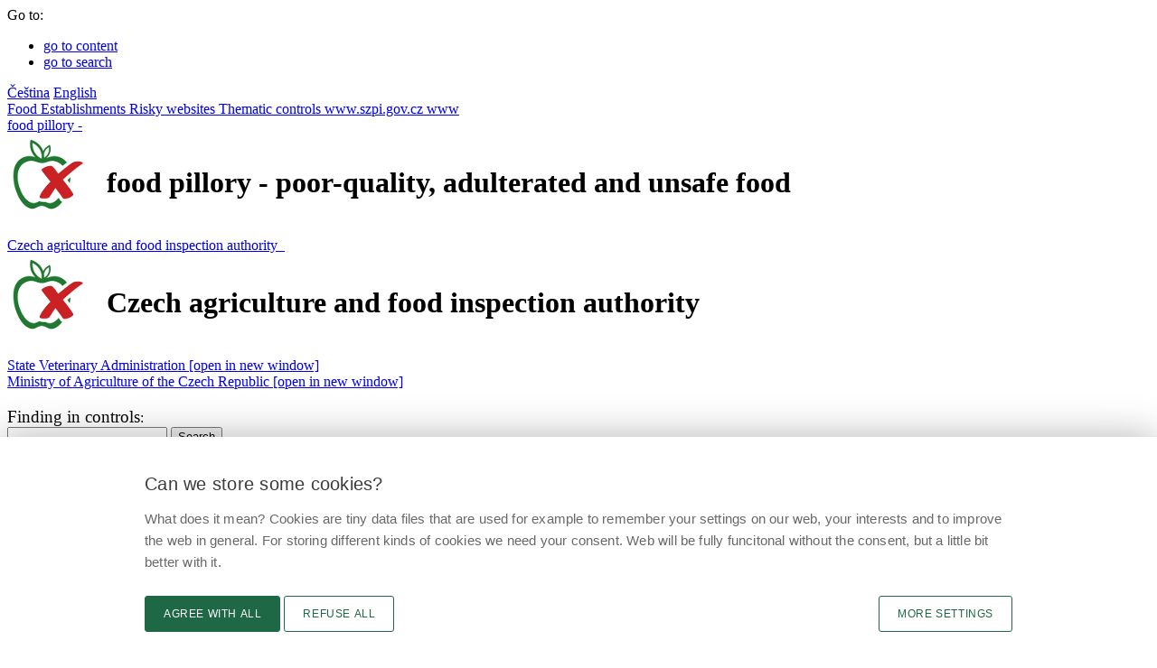

--- FILE ---
content_type: text/html; charset=utf-8
request_url: https://www.potravinynapranyri.cz/InspControl.aspx?lang=en&design=text&archive=archive&listtype=table&page=5
body_size: 62332
content:

<!DOCTYPE html PUBLIC "-//W3C//DTD XHTML+RDFa 1.0//EN" "http://www.w3.org/MarkUp/DTD/xhtml-rdfa-1.dtd">
<html xmlns="http://www.w3.org/1999/xhtml" xml:lang="cs" xmlns:v="http://rdf.data-vocabulary.org/#" lang="cs">
<head id="Head1"><meta http-equiv="content-type" content="text/html; charset=utf-8" /><meta http-equiv="content-language" content="cs" /><meta http-equiv="X-UA-Compatible" content="IE=EDGE" /><meta name="robots" content="noindex" /><meta name="author" content="FUTURA SOFT, s.r.o. - www.futurasoft.cz" /><meta name="viewport" content="width=device-width, initial-scale=1.0" /><meta name="application-name" content="food pillory" /><meta name="msapplication-TileColor" content="#E51400" /><meta name="msapplication-square70x70logo" content="design/img/msapp/tiny.png" /><meta name="msapplication-square150x150logo" content="design/img/msapp/square.png" /><meta name="msapplication-wide310x150logo" content="design/img/msapp/wide.png" /><meta name="msapplication-square310x310logo" content="design/img/msapp/large.png" /><meta name="msapplication-notification" content="frequency=360;polling-uri=http://notifications.buildmypinnedsite.com/?feed=http://www.potravinynapranyri.cz/Rss.aspx&amp;id=1;polling-uri2=http://notifications.buildmypinnedsite.com/?feed=http://www.potravinynapranyri.cz/Rss.aspx&amp;id=2;polling-uri3=http://notifications.buildmypinnedsite.com/?feed=http://www.potravinynapranyri.cz/Rss.aspx&amp;id=3;polling-uri4=http://notifications.buildmypinnedsite.com/?feed=http://www.potravinynapranyri.cz/Rss.aspx&amp;id=4;polling-uri5=http://notifications.buildmypinnedsite.com/?feed=http://www.potravinynapranyri.cz/Rss.aspx&amp;id=5; cycle=1" /><meta property="og:title" content="Food pillory" />
<meta property="og:description" content="Dishonest citizens used to be fastened to the pillory situated in a public place. Food that has failed to comply with some food law requirements has been fastened to this website pillory. Whoever visits this website can benefit from this information, for example on the next shopping trip." />
<meta property="og:image" content="https://www.potravinynapranyri.cz:443/design/img/fb-pnp.png?v=1" />
<title>
	food pillory | poor-quality, adulterated and unsafe food
</title><link rel="shortcut icon" type="image/ico" href="design/img/favicon.ico" /><link rel="icon" href="design/img/icon.png" /><link href="Rss.aspx" rel="alternate" type="application/rss+xml" />
    <script type="text/javascript" src="design2014/js/jquery.min.js?v=36"></script>
    <script type="text/javascript" src="design2014/js/main.js?v=36"></script>
    
    <script type="text/javascript">
        $(document).ready(function () {
            $(".c-item .date, .c-item .branch").addClass('has-title').tooltip({
                track: true
            });
        });
    </script>

    <link href="design2014/css/style-text.css?v=58" rel="stylesheet" type="text/css" media="all"/>
    <link href="design2014/css/style-mobile.css?v=42" rel="stylesheet" type="text/css" media="only screen and (max-device-width: 960px)" /><link href="design2014/css/print.css?v=36" rel="stylesheet" type="text/css" media="print" />
    <script type="text/javascript" src="design2014/js/jquery-ui.custom.min.js?v=36"></script>
    <link type="text/css" href="design2014/css/jquery-ui.custom.min.css?v=36" rel="stylesheet" media="all" />
    <!-- cookie consent by designsystem.gov.cz -->
    <link rel="stylesheet" media="screen" href="design2014/css/design-govcz-styles.min.css?v=39" /><link rel="stylesheet" media="print" href="design2014/css/design-govcz-print.min.css?v=36" />
    <script type="text/javascript" src="design2014/js/design-govcz-scripts.min.js?v=36">&#160;</script>
    <script type="text/javascript" src="design2014/js/design-govcz-init.js?v=36">&#160;</script>
    <!-- pro nacteni fontu *.woff (ktere design gov.cz pouziva) je treba do configu pridat:
                <system.webServer>
                <staticContent>
                    <remove fileExtension=".woff2" />
                    <mimeMap fileExtension=".woff2" mimeType="font/woff2" />
                </staticContent>        
                </system.webServer>
                nebo v adresari "c:\Program Files\IIS Express" spustit
            appcmd set config /section:staticContent /+[fileExtension='.woff2',mimeType='font/woff2'] 
        -->
    <!-- designsystem.gov.cz - Platforma pro spravu souhlasu s cookies (inicializace) -->
    <!-- ve _footer.xslt se musí načíst příslušný script (musí být ve footeru, jinak to neseje) -->
    <script type="text/javascript">
        window.onload = function () {
            
            CookieConsentInitializeEN('.potravinynapranyri.cz', '/', 'Cookies.aspx');
            
        };
    </script>
    <!-- end of - cookie consent by designsystem.gov.cz -->

    </head>
<body id="htmlBody" class="en Unknown Archive">
    <div id="main">

        

        <div id="top">
            <span class="blind">Go to:</span>
            <ul class="focus">
                <li>
                    <a href="#content">go to content</a>
                </li>
                <li>
                    <a href="#pnlSearchBasic">go to search</a>
                </li>
            </ul>

            <div id="pnlLanguageSelect" class="langSelect">
	
                
                        <a title="Čeština" class="cs" href="/InspControl.aspx?page=5&amp;lang=cs&amp;design=text&amp;archive=archive&amp;listtype=table"> <span>Čeština</span></a>
                    
                        <a title="English" class="en active" href="/InspControl.aspx?page=5&amp;lang=en&amp;design=text&amp;archive=archive&amp;listtype=table"> <span>English</span></a>
                    
                
            
</div>              


            

               
            <div id="tabbar">
                <a href="Search.aspx?lang=en&amp;design=text&amp;archive=actual&amp;listtype=table" id="tabAqesf" class="aqesf" title="Overview of non-compliant lots found by inspectors within official inspections.">
                    <span>Food</span>
                </a>
                <a href="WSearch.aspx?lang=en&amp;design=text&amp;archive=actual&amp;listtype=table" id="tabWorkshops" class="workshop" title="Overview of premises or parts thereof , of which use was banned by inspectors due to failure to comply with conditions enabling keeping food safety.">
                    <span>Establishments</span>
                </a>
                <a href="ESearch.aspx?lang=en&amp;design=text&amp;archive=actual&amp;listtype=table" id="tabWebsites" class="website" title="Overview of risky websites">
                    <span>Risky websites</span>
                </a>
                
                <a href="InspControl.aspx?lang=en&amp;design=text&amp;archive=archive&amp;listtype=table" id="tabKontroly" class="kontroly active" title="Overview of thematic inspection activities focused on particular market issue (for example on a particular commodity). Information both on compliant and non-compliant lots found within inspection activities is available here.">
                    <span id="lblKontrolyText">Thematic controls</span>
                </a>
                <a href="http://www.szpi.gov.cz/en/default.aspx" id="tabInfo" class="info" title="CAFIA is a state administration body subordinate to the Ministry of Agriculture. It is a state authority responsible for supervision of safety, quality and labelling of foodstuffs.">
                    <span>www.szpi.gov.cz</span>
                    <span class="mobile">www</span>
                </a>
            </div>    
                                           
        </div>

        <div id="header">

            

            <div class="logo pnp">
                <a class="img" href="Default.aspx?lang=en&amp;design=text&amp;archive=actual&amp;listtype=table" title="food pillory">
                    <span>food pillory</span>
                </a>
                <a class="text" href="Default.aspx?lang=en&amp;design=text&amp;archive=actual&amp;listtype=table" title="food pillory"><span>-</span></a>
                <div class="info"><h1>food pillory - poor-quality, adulterated and unsafe food</h1></div>
            </div>

            <div class="logo szpi">
                <a class="img" href="http://www.szpi.gov.cz/en/" title="Czech agriculture and food inspection authority">
                  <span>Czech agriculture and food inspection authority</span>
                </a>
                <a class="text" href="http://www.szpi.gov.cz/en/" title="Czech agriculture and food inspection authority">
                  <span>&#160;</span>
                </a>
                <div class="info">
                  <h1>Czech agriculture and food inspection authority</h1>
                </div>
            </div>  
            
            <div class="logo svs">
                <a class="img" href="http://www.svscr.cz" title="State Veterinary Administration [open in new window]" onclick="window.open(this.href);return false;">
                  <span>State Veterinary Administration [open in new window]</span>
                </a>
            </div>       

            <a class="logo mze" href="http://eagri.cz/public/web/en/mze/" title="Ministry of Agriculture of the Czech Republic [open in new window]" onclick="window.open(this.href);return false;">
                <span>Ministry of Agriculture of the Czech Republic [open in new window]</span>
            </a>

            <div id="pnlSearchBasic" class="search">
	
                <div id="pnlSearchBasicTitle" class="title"><span id="lblSearchBasicTitle">Finding in controls</span>:</div>
                
                
                
                
                <div id="pnlControlSearchBasicBox" class="search-div controls">
		
                    <form action="InspControl.aspx" id="csearchbasic-form" method="get">
                        <div id="pnlControlSearchBasicSubmit">
			
                            <input type="hidden" name="lang" value = "en" />
                            <input type="hidden" name="listtype" value = "table" />
                            <input type="hidden" name="archive" value = "archive" />
                            <input name="stext" id="csearchbasic-text" class="input-text" value="" />
                            <input type="submit" name="submitsearch" class="btn button-search" value="Search" />
                        
		</div>
                        
                    </form>
                
	</div>
                
                
                <a class="btn button-initiative" href="Suggestions.aspx?lang=en" title="Suggestions for Inspection">Initiative</a>     
                <a class="btn button-remarks" href="/Remarks.aspx" title="Remarks on Our Website">Remarks</a> 
            
</div>
            <div id="tooltips" style="display:none;">
                <span class="pranyr">Dishonest citizens used to be fastened to the pillory situated in a public place. Food that has failed to comply with some food law requirements has been “fastened” to this website pillory. Whoever visits this website can benefit from this information, for example on the next shopping trip...<br /><br />At the time of publication of the information already stored on the food action to withdraw from the market and consumers would be with them in the stores no longer had to meet.</span>
                <span class="next">Next</span>
                <span class="prev">Previous</span>
                <div id="placeholder-search">Eg. product name, manufacturer, dealer...</div>
                <div id="placeholder-wsearch">Eg. establishment name, address, unsatisfactory cond.</div>
                <div id="placeholder-map">City or Post Code</div>
            </div>
        </div>

        <div id="content">
            
    <form method="post" action="./InspControl.aspx?lang=en&amp;design=text&amp;archive=archive&amp;listtype=table&amp;page=5" id="frmMain">
<div class="aspNetHidden">
<input type="hidden" name="__EVENTTARGET" id="__EVENTTARGET" value="" />
<input type="hidden" name="__EVENTARGUMENT" id="__EVENTARGUMENT" value="" />
<input type="hidden" name="__LASTFOCUS" id="__LASTFOCUS" value="" />
<input type="hidden" name="__VIEWSTATE" id="__VIEWSTATE" value="/[base64]" />
</div>

<script type="text/javascript">
//<![CDATA[
var theForm = document.forms['frmMain'];
if (!theForm) {
    theForm = document.frmMain;
}
function __doPostBack(eventTarget, eventArgument) {
    if (!theForm.onsubmit || (theForm.onsubmit() != false)) {
        theForm.__EVENTTARGET.value = eventTarget;
        theForm.__EVENTARGUMENT.value = eventArgument;
        theForm.submit();
    }
}
//]]>
</script>


<div class="aspNetHidden">

	<input type="hidden" name="__VIEWSTATEGENERATOR" id="__VIEWSTATEGENERATOR" value="21A0F4FC" />
	<input type="hidden" name="__EVENTVALIDATION" id="__EVENTVALIDATION" value="/wEdABweJXEvlW7i6pFp1Dejn+3nvRER1FZ0kaH/oOyBuG8vNanNhdyBgqIfumofj72m/cRaKvE8yJy2Yu3Dvq4x1vCEbX4Td2k4zrDNEQ+I4coUY1E1Jnl/Ok0cj/MulT+Hl4oTUPIwDd1isgSEMnkU3MwJr6nTfh6QdjO8xFrXEBtLDI4kEPjZQV17RyVdThyISl94ALm7qGeckj5bQfKDcifKAprmXnZfU8tV5Erw7nxjqQgQOrdNPTTAmQymRTEZe87l/I6z/kSqfjw8q2NeI0m9PvXSnlSn6NBqQLqEDptZDv8perkr2RwqQZpOpmxcKtPmkBWRXhsnuKHTL/[base64]/AM/YwKmdU43QODgRd66Jd9dNZq/eFAHbGUNiePz7F5+lku0bDRn/ePk/8vVt62u2XqeCXrxgU0e6RsCbaLsvqy55TUmf8FyNCSIwz6cU=" />
</div>
        
    <ul class="breadcrumb">
<li class="home"><a href="Default.aspx?lang=en&amp;design=text&amp;archive=actual&amp;listtype=table">Home</a></li>
<li class="active">Thematic controls</li>
</ul>



    
    <div id="MainContent_pnlControlList" class="Document">
	
    

        <div id="MainContent_pnlControlListHeader" class="header">
		
            <div class="list-switch">
            </div>
            <div class="category-buttons">
                <select name="ctl00$MainContent$lstControlListBranch" onchange="javascript:setTimeout(&#39;__doPostBack(\&#39;ctl00$MainContent$lstControlListBranch\&#39;,\&#39;\&#39;)&#39;, 0)" id="MainContent_lstControlListBranch" title="Food group" class="control-branch-select">
			<option selected="selected" value="0">All</option>
			<option value="97">Allergens</option>
			<option value="71">Beer</option>
			<option value="93">Coffee, coffee substitutes and tea </option>
			<option value="69">Dehydrated products,  liquid condiments, dressings, salt, mustard</option>
			<option value="104">Dishes</option>
			<option value="73">Edible fats and oils </option>
			<option value="60">Fish, aquatic animals </option>
			<option value="111">Food additives</option>
			<option value="95">Food supplements</option>
			<option value="83">Fresh fruit</option>
			<option value="82">Fresh vegetables, fresh mushrooms </option>
			<option value="88">Grain mill products </option>
			<option value="67">Honey</option>
			<option value="66">Chocolate, confectionery </option>
			<option value="98">Marks of quality</option>
			<option value="61">Meat and meat products</option>
			<option value="77">Milk and milk products</option>
			<option value="70">Non-alcoholic beverages</option>
			<option value="89">Pasta </option>
			<option value="78">Processed fruit products</option>
			<option value="76">Pulses, oil seeds </option>
			<option value="68">Spices</option>
			<option value="63">Spirit drinks </option>
			<option value="81">Wine</option>

		</select>
            </div>
            <span id="MainContent_lblHeader" class="title">Thematic controls</span>
        
	</div>


        
        
        
                <div class='c-item'>
                    <a id="MainContent_rpControlList_lnkControlImg_0" title="Kontrola fritovacích olejů v provozovnách společného stravování" class="image" href="InspProduct.aspx?scontrol=117&amp;lang=en&amp;design=text&amp;archive=archive&amp;listtype=table&amp;page=1"><img id="MainContent_rpControlList_imgItemControl_0" src="design2014/img/branch/ED.jpg" alt="Illustrative photo no. 1" style="height:150px;width:150px;" /></a> 
                    <div class="top">
                        <a id="MainContent_rpControlList_lnkControlListBranch_0" title="Food group" class="branch" href="InspControl.aspx?sbranch=73&amp;lang=en&amp;design=text&amp;archive=archive&amp;listtype=table&amp;page=1">Edible fats and oils </a>                    
                    </div>
                    <div class="bottom">
                        <div class="count">                        
                            Succeed: 
                            39/47                        
                        </div>
                        <a id="MainContent_rpControlList_lbControlListName_0" title="Cílem kontrolní akce bylo ověřit, zda nejsou v provozovnách společného stravování k přípravě pokrmů používány „přepálené“ fritovací oleje a tuky vykazující známky vysokého stupně tepelného rozkladu.

Kontrolní akce byla dále zaměřena na uplatňování zmírňujících opatření ke snížení přítomnosti akrylamidu dle nařízení (EU) č. 2017/2158, kterým se stanoví zmírňující opatření a porovnávací hodnoty pro snížení přítomnosti akrylamidu v potravinách." class="name" href="InspProduct.aspx?scontrol=117&amp;lang=en&amp;design=text&amp;archive=archive&amp;listtype=table&amp;page=1">Kontrola fritovac&#237;ch olejů v provozovn&#225;ch společn&#233;ho stravov&#225;n&#237;</a>
                    </div>
                </div>
            
                <div class='c-item even'>
                    <a id="MainContent_rpControlList_lnkControlImg_1" title="Kontrola charakteristických vlastností olivových olejů" class="image" href="InspProduct.aspx?scontrol=111&amp;lang=en&amp;design=text&amp;archive=archive&amp;listtype=table&amp;page=1"><img id="MainContent_rpControlList_imgItemControl_1" src="design2014/img/branch/ED.jpg" alt="Illustrative photo no. 2" style="height:150px;width:150px;" /></a> 
                    <div class="top">
                        <a id="MainContent_rpControlList_lnkControlListBranch_1" title="Food group" class="branch" href="InspControl.aspx?sbranch=73&amp;lang=en&amp;design=text&amp;archive=archive&amp;listtype=table&amp;page=1">Edible fats and oils </a>                    
                    </div>
                    <div class="bottom">
                        <div class="count">                        
                            Succeed: 
                            9/14                        
                        </div>
                        <a id="MainContent_rpControlList_lbControlListName_1" title="Cílem kontrolní akce bylo prověřit, zda extra panenské a panenské olivové oleje splňují fyzikální a chemické parametry stanovené nařízením Komise (EHS) č. 2568/91 o charakteristikách olivového oleje a olivového oleje z pokrutin a o příslušných metodách analýzy. V rámci kontrolní akce bylo provedeno také senzorické hodnocení olejů." class="name" href="InspProduct.aspx?scontrol=111&amp;lang=en&amp;design=text&amp;archive=archive&amp;listtype=table&amp;page=1">Kontrola charakteristick&#253;ch vlastnost&#237; olivov&#253;ch olejů</a>
                    </div>
                </div>
            
                <div class='c-item'>
                    <a id="MainContent_rpControlList_lnkControlImg_2" title="Kontrola obsahu náhradních sladidel v některých druzích alkoholických nápojích" class="image" href="InspProduct.aspx?scontrol=109&amp;lang=en&amp;design=text&amp;archive=archive&amp;listtype=table&amp;page=1"><img id="MainContent_rpControlList_imgItemControl_2" src="design2014/img/branch/default.jpg" alt="Illustrative photo no. 3" style="height:150px;width:150px;" /></a> 
                    <div class="top">
                        <a id="MainContent_rpControlList_lnkControlListBranch_2" title="Food group" class="branch" href="InspControl.aspx?sbranch=111&amp;lang=en&amp;design=text&amp;archive=archive&amp;listtype=table&amp;page=1">Food additives</a>                    
                    </div>
                    <div class="bottom">
                        <div class="count">                        
                            Succeed: 
                            20/20                        
                        </div>
                        <a id="MainContent_rpControlList_lbControlListName_2" title="Kontrolní akce byla zaměřena na obsah náhradních sladidel (aspartam, acesulfam K a sacharin) v ostatních alkoholických nápojích, ovocných vínech, medovině, cideru a pivu.

Medovina, nealkoholická piva, některá tmavá piva a ovocná vína náhradní sladidla obsahovat nesmí vůbec. 

 " class="name" href="InspProduct.aspx?scontrol=109&amp;lang=en&amp;design=text&amp;archive=archive&amp;listtype=table&amp;page=1">Kontrola obsahu n&#225;hradn&#237;ch sladidel v někter&#253;ch druz&#237;ch alkoholick&#253;ch n&#225;poj&#237;ch</a>
                    </div>
                </div>
            
                <div class='c-item even'>
                    <a id="MainContent_rpControlList_lnkControlImg_3" title="Kontrola obsahu ovocné složky v nápojových koncentrátech včetně sirupů" class="image" href="InspProduct.aspx?scontrol=113&amp;lang=en&amp;design=text&amp;archive=archive&amp;listtype=table&amp;page=1"><img id="MainContent_rpControlList_imgItemControl_3" src="design2014/img/branch/EA.jpg" alt="Illustrative photo no. 4" style="height:150px;width:150px;" /></a> 
                    <div class="top">
                        <a id="MainContent_rpControlList_lnkControlListBranch_3" title="Food group" class="branch" href="InspControl.aspx?sbranch=70&amp;lang=en&amp;design=text&amp;archive=archive&amp;listtype=table&amp;page=1">Non-alcoholic beverages</a>                    
                    </div>
                    <div class="bottom">
                        <div class="count">                        
                            Succeed: 
                            9/10                        
                        </div>
                        <a id="MainContent_rpControlList_lbControlListName_3" title="Cílem kontrolní akce bylo prověřit, zda obsah ovocné složky v nápojových koncentrátech včetně sirupů odpovídá informacím na obale." class="name" href="InspProduct.aspx?scontrol=113&amp;lang=en&amp;design=text&amp;archive=archive&amp;listtype=table&amp;page=1">Kontrola obsahu ovocn&#233; složky v n&#225;pojov&#253;ch koncentr&#225;tech včetně sirupů</a>
                    </div>
                </div>
            
                <div class='c-item'>
                    <a id="MainContent_rpControlList_lnkControlImg_4" title="Kontrola obsahu bílkovin ve vysokoproteinových potravinách" class="image" href="InspProduct.aspx?scontrol=110&amp;lang=en&amp;design=text&amp;archive=archive&amp;listtype=table&amp;page=1"><img id="MainContent_rpControlList_imgItemControl_4" src="design2014/img/branch/LA.jpg" alt="Illustrative photo no. 5" style="height:150px;width:150px;" /></a> 
                    <div class="top">
                        <a id="MainContent_rpControlList_lnkControlListBranch_4" title="Food group" class="branch" href="InspControl.aspx?sbranch=88&amp;lang=en&amp;design=text&amp;archive=archive&amp;listtype=table&amp;page=1">Grain mill products </a>                    
                    </div>
                    <div class="bottom">
                        <div class="count">                        
                            Succeed: 
                            16/16                        
                        </div>
                        <a id="MainContent_rpControlList_lbControlListName_4" title="Kontrolní akce byla zaměřena na stanovení skutečného celkového množství bílkovin u potravin evokujících v označení vysoký obsah bílkovin - tzv. vysokoproteinových potravin (do nichž jsou přidávány např. hrachové, sójové, syrovátkové bílkoviny), např. Proteinové cereálie, Proteinové tyčinky, Proteinové prášky a další." class="name" href="InspProduct.aspx?scontrol=110&amp;lang=en&amp;design=text&amp;archive=archive&amp;listtype=table&amp;page=1">Kontrola obsahu b&#237;lkovin ve vysokoproteinov&#253;ch potravin&#225;ch</a>
                    </div>
                </div>
            
                <div class='c-item even'>
                    <a id="MainContent_rpControlList_lnkControlImg_5" title="Kontrola reziduí pesticidů v citrusech" class="image" href="InspProduct.aspx?scontrol=108&amp;lang=en&amp;design=text&amp;archive=archive&amp;listtype=table&amp;page=1"><img id="MainContent_rpControlList_imgItemControl_5" src="design2014/img/branch/IC.jpg" alt="Illustrative photo no. 6" style="height:150px;width:150px;" /></a> 
                    <div class="top">
                        <a id="MainContent_rpControlList_lnkControlListBranch_5" title="Food group" class="branch" href="InspControl.aspx?sbranch=83&amp;lang=en&amp;design=text&amp;archive=archive&amp;listtype=table&amp;page=1">Fresh fruit</a>                    
                    </div>
                    <div class="bottom">
                        <div class="count">                        
                            Succeed: 
                            32/36                        
                        </div>
                        <a id="MainContent_rpControlList_lbControlListName_5" title="Kontrolní akce byla zaměřena na možné překročení maximálního limitu reziduí pesticidů v citrusových plodech." class="name" href="InspProduct.aspx?scontrol=108&amp;lang=en&amp;design=text&amp;archive=archive&amp;listtype=table&amp;page=1">Kontrola rezidu&#237; pesticidů v citrusech</a>
                    </div>
                </div>
            
                <div class='c-item'>
                    <a id="MainContent_rpControlList_lnkControlImg_6" title="Kontrola ovoce a zeleniny a výrobků z nich v rámci projektu „Ovoce a zelenina do škol“ 1. pololetí 2019/2020 " class="image" href="InspProduct.aspx?scontrol=106&amp;lang=en&amp;design=text&amp;archive=archive&amp;listtype=table&amp;page=1"><img id="MainContent_rpControlList_imgItemControl_6" src="design2014/img/branch/IC.jpg" alt="Illustrative photo no. 7" style="height:150px;width:150px;" /></a> 
                    <div class="top">
                        <a id="MainContent_rpControlList_lnkControlListBranch_6" title="Food group" class="branch" href="InspControl.aspx?sbranch=83&amp;lang=en&amp;design=text&amp;archive=archive&amp;listtype=table&amp;page=1">Fresh fruit</a>                    
                    </div>
                    <div class="bottom">
                        <div class="count">                        
                            Succeed: 
                            18/18                        
                        </div>
                        <a id="MainContent_rpControlList_lbControlListName_6" title="V ČR je poskytována prostřednictvím Státního zemědělského intervenčního fondu finanční podpora na čerstvé a zpracované ovoce a zeleninu dodávané do základních škol schválenými dodavateli. Cílem kontrol bylo ověřit, zda je dětem na základních školách dodáváno kvalitní ovoce a zelenina splňující požadavky právních předpisů." class="name" href="InspProduct.aspx?scontrol=106&amp;lang=en&amp;design=text&amp;archive=archive&amp;listtype=table&amp;page=1">Kontrola ovoce a zeleniny a v&#253;robků z nich v r&#225;mci projektu „Ovoce a zelenina do škol“ 1. pololet&#237; 2019/2020 </a>
                    </div>
                </div>
            
                <div class='c-item even'>
                    <a id="MainContent_rpControlList_lnkControlImg_7" title="Kontrola potravin označených národní značkou kvality KLASA v roce 2019" class="image" href="InspProduct.aspx?scontrol=104&amp;lang=en&amp;design=text&amp;archive=archive&amp;listtype=table&amp;page=1"><img id="MainContent_rpControlList_imgItemControl_7" src="design2014/img/branch/default.jpg" alt="Illustrative photo no. 8" style="height:150px;width:150px;" /></a> 
                    <div class="top">
                        <a id="MainContent_rpControlList_lnkControlListBranch_7" title="Food group" class="branch" href="InspControl.aspx?sbranch=98&amp;lang=en&amp;design=text&amp;archive=archive&amp;listtype=table&amp;page=1">Marks of quality</a>                    
                    </div>
                    <div class="bottom">
                        <div class="count">                        
                            Succeed: 
                            170/171                        
                        </div>
                        <a id="MainContent_rpControlList_lbControlListName_7" title="Cílem kontrolní akce bylo ověřit, zda výrobci potravin oceněných značkou KLASA dodržují požadavky právních předpisů a nadstandardní požadavky uvedené v dokumentu &quot;Pravidla pro udělování národní značky KLASA&quot;, k jejichž dodržování se dobrovolně zavázali." class="name" href="InspProduct.aspx?scontrol=104&amp;lang=en&amp;design=text&amp;archive=archive&amp;listtype=table&amp;page=1">Kontrola potravin označen&#253;ch n&#225;rodn&#237; značkou kvality KLASA v roce 2019</a>
                    </div>
                </div>
            
                <div class='c-item'>
                    <a id="MainContent_rpControlList_lnkControlImg_8" title="Kontrola potravin oceněných značkou kvality Regionální potravina v roce 2019 " class="image" href="InspProduct.aspx?scontrol=103&amp;lang=en&amp;design=text&amp;archive=archive&amp;listtype=table&amp;page=1"><img id="MainContent_rpControlList_imgItemControl_8" src="design2014/img/branch/default.jpg" alt="Illustrative photo no. 9" style="height:150px;width:150px;" /></a> 
                    <div class="top">
                        <a id="MainContent_rpControlList_lnkControlListBranch_8" title="Food group" class="branch" href="InspControl.aspx?sbranch=98&amp;lang=en&amp;design=text&amp;archive=archive&amp;listtype=table&amp;page=1">Marks of quality</a>                    
                    </div>
                    <div class="bottom">
                        <div class="count">                        
                            Succeed: 
                            77/77                        
                        </div>
                        <a id="MainContent_rpControlList_lbControlListName_8" title="Cílem kontrolní akce bylo prověřit, zda výrobci potravin oceněných značkou Regionální potravina dodržují zákonné a nadstandardní požadavky uvedené v Metodice pro udělování značky Regionální potravina, k jejichž dodržování se dobrovolně zavázali.

 

U dvou výrobků bylo zjištěno porušení pravidel pro udělování značky Regionální potravina:

Horecký jablečný zákusek, který vyrábí Střední odborná škola a Střední odborné učiliště, Horky nad Jizerou - SZPI zjistila, že výrobce při výrobě potraviny nedodržel stanovený podíl surovin z České republiky.

 

Míša dort výrobce Pekárny Blansko a.s. - SZPI zjistila, že výrobce použil vyšší podíl surovin zahraničního původu, než je přípustné.

 

Značka Regionální potravina byla těmto dvěma výrobkům odebrána." class="name" href="InspProduct.aspx?scontrol=103&amp;lang=en&amp;design=text&amp;archive=archive&amp;listtype=table&amp;page=1">Kontrola potravin oceněn&#253;ch značkou kvality Region&#225;ln&#237; potravina v roce 2019 </a>
                    </div>
                </div>
            
                <div class='c-item even'>
                    <a id="MainContent_rpControlList_lnkControlImg_9" title="Kontrola částečně zkvašeného hroznového moštu (ČZHM) včetně burčáku" class="image" href="InspProduct.aspx?scontrol=101&amp;lang=en&amp;design=text&amp;archive=archive&amp;listtype=table&amp;page=1"><img id="MainContent_rpControlList_imgItemControl_9" src="design2014/img/branch/IA.jpg" alt="Illustrative photo no. 10" style="height:150px;width:150px;" /></a> 
                    <div class="top">
                        <a id="MainContent_rpControlList_lnkControlListBranch_9" title="Food group" class="branch" href="InspControl.aspx?sbranch=81&amp;lang=en&amp;design=text&amp;archive=archive&amp;listtype=table&amp;page=1">Wine</a>                    
                    </div>
                    <div class="bottom">
                        <div class="count">                        
                            Succeed: 
                            51/61                        
                        </div>
                        <a id="MainContent_rpControlList_lbControlListName_9" title="Kontrolní akce byla zaměřena na burčák (ČZHM vyrobený z hroznů sklizených na území ČR) a na ČZHM vyrobený z hroznů sklizených v jiných členských státech.

Kontrola byla provedena u prodejců (se zaměřením na prodejní stánky), ale i u výrobců.

Kontrola byla zaměřena na:

 - řádné označení při prodeji, průvodní doklady,

 - nepovolený přídavek exogenní vody,

 - nadlimitní obohacení moštu cukrem,

 - obsah alkoholu,

 - ověření údajů botanického původu suroviny a geografického původu hroznů,

 - orientační senzorické hodnocení na místě,

 - přítomnost barviv (syntetických barviv či nespecifických antokyanů) – u červených ČZHM." class="name" href="InspProduct.aspx?scontrol=101&amp;lang=en&amp;design=text&amp;archive=archive&amp;listtype=table&amp;page=1">Kontrola č&#225;stečně zkvašen&#233;ho hroznov&#233;ho moštu (ČZHM) včetně burč&#225;ku</a>
                    </div>
                </div>
            
                <div class='c-item'>
                    <a id="MainContent_rpControlList_lnkControlImg_10" title="Kontrola ozářených potravin " class="image" href="InspProduct.aspx?scontrol=85&amp;lang=en&amp;design=text&amp;archive=archive&amp;listtype=table&amp;page=1"><img id="MainContent_rpControlList_imgItemControl_10" src="design2014/img/branch/DE.jpg" alt="Illustrative photo no. 11" style="height:150px;width:150px;" /></a> 
                    <div class="top">
                        <a id="MainContent_rpControlList_lnkControlListBranch_10" title="Food group" class="branch" href="InspControl.aspx?sbranch=68&amp;lang=en&amp;design=text&amp;archive=archive&amp;listtype=table&amp;page=1">Spices</a>                    
                    </div>
                    <div class="bottom">
                        <div class="count">                        
                            Succeed: 
                            32/32                        
                        </div>
                        <a id="MainContent_rpControlList_lbControlListName_10" title="SZPI se věnuje pravidelně kontrole potravin potenciálně ošetřených ionizujícím zářením a o výsledcích informuje Evropskou Komisi. Ošetření potravin a surovin ionizujícím zářením je podle Vědeckého výboru pro potraviny v zájmu ochrany veřejného zdraví, protože může účinně nahradit např. použití fumigantů a tím zamezit vzniku reziduí v případě kontaminace škodlivými organismy převážně u sušených aromatických bylin a koření. Ozařovat potraviny lze pouze ve schválených ozařovnách a spotřebitel musí být o použití ionizujícího záření informován na obale potraviny.
Cílem kontrolní akce bylo ověřit, zda jsou ošetřené potraviny řádně označeny, a zda jsou ošetřovány pouze potraviny, u nichž to povolují právní předpisy a zda byly potraviny ozářeny ve schválené ozařovně. V rámci této kontroly byly odebrány vzorky instantních nudlových polévek, koření, doplňků stravy, bylinných čajů, česneku, mořské řasy a houby (houževnatec jedlý /shi-také)." class="name" href="InspProduct.aspx?scontrol=85&amp;lang=en&amp;design=text&amp;archive=archive&amp;listtype=table&amp;page=1">Kontrola oz&#225;řen&#253;ch potravin </a>
                    </div>
                </div>
            
                <div class='c-item even'>
                    <a id="MainContent_rpControlList_lnkControlImg_11" title="Kontrola prodeje sudového, čepovaného, rozlévaného vína a aromatizovaných vinných výrobků" class="image" href="InspProduct.aspx?scontrol=102&amp;lang=en&amp;design=text&amp;archive=archive&amp;listtype=table&amp;page=1"><img id="MainContent_rpControlList_imgItemControl_11" src="design2014/img/branch/IA.jpg" alt="Illustrative photo no. 12" style="height:150px;width:150px;" /></a> 
                    <div class="top">
                        <a id="MainContent_rpControlList_lnkControlListBranch_11" title="Food group" class="branch" href="InspControl.aspx?sbranch=81&amp;lang=en&amp;design=text&amp;archive=archive&amp;listtype=table&amp;page=1">Wine</a>                    
                    </div>
                    <div class="bottom">
                        <div class="count">                        
                            Succeed: 
                            42/53                        
                        </div>
                        <a id="MainContent_rpControlList_lbControlListName_11" title="V rámci kontrolní akce byla laboratorně prověřována jakost sudového, čepovaného a rozlévaného vína a aromatizovaných vinných výrobků." class="name" href="InspProduct.aspx?scontrol=102&amp;lang=en&amp;design=text&amp;archive=archive&amp;listtype=table&amp;page=1">Kontrola prodeje sudov&#233;ho, čepovan&#233;ho, rozl&#233;van&#233;ho v&#237;na a aromatizovan&#253;ch vinn&#253;ch v&#253;robků</a>
                    </div>
                </div>
            
                <div class='c-item'>
                    <a id="MainContent_rpControlList_lnkControlImg_12" title="Kontrola fritovacích olejů a hranolek v provozovnách společného stravování." class="image" href="InspProduct.aspx?scontrol=107&amp;lang=en&amp;design=text&amp;archive=archive&amp;listtype=table&amp;page=1"><img id="MainContent_rpControlList_imgItemControl_12" src="design2014/img/branch/ED.jpg" alt="Illustrative photo no. 13" style="height:150px;width:150px;" /></a> 
                    <div class="top">
                        <a id="MainContent_rpControlList_lnkControlListBranch_12" title="Food group" class="branch" href="InspControl.aspx?sbranch=73&amp;lang=en&amp;design=text&amp;archive=archive&amp;listtype=table&amp;page=1">Edible fats and oils </a>                    
                    </div>
                    <div class="bottom">
                        <div class="count">                        
                            Succeed: 
                            105/118                        
                        </div>
                        <a id="MainContent_rpControlList_lbControlListName_12" title="Cílem kontrolní akce bylo ověřit, zda nejsou v provozovnách společného stravování k přípravě pokrmů používány „přepálené“ fritovací oleje a tuky vykazující známky vysokého stupně tepelného rozkladu.

Kontrolní akce byla dále zaměřena na uplatňování zmírňujících opatření ke snížení přítomnosti akrylamidu dle nařízení (EU) č. 2017/2158, kterým se stanoví zmírňující opatření a porovnávací

hodnoty pro snížení přítomnosti akrylamidu v potravinách." class="name" href="InspProduct.aspx?scontrol=107&amp;lang=en&amp;design=text&amp;archive=archive&amp;listtype=table&amp;page=1">Kontrola fritovac&#237;ch olejů a hranolek v provozovn&#225;ch společn&#233;ho stravov&#225;n&#237;.</a>
                    </div>
                </div>
            
                <div class='c-item even'>
                    <a id="MainContent_rpControlList_lnkControlImg_13" title="Kontrola charakteristických vlastností olivových olejů" class="image" href="InspProduct.aspx?scontrol=100&amp;lang=en&amp;design=text&amp;archive=archive&amp;listtype=table&amp;page=1"><img id="MainContent_rpControlList_imgItemControl_13" src="design2014/img/branch/ED.jpg" alt="Illustrative photo no. 14" style="height:150px;width:150px;" /></a> 
                    <div class="top">
                        <a id="MainContent_rpControlList_lnkControlListBranch_13" title="Food group" class="branch" href="InspControl.aspx?sbranch=73&amp;lang=en&amp;design=text&amp;archive=archive&amp;listtype=table&amp;page=1">Edible fats and oils </a>                    
                    </div>
                    <div class="bottom">
                        <div class="count">                        
                            Succeed: 
                            19/28                        
                        </div>
                        <a id="MainContent_rpControlList_lbControlListName_13" title="Cílem kontrolní akce bylo prověřit, zda extra panenské a panenské olivové oleje splňují fyzikální a chemické parametry stanovené nařízením Komise (EHS) č. 2568/91 o charakteristikách olivového oleje a olivového oleje z pokrutin a o příslušných metodách analýzy. V rámci kontrolní akce bylo provedeno také senzorické hodnocení olejů." class="name" href="InspProduct.aspx?scontrol=100&amp;lang=en&amp;design=text&amp;archive=archive&amp;listtype=table&amp;page=1">Kontrola charakteristick&#253;ch vlastnost&#237; olivov&#253;ch olejů</a>
                    </div>
                </div>
            
                <div class='c-item'>
                    <a id="MainContent_rpControlList_lnkControlImg_14" title="Kontrola ovoce a zeleniny a výrobků z nich v rámci projektu „Ovoce a zelenina do škol“" class="image" href="InspProduct.aspx?scontrol=105&amp;lang=en&amp;design=text&amp;archive=archive&amp;listtype=table&amp;page=1"><img id="MainContent_rpControlList_imgItemControl_14" src="design2014/img/branch/IC.jpg" alt="Illustrative photo no. 15" style="height:150px;width:150px;" /></a> 
                    <div class="top">
                        <a id="MainContent_rpControlList_lnkControlListBranch_14" title="Food group" class="branch" href="InspControl.aspx?sbranch=83&amp;lang=en&amp;design=text&amp;archive=archive&amp;listtype=table&amp;page=1">Fresh fruit</a>                    
                    </div>
                    <div class="bottom">
                        <div class="count">                        
                            Succeed: 
                            16/16                        
                        </div>
                        <a id="MainContent_rpControlList_lbControlListName_14" title="V ČR je poskytována prostřednictvím Státního zemědělského intervenčního fondu finanční podpora na čerstvé a zpracované ovoce a zeleninu dodávané do základních škol schválenými dodavateli. Cílem kontrol bylo ověřit, zda je dětem na základních školách dodáváno kvalitní ovoce a zelenina splňující požadavky právních předpisů." class="name" href="InspProduct.aspx?scontrol=105&amp;lang=en&amp;design=text&amp;archive=archive&amp;listtype=table&amp;page=1">Kontrola ovoce a zeleniny a v&#253;robků z nich v r&#225;mci projektu „Ovoce a zelenina do škol“</a>
                    </div>
                </div>
            
                <div class='c-item even'>
                    <a id="MainContent_rpControlList_lnkControlImg_15" title="Kontrola ovoce a zeleniny a výrobků z nich v rámci projektu „Ovoce a zelenina do škol“ " class="image" href="InspProduct.aspx?scontrol=91&amp;lang=en&amp;design=text&amp;archive=archive&amp;listtype=table&amp;page=1"><img id="MainContent_rpControlList_imgItemControl_15" src="design2014/img/branch/IC.jpg" alt="Illustrative photo no. 16" style="height:150px;width:150px;" /></a> 
                    <div class="top">
                        <a id="MainContent_rpControlList_lnkControlListBranch_15" title="Food group" class="branch" href="InspControl.aspx?sbranch=83&amp;lang=en&amp;design=text&amp;archive=archive&amp;listtype=table&amp;page=1">Fresh fruit</a>                    
                    </div>
                    <div class="bottom">
                        <div class="count">                        
                            Succeed: 
                            28/29                        
                        </div>
                        <a id="MainContent_rpControlList_lbControlListName_15" title="V ČR je poskytována prostřednictvím Státního zemědělského intervenčního fondu finanční podpora na čerstvé a zpracované ovoce a zeleninu dodávané do základních škol schválenými dodavateli. Cílem kontrol bylo ověřit, zda je dětem na základních školách dodáváno kvalitní ovoce a zelenina splňující požadavky právních předpisů." class="name" href="InspProduct.aspx?scontrol=91&amp;lang=en&amp;design=text&amp;archive=archive&amp;listtype=table&amp;page=1">Kontrola ovoce a zeleniny a v&#253;robků z nich v r&#225;mci projektu „Ovoce a zelenina do škol“ </a>
                    </div>
                </div>
            
                <div class='c-item'>
                    <a id="MainContent_rpControlList_lnkControlImg_16" title="Kontrola oznamovací povinnosti a jakosti u vína" class="image" href="InspProduct.aspx?scontrol=97&amp;lang=en&amp;design=text&amp;archive=archive&amp;listtype=table&amp;page=1"><img id="MainContent_rpControlList_imgItemControl_16" src="design2014/img/branch/IA.jpg" alt="Illustrative photo no. 17" style="height:150px;width:150px;" /></a> 
                    <div class="top">
                        <a id="MainContent_rpControlList_lnkControlListBranch_16" title="Food group" class="branch" href="InspControl.aspx?sbranch=81&amp;lang=en&amp;design=text&amp;archive=archive&amp;listtype=table&amp;page=1">Wine</a>                    
                    </div>
                    <div class="bottom">
                        <div class="count">                        
                            Succeed: 
                            90/93                        
                        </div>
                        <a id="MainContent_rpControlList_lbControlListName_16" title="Kontrolní akce byla zaměřena na prověření jakostních parametrů u vína (a jiných vinařských produktů) přivezeného v cisternách, sudech či jiných přepravních nádobách do České republiky. Zároveň byla prověřována nahlašovací povinnost pro vybrané vinařské výrobky (mošt, rmut, hrozny, nebalené víno aj.)." class="name" href="InspProduct.aspx?scontrol=97&amp;lang=en&amp;design=text&amp;archive=archive&amp;listtype=table&amp;page=1">Kontrola oznamovac&#237; povinnosti a jakosti u v&#237;na</a>
                    </div>
                </div>
            
                <div class='c-item even'>
                    <a id="MainContent_rpControlList_lnkControlImg_17" title="Kontrola potravin označených národní značkou kvality KLASA v roce 2018" class="image" href="InspProduct.aspx?scontrol=96&amp;lang=en&amp;design=text&amp;archive=archive&amp;listtype=table&amp;page=1"><img id="MainContent_rpControlList_imgItemControl_17" src="design2014/img/branch/default.jpg" alt="Illustrative photo no. 18" style="height:150px;width:150px;" /></a> 
                    <div class="top">
                        <a id="MainContent_rpControlList_lnkControlListBranch_17" title="Food group" class="branch" href="InspControl.aspx?sbranch=98&amp;lang=en&amp;design=text&amp;archive=archive&amp;listtype=table&amp;page=1">Marks of quality</a>                    
                    </div>
                    <div class="bottom">
                        <div class="count">                        
                            Succeed: 
                            207/207                        
                        </div>
                        <a id="MainContent_rpControlList_lbControlListName_17" title="Cílem kontrolní akce bylo ověřit, zda výrobci potravin oceněných značkou KLASA dodržují požadavky právních předpisů a nadstandardní požadavky uvedené v dokumentu &quot;Pravidla pro udělování národní značky KLASA&quot;, k jejichž dodržování se dobrovolně zavázali." class="name" href="InspProduct.aspx?scontrol=96&amp;lang=en&amp;design=text&amp;archive=archive&amp;listtype=table&amp;page=1">Kontrola potravin označen&#253;ch n&#225;rodn&#237; značkou kvality KLASA v roce 2018</a>
                    </div>
                </div>
            
                <div class='c-item'>
                    <a id="MainContent_rpControlList_lnkControlImg_18" title="Kontrola potravin oceněných značkou kvality Regionální potravina v roce 2018" class="image" href="InspProduct.aspx?scontrol=95&amp;lang=en&amp;design=text&amp;archive=archive&amp;listtype=table&amp;page=1"><img id="MainContent_rpControlList_imgItemControl_18" src="design2014/img/branch/default.jpg" alt="Illustrative photo no. 19" style="height:150px;width:150px;" /></a> 
                    <div class="top">
                        <a id="MainContent_rpControlList_lnkControlListBranch_18" title="Food group" class="branch" href="InspControl.aspx?sbranch=98&amp;lang=en&amp;design=text&amp;archive=archive&amp;listtype=table&amp;page=1">Marks of quality</a>                    
                    </div>
                    <div class="bottom">
                        <div class="count">                        
                            Succeed: 
                            91/94                        
                        </div>
                        <a id="MainContent_rpControlList_lbControlListName_18" title="Cílem kontrolní akce bylo prověřit, zda výrobci potravin oceněných značkou Regionální potravina dodržují zákonné a nadstandardní požadavky uvedené v Metodice pro udělování značky Regionální potravina, k jejichž dodržování se dobrovolně zavázali." class="name" href="InspProduct.aspx?scontrol=95&amp;lang=en&amp;design=text&amp;archive=archive&amp;listtype=table&amp;page=1">Kontrola potravin oceněn&#253;ch značkou kvality Region&#225;ln&#237; potravina v roce 2018</a>
                    </div>
                </div>
            
                <div class='c-item even'>
                    <a id="MainContent_rpControlList_lnkControlImg_19" title="Kontrola falšování částečně zkvašeného hroznového moštu " class="image" href="InspProduct.aspx?scontrol=99&amp;lang=en&amp;design=text&amp;archive=archive&amp;listtype=table&amp;page=1"><img id="MainContent_rpControlList_imgItemControl_19" src="design2014/img/branch/IA.jpg" alt="Illustrative photo no. 20" style="height:150px;width:150px;" /></a> 
                    <div class="top">
                        <a id="MainContent_rpControlList_lnkControlListBranch_19" title="Food group" class="branch" href="InspControl.aspx?sbranch=81&amp;lang=en&amp;design=text&amp;archive=archive&amp;listtype=table&amp;page=1">Wine</a>                    
                    </div>
                    <div class="bottom">
                        <div class="count">                        
                            Succeed: 
                            39/44                        
                        </div>
                        <a id="MainContent_rpControlList_lbControlListName_19" title="Z důvodu stále se opakujících případů falšování částečně zkvašených hroznových moštů (ČZHM) byla provedena akce zaměřená na kontrolu:
• nepovoleného přídavku exogenní vody
• nadlimitního obohacení moštu cukrem
• řádného označení, průvodní doklady
• orientačního senzorického hodnocení na místě
• ověření údajů o botanickém původu suroviny a geografickém původu hroznů
• přítomnosti barviv (syntetických barviv či nespecifických antokyanů) – u červených ČZHM" class="name" href="InspProduct.aspx?scontrol=99&amp;lang=en&amp;design=text&amp;archive=archive&amp;listtype=table&amp;page=1">Kontrola falšov&#225;n&#237; č&#225;stečně zkvašen&#233;ho hroznov&#233;ho moštu </a>
                    </div>
                </div>
            
                
            
        
        <input type="hidden" name="ctl00$MainContent$hidControlListPageActual" id="MainContent_hidControlListPageActual" value="5" />
        <div class="clear">&#160;</div>
        <div id="MainContent_pnlControlListPaging" class="Pager">
		
            
                    <a class="first" href="InspControl.aspx?lang=en&amp;design=text&amp;archive=archive&amp;listtype=table&amp;page=1">first</a>
                
                    <a class="previous" href="InspControl.aspx?lang=en&amp;design=text&amp;archive=archive&amp;listtype=table&amp;page=4">previous</a>
                
                    <a href="InspControl.aspx?lang=en&amp;design=text&amp;archive=archive&amp;listtype=table&amp;page=1">1</a>
                
                    <a href="InspControl.aspx?lang=en&amp;design=text&amp;archive=archive&amp;listtype=table&amp;page=2">2</a>
                
                    <a href="InspControl.aspx?lang=en&amp;design=text&amp;archive=archive&amp;listtype=table&amp;page=3">3</a>
                
                    <a href="InspControl.aspx?lang=en&amp;design=text&amp;archive=archive&amp;listtype=table&amp;page=4">4</a>
                
                    <a class="actual" href="InspControl.aspx?lang=en&amp;design=text&amp;archive=archive&amp;listtype=table&amp;page=5">5</a>
                
                    <a href="InspControl.aspx?lang=en&amp;design=text&amp;archive=archive&amp;listtype=table&amp;page=6">6</a>
                
                    <a href="InspControl.aspx?lang=en&amp;design=text&amp;archive=archive&amp;listtype=table&amp;page=7">7</a>
                
                    <a class="next" href="InspControl.aspx?lang=en&amp;design=text&amp;archive=archive&amp;listtype=table&amp;page=6">next</a>
                
                    <a class="last" href="InspControl.aspx?lang=en&amp;design=text&amp;archive=archive&amp;listtype=table&amp;page=7">last</a>
                
        
	</div>

    
</div>

    </form>


        </div>

    </div>

    <div id="footer">
        <div class="inner">

            <div class="links">
                <div class="h4">mobile application</div>
                <div class="clear">&#160;</div>
                <div class="links-inner">
                    <div>
                        <a class="android tt" href="https://play.google.com/store/apps/details?id=cz.futurasoft.android.potravinynapranyri" onclick="window.open(this.href);return false;">
                            <img src="design/img/android-google-play-small-1.png" alt="Download application for Android" title="Download application for Android [Opening to a new window]" />
                        </a>
                        <a class="ios tt" href="https://itunes.apple.com/cz/app/potraviny-na-pranyri/id750792889" onclick="window.open(this.href);return false;">
                            <img src="design/img/ios-app-store-small-1.png" alt="Download application for iPhone"  title="Download application for iPhone [Opening to a new window]" />
                        </a>
                    </div>
                    <div>
                        <a class="tt" href="https://www.facebook.com/potravinynapranyri/" title="Food pillory on facebook [Opening to a new window]" onclick="window.open(this.href);return false;">
                            <img src="design/img/social/bw-facebook-24.png" alt="Food pillory on facebook" />
                            <span>@potravinynapranyri</span>
                        </a>
                        <a class="tt" href="https://www.instagram.com/potravinynapranyri/" title="Food pillory on Instagram [Opening to a new window]" onclick="window.open(this.href);return false;">
                            <img src="design/img/social/bw-instagram-24.png" alt="Food pillory on Instagram" />
                            <span>potravinynapranyri</span>
                        </a>
                    </div>
                    <div>
                        <a class="tt" href="http://twitter.com/NaPranyri" title="Food pillory on X [Opening to a new window]" onclick="window.open(this.href);return false;">
                            <img src="design/img/social/bw-x-24.png" alt="Food pillory on X" />
                            <span>@NaPranyri</span>
                        </a>
                        <a class="tt" href="https://www.linkedin.com/company/st&#37;C3&#37;A1tn&#37;C3&#37;AD-zem&#37;C4&#37;9Bd&#37;C4&#37;9Blsk&#37;C3&#37;A1-a-potravin&#37;C3&#37;A1&#37;C5&#37;99sk&#37;C3&#37;A1-inspekce/" title="Food pillory on linkedin [Opening to a new window]" onclick="window.open(this.href);return false;">
                            <img src="design/img/social/bw-linkedin-24.png" alt="Food pillory on linkedin" />
                            <span>@SZPIjobs</span>
                        </a>
                    </div>
                </div>

            </div>

                
                               
                <div class="text-links">

                    <div class="text">

                        
                        <span id="lblCopyright"><a href="http://www.szpi.gov.cz/en/" onclick="window.open(this.href);return false;" title="[open in new window]">&copy; Czech agriculture and food inspection authority 2025</a>.<br />
Květná 15, 603 00 Brno, <a href="javascript:void(location.href='mailto:'+String.fromCharCode(101,112,111,100,97,116,101,108,110,97,64,115,122,112,105,46,103,111,118,46,99,122))" class="link-footer">
&#101;&#112;&#111;&#100;&#097;&#116;&#101;&#108;&#110;&#097;<img src="design/img/mail.gif" alt="" style="vertical-align: text-bottom;"/>&#115;&#122;&#112;&#105;&#046;&#103;&#111;&#118;&#046;&#099;&#122;</a><br />
Data box ID: avraiqg<br />
IČO: 75014149, DIČ: CZ75014149</span>
                        <br />
                        <span id="lblPrivacyPolicy"><a href="http://www.szpi.gov.cz/en/article/privacy-policy-food-pillory.aspx">Privacy Policy</a></span>
                        &nbsp;
                        <a href="Cookies.aspx">Cookies settings</a>
                        
                    </div>

                    <img class="certificate" src="design/img/certificate-iso-9001-small.png" width="100" height="48" alt="certificate ISO 9001:2000" title="certificate ISO 9001:2000" />

                    <a href="http://www.webarchiv.cz/" class="webarchive" onclick="window.open(this.href);return false;">
                        <img src="design/img/webarchive_certificate.png" width="90" height="91" alt="Pages archived by the National Library of the Czech Republic [Opening to a new window]" title="Pages archived by the National Library of the Czech Republic [Opening to a new window]" />
                    </a>

                </div>

                <div id="pnlToolbar" class="toolbar">
	
                    
                    <a id="lnkTextVersionOff" class="text-version" href="/InspControl.aspx?page=5&amp;lang=en&amp;design=default&amp;archive=archive&amp;listtype=table">Graphic version</a>
                    <a id="lnkRemarks" title="Remarks on Our Website" class="remarks" href="Remarks.aspx">Remarks</a>             
                    <a id="lnkNewsMail" title="News by e-mail" class="news" href="NewsMail.aspx">News</a>
                                    <a id="lnkSendUrl" title="Link" class="send-url_" href="mailto:?subject=Link from web food pillory&amp;body=https://www.potravinynapranyri.cz/InspControl.aspx?lang=en&amp;design=text&amp;archive=archive&amp;listtype=table&amp;page=5">Link</a>
                    <a id="lnkRss" title="RSS channel" class="rss_" href="Rss.aspx">RSS channel</a>
                    <a id="lnkPrint" title="Print page" class="print_" onclick="window.focus(); window.print(); return false;" href="#print">Print page</a>

                    

                
</div> 


        </div>            
    </div>

    <!-- cookie consent by designsystem.gov.cz -->
    <script  type="text/javascript" src="design2014/js/design-govcz-service.min.js">&#160;</script>

    <!--
    <div>
        necessary: <br />
        analytics: <br />
        personalization: <br />
    </div>
    -->

</body>
</html>


--- FILE ---
content_type: text/css
request_url: https://www.potravinynapranyri.cz/design2014/css/style-text.css?v=58
body_size: 1538
content:
strong {
    font-weight: bold;
}
form {
    margin: 0;
    padding: 0;
}

img {
    border-width: 0px;
}

.clear {
    clear: both;
}

.display-none {
    display: none;
}

.search {
    margin-top: 1.2em;
}
.search .title span {
    font-size: 1.2em;
}
.item {
    margin-top: 0.9em;
}
.itname {
    font-weight: bold;
}
.itvalue.block, .param {
    display: inline;
}
.itname.block.note {
    display: block;
    margin-top: 1em;
}
.itvalue.block p {
    margin-top: 0em;
}

.photogallery {
    clear: both;
    overflow: hidden;
    margin: 1.2em 0;
}
.g-item .image {
    float: left;
    margin: 0 1.2em 1.2em 0;
}

.item.itemcontrolledentity .title {
    display: none;
}

#footer {
    margin-top: 2em;
}

.antispam.hidden {
    display: none;
}
.news-text img {
    display: none;
}

.Document-List .item .right .title .controlledEntityName a {
    font-size: 1em;
}

.Document-List .item .right .title a {
    font-size: 1.2em;
}
.Document-List .item .right .title img {
    vertical-align: middle;
}
.langSelect, .toolbar {
    display: inline;
}
.logo .info {
    background: url('../img/logo.png') top left no-repeat;
    padding-left: 110px;
    display: block;
    height: 100px;
    padding-top: 15px;
    overflow: hidden;
}
.category-buttons {
    font-size: 1.2em;
    margin-top: 1em;
}

.doclistfilter-poor-active a, .doclistfilter-adulterate-active a, .doclistfilter-dangerous-active a,
.list-switch a.active {
    font-weight: bold;
}
#MainContent_lblDocListHeaderText, .list-switch {
    margin-top: 1.2em;
    display: block;
}
.text-version {
    text-transform: uppercase;
    font-weight: bold;
}

--- FILE ---
content_type: text/css
request_url: https://www.potravinynapranyri.cz/design2014/css/design-govcz-styles.min.css?v=39
body_size: 141942
content:
 :root {--gov-color-blue:#1e6846;--gov-color-grey-dark:#3b3b3b;--gov-color-white:#fff;--gov-color-blue-dark:#000;--gov-color-blue-focus:#33b54a;--gov-color-blue-light:#2da041;--gov-color-blue-inactive-1:#b0e9ba;--gov-color-blue-inactive-2:#c0edc8;--gov-color-blue-inactive-3:#def6e2;--gov-color-blue-hover:#edfaf0;--gov-color-grey-mid:#686868;--gov-color-grey-light:#a8a8a8;--gov-color-grey-inactive:#ddd;--gov-color-grey-bg:#f5f5f5;--gov-color-yellow:#ecae1a;--gov-color-yellow-dark:#dd9f0c;--gov-color-error:#c52a3a;--gov-color-success:#6fbd2c;--gov-color-grey-dark-rgb:59,59,59;--gov-color-white-rgb:255,255,255 }@font-face {font-family:"gov-basic-icons";src:url(../assets/fonts/icons/gov-basic-icons.woff2?v=3.3.0) format("woff2");font-weight:400;font-style:normal }[data-icon]:before {content:attr(data-icon);font-family:"gov-basic-icons"!important;font-style:normal!important;font-weight:400!important;font-variant:normal!important;line-height:1;text-transform:none!important;-webkit-font-smoothing:antialiased;-moz-osx-font-smoothing:grayscale }#cookie-consent-container body {margin:0 }article,aside,details,figcaption,figure,footer,header,hgroup,main,menu,nav,section,summary {display:block }audio,canvas,progress,video {display:inline-block;vertical-align:baseline }audio:not([controls]) {display:none;height:0 }[hidden],template {display:none }#cookie-consent-container a {background-color:transparent }#cookie-consent-container a:active,#cookie-consent-container a:hover {outline:0 }abbr[title] {border-bottom:1px dotted }#cookie-consent-container b,#cookie-consent-container strong {font-weight:700 }#cookie-consent-container dfn {font-style:italic }#cookie-consent-container h1 {font-size:2em;margin:.67em 0 }#cookie-consent-container mark {background:#ff0;color:#000 }#cookie-consent-container small {font-size:80% }#cookie-consent-container sub,#cookie-consent-container sup {font-size:75%;line-height:0;position:relative;vertical-align:baseline }#cookie-consent-container sup {top:-.5em }#cookie-consent-container sub {bottom:-.25em }#cookie-consent-container img {border:0 }svg:not(:root) {overflow:hidden }figure {margin:1em 40px }#cookie-consent-container hr {-moz-box-sizing:content-box;box-sizing:content-box;height:0 }#cookie-consent-container pre {overflow:auto }code,kbd,pre,samp {font-family:monospace,monospace;font-size:1em }#cookie-consent-container button,#cookie-consent-container input,#cookie-consent-container optgroup,#cookie-consent-container select,#cookie-consent-container textarea {color:inherit;font:inherit;margin:0 }#cookie-consent-container button {overflow:visible }#cookie-consent-container button,#cookie-consent-container select {text-transform:none }#cookie-consent-container button,#cookie-consent-container html input[type=button],#cookie-consent-container input[type=reset],#cookie-consent-container input[type=submit] {-webkit-appearance:button;cursor:pointer }#cookie-consent-container button[disabled],#cookie-consent-container html input[disabled] {cursor:default }#cookie-consent-container button::-moz-focus-inner,#cookie-consent-container input::-moz-focus-inner {border:0;padding:0 }#cookie-consent-container input {line-height:normal }#cookie-consent-container input[type=checkbox],#cookie-consent-container input[type=radio] {box-sizing:border-box;padding:0 }input[type=number]::-webkit-inner-spin-button,input[type=number]::-webkit-outer-spin-button {height:auto }#cookie-consent-container input[type=search] {-webkit-appearance:textfield;-moz-box-sizing:content-box;-webkit-box-sizing:content-box;box-sizing:content-box }#cookie-consent-container input[type=search]::-webkit-search-cancel-button,#cookie-consent-container input[type=search]::-webkit-search-decoration {-webkit-appearance:none }#cookie-consent-container fieldset {border:1px solid silver;margin:0 2px;padding:.35em .625em .75em }#cookie-consent-container legend {border:0;padding:0 }#cookie-consent-container textarea {overflow:auto }#cookie-consent-container optgroup {font-weight:700 }#cookie-consent-container table {border-collapse:collapse;border-spacing:0 }#cookie-consent-container td,#cookie-consent-container th {padding:0 }#cookie-consent-container * {box-sizing:border-box }header,footer,nav,section,article,figure {display:block }#cookie-consent-container [type=text],[type=password],[type=date],[type=datetime],[type=datetime-local],[type=month],[type=week],[type=email],[type=number],[type=search],[type=tel],[type=time],[type=url],[type=color],textarea {display:block;padding:1.5625rem 1.25rem .6875rem;width:100%;background-color:var(--gov-color-white);border:1px solid var(--gov-color-grey-mid);border-radius:3px;color:var(--gov-color-grey-dark);cursor:pointer;font-family:inherit;font-size:1rem;letter-spacing:1.02px;line-height:1.3;-webkit-appearance:none;-moz-appearance:none;appearance:none;transition:border-color ease-in-out .15s,box-shadow ease-in-out .15s }#cookie-consent-container [type=text]:active,[type=password]:active,[type=date]:active,[type=datetime]:active,[type=datetime-local]:active,[type=month]:active,[type=week]:active,[type=email]:active,[type=number]:active,[type=search]:active,[type=tel]:active,[type=time]:active,[type=url]:active,[type=color]:active,textarea:active {border-color:var(--gov-color-blue);outline:0 }@media not all and (pointer: coarse) {#cookie-consent-container [type=text]:hover,[type=password]:hover,[type=date]:hover,[type=datetime]:hover,[type=datetime-local]:hover,[type=month]:hover,[type=week]:hover,[type=email]:hover,[type=number]:hover,[type=search]:hover,[type=tel]:hover,[type=time]:hover,[type=url]:hover,[type=color]:hover,textarea:hover {border-color:var(--gov-color-blue);outline:0 }}#cookie-consent-container [type=text]:focus,[type=password]:focus,[type=date]:focus,[type=datetime]:focus,[type=datetime-local]:focus,[type=month]:focus,[type=week]:focus,[type=email]:focus,[type=number]:focus,[type=search]:focus,[type=tel]:focus,[type=time]:focus,[type=url]:focus,[type=color]:focus,textarea:focus {border-color:unset;box-shadow:0 0 0 2px var(--gov-color-blue-focus);outline:0 }[type=text][aria-disabled=true],[type=text]:disabled,[type=password][aria-disabled=true],[type=password]:disabled,[type=date][aria-disabled=true],[type=date]:disabled,[type=datetime][aria-disabled=true],[type=datetime]:disabled,[type=datetime-local][aria-disabled=true],[type=datetime-local]:disabled,[type=month][aria-disabled=true],[type=month]:disabled,[type=week][aria-disabled=true],[type=week]:disabled,[type=email][aria-disabled=true],[type=email]:disabled,[type=number][aria-disabled=true],[type=number]:disabled,[type=search][aria-disabled=true],[type=search]:disabled,[type=tel][aria-disabled=true],[type=tel]:disabled,[type=time][aria-disabled=true],[type=time]:disabled,[type=url][aria-disabled=true],[type=url]:disabled,[type=color][aria-disabled=true],[type=color]:disabled,textarea[aria-disabled=true],textarea:disabled {cursor:not-allowed;background-color:var(--gov-color-grey-bg);border-color:var(--gov-color-grey-light);color:var(--gov-color-grey-light) }[type=text].placeholder,[type=password].placeholder,[type=date].placeholder,[type=datetime].placeholder,[type=datetime-local].placeholder,[type=month].placeholder,[type=week].placeholder,[type=email].placeholder,[type=number].placeholder,[type=search].placeholder,[type=tel].placeholder,[type=time].placeholder,[type=url].placeholder,[type=color].placeholder,textarea.placeholder {color:var(--gov-color-grey-light) }[type=text]:-moz-placeholder,[type=password]:-moz-placeholder,[type=date]:-moz-placeholder,[type=datetime]:-moz-placeholder,[type=datetime-local]:-moz-placeholder,[type=month]:-moz-placeholder,[type=week]:-moz-placeholder,[type=email]:-moz-placeholder,[type=number]:-moz-placeholder,[type=search]:-moz-placeholder,[type=tel]:-moz-placeholder,[type=time]:-moz-placeholder,[type=url]:-moz-placeholder,[type=color]:-moz-placeholder,textarea:-moz-placeholder {color:var(--gov-color-grey-light) }[type=text]::-moz-placeholder,[type=password]::-moz-placeholder,[type=date]::-moz-placeholder,[type=datetime]::-moz-placeholder,[type=datetime-local]::-moz-placeholder,[type=month]::-moz-placeholder,[type=week]::-moz-placeholder,[type=email]::-moz-placeholder,[type=number]::-moz-placeholder,[type=search]::-moz-placeholder,[type=tel]::-moz-placeholder,[type=time]::-moz-placeholder,[type=url]::-moz-placeholder,[type=color]::-moz-placeholder,textarea::-moz-placeholder {color:var(--gov-color-grey-light) }[type=text]:-ms-input-placeholder,[type=password]:-ms-input-placeholder,[type=date]:-ms-input-placeholder,[type=datetime]:-ms-input-placeholder,[type=datetime-local]:-ms-input-placeholder,[type=month]:-ms-input-placeholder,[type=week]:-ms-input-placeholder,[type=email]:-ms-input-placeholder,[type=number]:-ms-input-placeholder,[type=search]:-ms-input-placeholder,[type=tel]:-ms-input-placeholder,[type=time]:-ms-input-placeholder,[type=url]:-ms-input-placeholder,[type=color]:-ms-input-placeholder,textarea:-ms-input-placeholder {color:var(--gov-color-grey-light) }[type=text]::-webkit-input-placeholder,[type=password]::-webkit-input-placeholder,[type=date]::-webkit-input-placeholder,[type=datetime]::-webkit-input-placeholder,[type=datetime-local]::-webkit-input-placeholder,[type=month]::-webkit-input-placeholder,[type=week]::-webkit-input-placeholder,[type=email]::-webkit-input-placeholder,[type=number]::-webkit-input-placeholder,[type=search]::-webkit-input-placeholder,[type=tel]::-webkit-input-placeholder,[type=time]::-webkit-input-placeholder,[type=url]::-webkit-input-placeholder,[type=color]::-webkit-input-placeholder,textarea::-webkit-input-placeholder {color:var(--gov-color-grey-light) }textarea {min-height:7.1875rem }.gov-footnote,.gov-fileinput__upload-note {margin:0;color:var(--gov-color-grey-light);font-family:Arial,sans-serif;font-size:.75rem;letter-spacing:.0125em;line-height:1.4;-webkit-font-smoothing:antialiased }#cookie-consent-container img {display:inline-block;height:auto;max-width:100%;vertical-align:middle;-ms-interpolation-mode:bicubic }.gov-icon {color:currentColor;font-size:1.5rem;line-height:.5 }.gov-icon:before {font-family:"gov-basic-icons";font-style:normal;font-weight:400;font-variant:normal;line-height:1;text-transform:none;-webkit-font-smoothing:antialiased;-moz-osx-font-smoothing:grayscale }.gov-icon--16x16 {font-size:1rem }.gov-icon--20x20 {font-size:1.25rem }.gov-icon--32x32 {font-size:2rem }.gov-icon--48x48 {font-size:3rem }.gov-icon--64x64 {font-size:4rem }.gov-icon--add:before {content:"a" }.gov-icon--arrow-down:before {content:"b" }.gov-icon--arrow-left:before {content:"c" }.gov-icon--arrow-on:before {content:"d" }.gov-icon--arrow-right:before {content:"e" }.gov-icon--attachment:before {content:"f" }.gov-icon--calendar:before {content:"g" }.gov-icon--check:before {content:"h" }.gov-icon--compass:before {content:"i" }.gov-icon--cross:before {content:"j" }.gov-icon--dashboard:before {content:"k" }.gov-icon--download:before {content:"l" }.gov-icon--e-envelope:before {content:"m" }.gov-icon--exit:before {content:"n" }.gov-icon--external:before {content:"o" }.gov-icon--info:before {content:"p" }.gov-icon--lightbulb:before {content:"q" }.gov-icon--mail:before {content:"r" }.gov-icon--message:before {content:"s" }.gov-icon--more:before {content:"t" }.gov-icon--notifications:before {content:"u" }.gov-icon--phone:before {content:"v" }.gov-icon--place:before {content:"w" }.gov-icon--plus:before {content:"x" }.gov-icon--plus-small:before {content:"y" }.gov-icon--remove:before {content:"z" }.gov-icon--search:before {content:"A" }.gov-icon--settings:before {content:"B" }.gov-icon--star:before {content:"C" }.gov-icon--time:before {content:"D" }.gov-icon--user:before {content:"E" }.gov-icon--warning:before {content:"F" }.gov-icon--facebook:before {content:"G" }.gov-icon--twitter:before {content:"H" }.gov-icon--youtube:before {content:"I" }.gov-icon--point-right:before {content:"J" }.gov-icon--sigma:before {content:"K" }#cookie-consent-container h1,#cookie-consent-container h2,#cookie-consent-container h3,#cookie-consent-container h4,.gov-title,.gov-portal-subnav__headline,#cookie-consent-container table th,.gov-table th,.gov-autocomplete__empty,.gov-multiselect__empty,.gov-autocomplete__result,.gov-multiselect__option {margin-bottom:.625rem;color:var(--gov-color-grey-dark);font-family:Arial,sans-serif;font-weight:400;letter-spacing:.0125em;line-height:1.2;-webkit-font-smoothing:antialiased }#cookie-consent-container h1,.gov-title--alpha,.gov-portal-subnav__headline {margin-bottom:2.5rem;font-size:2.5rem;font-weight:300 }#cookie-consent-container h2,.gov-title--beta {margin-bottom:1.5625rem;font-size:1.75rem;line-height:1.4 }#cookie-consent-container h3,.gov-title--gamma {font-size:1.25rem }#cookie-consent-container h4,.gov-title--delta,#cookie-consent-container table th,.gov-table th,.gov-autocomplete__empty,.gov-multiselect__empty,.gov-autocomplete__result,.gov-multiselect__option {font-size:.75rem;font-weight:500;letter-spacing:.03125em;line-height:1.3333334;text-transform:uppercase }@media(max-width: 51.99em) {#cookie-consent-container h1,.gov-title--alpha,.gov-portal-subnav__headline {margin-bottom:1.875rem }#cookie-consent-container h2,.gov-title--beta {margin-bottom:1.25rem }}@media(max-width: 41.99em) {#cookie-consent-container h1,.gov-title--alpha,.gov-portal-subnav__headline {font-size:2rem;line-height:1.25 }#cookie-consent-container h2,.gov-title--beta {font-size:1.625rem;line-height:1.2 }}#cookie-consent-container p,.gov-paragraph,#cookie-consent-container table tbody td,.gov-table tbody td {margin-bottom:1.5625rem;color:var(--gov-color-grey-mid);font-family:Arial,sans-serif;font-size:.9375rem;font-weight:400;letter-spacing:.0125em;line-height:1.6;-webkit-font-smoothing:antialiased }#cookie-consent-container p a,p .gov-link,p .gov-fileinput__attachments>li>span,p .gov-portal-nav__link,p .gov-sortable-table__trigger,.gov-paragraph a,#cookie-consent-container table tbody td a,.gov-table tbody td a,.gov-paragraph .gov-link,.gov-paragraph .gov-fileinput__attachments>li>span,.gov-paragraph .gov-portal-nav__link,.gov-paragraph .gov-sortable-table__trigger,table tbody td .gov-link,table tbody td .gov-fileinput__attachments>li>span,table tbody td .gov-portal-nav__link,table tbody td .gov-sortable-table__trigger,.gov-table tbody td .gov-link,.gov-table tbody td .gov-fileinput__attachments>li>span,.gov-table tbody td .gov-portal-nav__link,.gov-table tbody td .gov-sortable-table__trigger {font-size:.9375rem }.gov-perex {margin:0;margin-bottom:1.5625rem;color:var(--gov-color-grey-dark);font-family:Arial,sans-serif;font-size:1.25rem;font-weight:400;letter-spacing:.0125em;line-height:1.2;-webkit-font-smoothing:antialiased }.gov-perex a,.gov-perex .gov-link,.gov-perex .gov-fileinput__attachments>li>span,.gov-perex .gov-portal-nav__link,.gov-perex .gov-sortable-table__trigger {font-size:1.25rem }.gov-note {display:block;margin:0;color:var(--gov-color-grey-dark);font-family:Arial,sans-serif;font-size:.875rem;font-style:normal;line-height:1.4;-webkit-font-smoothing:antialiased }#cookie-consent-container ul,#cookie-consent-container ol,.gov-list,.gov-ordered-list {margin-left:.9375rem;margin-bottom:1.5625rem;list-style:none }#cookie-consent-container ul--plain,#cookie-consent-container ol--plain,.gov-list--plain,.gov-sidenav__items,.gov-fileinput__attachments,.gov-portal-subnav__menu,.gov-portal-subnav__submenu,.gov-portal-nav__menu,.gov-multiselect__tags,.gov-form-group,.gov-autocomplete__results,.gov-multiselect__options,.gov-ordered-list--plain {margin-left:0 }#cookie-consent-container ul--plain>li,#cookie-consent-container ul--plain>.gov-list__item,#cookie-consent-container ol--plain>li,#cookie-consent-container ol--plain>.gov-list__item,.gov-list--plain>li,.gov-sidenav__items>li,.gov-fileinput__attachments>li,.gov-portal-subnav__menu>li,.gov-portal-subnav__submenu>li,.gov-portal-nav__menu>li,.gov-multiselect__tags>li,.gov-form-group>li,.gov-autocomplete__results>li,.gov-multiselect__options>li,.gov-list--plain>.gov-list__item,.gov-sidenav__items>.gov-list__item,.gov-fileinput__attachments>.gov-list__item,.gov-portal-subnav__menu>.gov-list__item,.gov-portal-subnav__submenu>.gov-list__item,.gov-portal-nav__menu>.gov-list__item,.gov-multiselect__tags>.gov-list__item,.gov-form-group>.gov-list__item,.gov-autocomplete__results>.gov-list__item,.gov-multiselect__options>.gov-list__item,.gov-ordered-list--plain>li,.gov-ordered-list--plain>.gov-list__item {margin-bottom:.3125rem }#cookie-consent-container ul--plain>li:before,#cookie-consent-container ul--plain>.gov-list__item:before,#cookie-consent-container ol--plain>li:before,#cookie-consent-container ol--plain>.gov-list__item:before,.gov-list--plain>li:before,.gov-sidenav__items>li:before,.gov-fileinput__attachments>li:before,.gov-portal-subnav__menu>li:before,.gov-portal-subnav__submenu>li:before,.gov-portal-nav__menu>li:before,.gov-multiselect__tags>li:before,#cookie-consent-container .gov-form-group>li:before,.gov-autocomplete__results>li:before,.gov-multiselect__options>li:before,.gov-list--plain>.gov-list__item:before,.gov-sidenav__items>.gov-list__item:before,.gov-fileinput__attachments>.gov-list__item:before,.gov-portal-subnav__menu>.gov-list__item:before,.gov-portal-subnav__submenu>.gov-list__item:before,.gov-portal-nav__menu>.gov-list__item:before,.gov-multiselect__tags>.gov-list__item:before,.gov-form-group>.gov-list__item:before,.gov-autocomplete__results>.gov-list__item:before,.gov-multiselect__options>.gov-list__item:before,.gov-ordered-list--plain>li:before,.gov-ordered-list--plain>.gov-list__item:before {display:none }#cookie-consent-container ul--inline>li,#cookie-consent-container ul--inline>.gov-list__item,#cookie-consent-container ol--inline>li,#cookie-consent-container ol--inline>.gov-list__item,.gov-list--inline>li,.gov-multiselect__tags>li,.gov-list--inline>.gov-list__item,.gov-multiselect__tags>.gov-list__item,.gov-ordered-list--inline>li,.gov-ordered-list--inline>.gov-list__item {display:inline-block;margin-right:.625rem }#cookie-consent-container ol,.gov-ordered-list {counter-reset:gov-counter }#cookie-consent-container ul>li,#cookie-consent-container .gov-list>li,#cookie-consent-container .gov-list__item,#cookie-consent-container ol>li,#cookie-consent-container .gov-ordered-list>li,#cookie-consent-container .gov-ordered-list__item {position:relative;color:var(--gov-color-grey-mid);font-family:Arial,sans-serif;font-size:.9375rem;font-weight:400;letter-spacing:.0125em;line-height:1.86666667;-webkit-font-smoothing:antialiased }#cookie-consent-container ul>li:before,.gov-list>li:before,.gov-list__item:before,#cookie-consent-container ol>li:before,.gov-ordered-list>li:before,.gov-ordered-list__item:before {position:absolute;top:.75rem;left:-.9375rem;display:inline-block }#cookie-consent-container ul>li:before,.gov-list>li:before,.gov-list__item:before {content:"";height:5px;width:5px;border-radius:100%;background-color:var(--gov-color-blue) }#cookie-consent-container ol>li,.gov-ordered-list>li,.gov-ordered-list__item {counter-increment:gov-counter }#cookie-consent-container ol>li:before,.gov-ordered-list>li:before,.gov-ordered-list__item:before {content:counter(gov-counter) ".";top:.1875rem;color:var(--gov-color-blue);font-size:.8125rem;font-weight:500 }#cookie-consent-container blockquote,.gov-blockquote {position:relative;margin-bottom:1.5625rem;padding:.9375rem 1.5625rem;padding-left:3.125rem;background-color:var(--gov-color-blue-hover);border:none;color:var(--gov-color-grey-mid);font-family:Arial,sans-serif;font-size:.9375rem;font-weight:400;letter-spacing:.0125em;line-height:1.6;-webkit-font-smoothing:antialiased }#cookie-consent-container blockquote:before,.gov-blockquote:before {content:"";display:block;position:absolute;left:0;top:0;bottom:0;width:4px;background-color:var(--gov-color-blue) }#cookie-consent-container blockquote:after,.gov-blockquote:after {content:"q";display:block;position:absolute;left:.9375rem;top:.625rem;bottom:0;color:var(--gov-color-blue);font-family:"gov-basic-icons";font-size:1.5rem }.gov-blockquote--example:after {content:"J" }.gov-blockquote--math:after {content:"K" }#cookie-consent-container a,.gov-link,.gov-fileinput__attachments>li>span,.gov-portal-nav__link,.gov-sortable-table__trigger {color:var(--gov-color-blue);cursor:pointer;font-family:Arial,sans-serif;font-size:inherit;letter-spacing:.05em;line-height:1;text-decoration:underline;-webkit-font-smoothing:antialiased;transition:color 150ms ease-in-out }#cookie-consent-container a>*,.gov-link>*,.gov-fileinput__attachments>li>span>*,.gov-portal-nav__link>*,.gov-sortable-table__trigger>* {color:var(--gov-color-blue) }a .gov-icon,.gov-link .gov-icon,.gov-fileinput__attachments>li>span .gov-icon,.gov-portal-nav__link .gov-icon,.gov-sortable-table__trigger .gov-icon {display:inline-block;margin:0 .125rem;font-size:inherit;text-decoration:none }#cookie-consent-container a:visited,#cookie-consent-container a:visited>*,.gov-link:visited,.gov-fileinput__attachments>li>span:visited,.gov-portal-nav__link:visited,.gov-sortable-table__trigger:visited,.gov-link:visited>*,.gov-fileinput__attachments>li>span:visited>*,.gov-portal-nav__link:visited>*,.gov-sortable-table__trigger:visited>* {color:var(--gov-color-grey-dark) }#cookie-consent-container a:focus,.gov-link:focus,.gov-fileinput__attachments>li>span:focus,.gov-portal-nav__link:focus,.gov-sortable-table__trigger:focus {border-radius:3px;box-shadow:0 0 0 2px var(--gov-color-blue-focus);outline:0 }@media not all and (pointer: coarse) {#cookie-consent-container a:hover,.gov-link:hover,.gov-fileinput__attachments>li>span:hover,.gov-portal-nav__link:hover,.gov-sortable-table__trigger:hover {color:var(--gov-color-grey-dark);text-decoration:none }#cookie-consent-container a:hover>*,.gov-link:hover>*,.gov-fileinput__attachments>li>span:hover>*,.gov-portal-nav__link:hover>*,.gov-sortable-table__trigger:hover>* {color:var(--gov-color-grey-dark) }}a:not(.gov-link--standalone):not(.gov-portal-nav__link):not(.gov-sortable-table__trigger) .gov-icon,.gov-link:not(.gov-link--standalone):not(.gov-portal-nav__link):not(.gov-sortable-table__trigger) .gov-icon,.gov-fileinput__attachments>li>span:not(.gov-link--standalone):not(.gov-portal-nav__link):not(.gov-sortable-table__trigger) .gov-icon,.gov-portal-nav__link:not(.gov-link--standalone):not(.gov-portal-nav__link):not(.gov-sortable-table__trigger) .gov-icon,.gov-sortable-table__trigger:not(.gov-link--standalone):not(.gov-portal-nav__link):not(.gov-sortable-table__trigger) .gov-icon {font-size:1.5em;vertical-align:middle }a--external:after,a[target=_blank]:after,a--has-arrow:after,.gov-link--external:after,.gov-link[target=_blank]:after,.gov-fileinput__attachments>li>span[target=_blank]:after,[target=_blank].gov-portal-nav__link:after,[target=_blank].gov-sortable-table__trigger:after,.gov-link--has-arrow:after,.gov-blocklist-item__link:not([target=_blank]):after {font-family:"gov-basic-icons";font-size:1.5rem;text-transform:none }a--external,a[target=_blank],.gov-link--external,.gov-link[target=_blank],.gov-fileinput__attachments>li>span[target=_blank],[target=_blank].gov-portal-nav__link,[target=_blank].gov-sortable-table__trigger {margin-right:-.3125rem }a--external:after,#cookie-consent-container a[target=_blank]:after,.gov-link--external:after,.gov-link[target=_blank]:after,.gov-fileinput__attachments>li>span[target=_blank]:after,[target=_blank].gov-portal-nav__link:after,[target=_blank].gov-sortable-table__trigger:after {content:"o";display:inline-block;position:relative;vertical-align:middle }a--has-arrow,.gov-link--has-arrow,.gov-blocklist-item__link:not([target=_blank]) {position:relative;display:inline-block;padding-right:1.625rem }a--has-arrow:after,.gov-link--has-arrow:after,.gov-blocklist-item__link:not([target=_blank]):after {content:"e";display:inline-block;position:absolute;right:0;top:50%;transform:translateY(-50%) }a--standalone,.gov-link--standalone,.gov-portal-nav__link,.gov-sortable-table__trigger {font-size:.75rem;font-weight:500;letter-spacing:normal;text-decoration:none;text-transform:uppercase }a--standalone:visited,.gov-link--standalone:visited,.gov-portal-nav__link:visited,.gov-sortable-table__trigger:visited {text-decoration:underline }@media not all and (pointer: coarse) {a--standalone:hover,.gov-link--standalone:hover,.gov-portal-nav__link:hover,.gov-sortable-table__trigger:hover {text-decoration:underline }}a--has-badge,.gov-link--has-badge {display:inline-block }a--has-badge img,.gov-link--has-badge img {max-width:120px }a--has-badge+.gov-link--has-badge,.gov-link--has-badge+.gov-link--has-badge {margin-top:.625rem }a--icon-unset .gov-icon,.gov-link--icon-unset .gov-icon {display:none!important }a--external-unset:after,.gov-link--external-unset:after {display:none!important }a--small,.gov-link--small {font-size:.75rem }a--small.gov-link--external:after,a--small[target=_blank]:after,.gov-link--small.gov-link--external:after,.gov-link--small[target=_blank]:after {font-size:1.25rem }a--small.gov-link--standalone,a--small.gov-portal-nav__link,a--small.gov-sortable-table__trigger,.gov-link--small.gov-link--standalone,.gov-link--small.gov-portal-nav__link,.gov-link--small.gov-sortable-table__trigger {font-size:.625rem }a--large,.gov-link--large,.gov-portal-nav__link {font-size:1rem }a--large.gov-link--external:after,a--large[target=_blank]:after,.gov-link--large.gov-link--external:after,.gov-link--external.gov-portal-nav__link:after,.gov-link--large[target=_blank]:after,[target=_blank].gov-portal-nav__link:after {font-size:1.75rem }a--large.gov-link--standalone,a--large.gov-sortable-table__trigger,.gov-link--large.gov-link--standalone,.gov-portal-nav__link,.gov-link--large.gov-sortable-table__trigger {font-size:.875rem }a--large.gov-link--standalone .gov-icon,a--large.gov-sortable-table__trigger .gov-icon,.gov-link--large.gov-link--standalone .gov-icon,.gov-portal-nav__link .gov-icon,.gov-link--large.gov-sortable-table__trigger .gov-icon {margin:0 .25rem;vertical-align:text-top }a--inversed,.gov-link--inversed,.gov-portal-subnav__link,.gov-portal-nav__link,.gov-alert--error a,.gov-alert--error .gov-link,.gov-alert--error .gov-fileinput__attachments>li>span,.gov-alert--error .gov-portal-nav__link,.gov-alert--error .gov-sortable-table__trigger,.gov-alert--inversed a,.gov-alert--inversed .gov-link,.gov-alert--inversed .gov-fileinput__attachments>li>span,.gov-alert--inversed .gov-portal-nav__link,.gov-alert--inversed .gov-sortable-table__trigger,.gov-badge--error a,.gov-badge--error .gov-link,.gov-badge--error .gov-fileinput__attachments>li>span,.gov-badge--error .gov-portal-nav__link,.gov-badge--error .gov-sortable-table__trigger,.gov-badge--inversed a,.gov-badge--inversed .gov-link,.gov-badge--inversed .gov-fileinput__attachments>li>span,.gov-badge--inversed .gov-portal-nav__link,.gov-badge--inversed .gov-sortable-table__trigger {color:var(--gov-color-white) }a--inversed>*,.gov-link--inversed>*,.gov-portal-subnav__link>*,.gov-portal-nav__link>*,.gov-alert--error a>*,.gov-alert--error .gov-link>*,.gov-alert--error .gov-fileinput__attachments>li>span>*,.gov-alert--error .gov-portal-nav__link>*,.gov-alert--error .gov-sortable-table__trigger>*,.gov-alert--inversed a>*,.gov-alert--inversed .gov-link>*,.gov-alert--inversed .gov-fileinput__attachments>li>span>*,.gov-alert--inversed .gov-portal-nav__link>*,.gov-alert--inversed .gov-sortable-table__trigger>*,.gov-badge--error a>*,.gov-badge--error .gov-link>*,.gov-badge--error .gov-fileinput__attachments>li>span>*,.gov-badge--error .gov-portal-nav__link>*,.gov-badge--error .gov-sortable-table__trigger>*,.gov-badge--inversed a>*,.gov-badge--inversed .gov-link>*,.gov-badge--inversed .gov-fileinput__attachments>li>span>*,.gov-badge--inversed .gov-portal-nav__link>*,.gov-badge--inversed .gov-sortable-table__trigger>* {color:var(--gov-color-white) }a--inversed:focus,.gov-link--inversed:focus,.gov-portal-subnav__link:focus,.gov-portal-nav__link:focus,.gov-alert--error a:focus,.gov-alert--error .gov-link:focus,.gov-alert--error .gov-fileinput__attachments>li>span:focus,.gov-alert--error .gov-sortable-table__trigger:focus,.gov-alert--inversed a:focus,.gov-alert--inversed .gov-link:focus,.gov-alert--inversed .gov-fileinput__attachments>li>span:focus,.gov-alert--inversed .gov-sortable-table__trigger:focus,.gov-badge--error a:focus,.gov-badge--error .gov-link:focus,.gov-badge--error .gov-fileinput__attachments>li>span:focus,.gov-badge--error .gov-sortable-table__trigger:focus,.gov-badge--inversed a:focus,.gov-badge--inversed .gov-link:focus,.gov-badge--inversed .gov-fileinput__attachments>li>span:focus,.gov-badge--inversed .gov-sortable-table__trigger:focus {box-shadow:0 0 0 2px var(--gov-color-white) }a--inversed:visited,a--inversed:visited>*,.gov-link--inversed:visited,.gov-portal-subnav__link:visited,.gov-portal-nav__link:visited,.gov-alert--error a:visited,.gov-alert--error .gov-link:visited,.gov-alert--error .gov-fileinput__attachments>li>span:visited,.gov-alert--error .gov-sortable-table__trigger:visited,.gov-alert--inversed a:visited,.gov-alert--inversed .gov-link:visited,.gov-alert--inversed .gov-fileinput__attachments>li>span:visited,.gov-alert--inversed .gov-sortable-table__trigger:visited,.gov-badge--error a:visited,.gov-badge--error .gov-link:visited,.gov-badge--error .gov-fileinput__attachments>li>span:visited,.gov-badge--error .gov-sortable-table__trigger:visited,.gov-badge--inversed a:visited,.gov-badge--inversed .gov-link:visited,.gov-badge--inversed .gov-fileinput__attachments>li>span:visited,.gov-badge--inversed .gov-sortable-table__trigger:visited,.gov-link--inversed:visited>*,.gov-portal-subnav__link:visited>*,.gov-portal-nav__link:visited>*,.gov-alert--error a:visited>*,.gov-alert--error .gov-link:visited>*,.gov-alert--error .gov-fileinput__attachments>li>span:visited>*,.gov-alert--error .gov-portal-nav__link:visited>*,.gov-alert--error .gov-sortable-table__trigger:visited>*,.gov-alert--inversed a:visited>*,.gov-alert--inversed .gov-link:visited>*,.gov-alert--inversed .gov-fileinput__attachments>li>span:visited>*,.gov-alert--inversed .gov-portal-nav__link:visited>*,.gov-alert--inversed .gov-sortable-table__trigger:visited>*,.gov-badge--error a:visited>*,.gov-badge--error .gov-link:visited>*,.gov-badge--error .gov-fileinput__attachments>li>span:visited>*,.gov-badge--error .gov-portal-nav__link:visited>*,.gov-badge--error .gov-sortable-table__trigger:visited>*,.gov-badge--inversed a:visited>*,.gov-badge--inversed .gov-link:visited>*,.gov-badge--inversed .gov-fileinput__attachments>li>span:visited>*,.gov-badge--inversed .gov-portal-nav__link:visited>*,.gov-badge--inversed .gov-sortable-table__trigger:visited>* {color:var(--gov-color-blue-hover) }@media not all and (pointer: coarse) {a--inversed:hover,.gov-link--inversed:hover,.gov-portal-subnav__link:hover,.gov-portal-nav__link:hover,.gov-alert--error a:hover,.gov-alert--error .gov-link:hover,.gov-alert--error .gov-fileinput__attachments>li>span:hover,.gov-alert--error .gov-sortable-table__trigger:hover,.gov-alert--inversed a:hover,.gov-alert--inversed .gov-link:hover,.gov-alert--inversed .gov-fileinput__attachments>li>span:hover,.gov-alert--inversed .gov-sortable-table__trigger:hover,.gov-badge--error a:hover,.gov-badge--error .gov-link:hover,.gov-badge--error .gov-fileinput__attachments>li>span:hover,.gov-badge--error .gov-sortable-table__trigger:hover,.gov-badge--inversed a:hover,.gov-badge--inversed .gov-link:hover,.gov-badge--inversed .gov-fileinput__attachments>li>span:hover,.gov-badge--inversed .gov-sortable-table__trigger:hover {color:var(--gov-color-blue-hover) }a--inversed:hover>*,.gov-link--inversed:hover>*,.gov-portal-subnav__link:hover>*,.gov-portal-nav__link:hover>*,.gov-alert--error a:hover>*,.gov-alert--error .gov-link:hover>*,.gov-alert--error .gov-fileinput__attachments>li>span:hover>*,.gov-alert--error .gov-portal-nav__link:hover>*,.gov-alert--error .gov-sortable-table__trigger:hover>*,.gov-alert--inversed a:hover>*,.gov-alert--inversed .gov-link:hover>*,.gov-alert--inversed .gov-fileinput__attachments>li>span:hover>*,.gov-alert--inversed .gov-portal-nav__link:hover>*,.gov-alert--inversed .gov-sortable-table__trigger:hover>*,.gov-badge--error a:hover>*,.gov-badge--error .gov-link:hover>*,.gov-badge--error .gov-fileinput__attachments>li>span:hover>*,.gov-badge--error .gov-portal-nav__link:hover>*,.gov-badge--error .gov-sortable-table__trigger:hover>*,.gov-badge--inversed a:hover>*,.gov-badge--inversed .gov-link:hover>*,.gov-badge--inversed .gov-fileinput__attachments>li>span:hover>*,.gov-badge--inversed .gov-portal-nav__link:hover>*,.gov-badge--inversed .gov-sortable-table__trigger:hover>* {color:var(--gov-color-white) }}a--disabled,.gov-link--disabled {color:var(--gov-color-blue-inactive-1)!important;pointer-events:none }a--disabled>*,.gov-link--disabled>* {color:var(--gov-color-blue-inactive-1)!important }a--disabled:focus,.gov-link--disabled:focus {border-radius:0;box-shadow:none }a--no-underline,.gov-link--no-underline {text-decoration:none }#cookie-consent-container button,.gov-button,.gov-hamburger,.gov-calendar__days tbody tr td button,.gov-calendar__toggle {display:inline-flex;align-items:center;justify-content:center;background-color:transparent;border:0;cursor:pointer;vertical-align:middle;text-align:center;text-decoration:none;-webkit-appearance:none;padding:.625rem 1.25rem;border:1px solid transparent;border-radius:3px;color:var(--gov-color-blue);font-family:Arial,sans-serif;font-size:.75rem;font-weight:500;letter-spacing:.05em;line-height:1.5;text-transform:uppercase;transition:background-color 150ms ease-in-out,border-color 150ms ease-in-out;will-change:background-color,border-color;-webkit-font-smoothing:antialiased }#cookie-consent-container button:focus,.gov-button:focus,.gov-hamburger:focus,.gov-calendar__days tbody tr td button:focus,.gov-calendar__toggle:focus {outline:none }#cookie-consent-container button>*,.gov-button>*,.gov-hamburger>*,.gov-calendar__days tbody tr td button>*,.gov-calendar__toggle>* {color:currentColor }#cookie-consent-container button:focus,.gov-button:focus,.gov-hamburger:focus,.gov-calendar__days tbody tr td button:focus,.gov-calendar__toggle:focus {border-color:var(--gov-color-white);box-shadow:0 0 0 2px var(--gov-color-blue-focus);outline:none }#cookie-consent-container button.is-active,.gov-button.is-active,.is-active.gov-hamburger,.gov-calendar__days tbody tr td button.is-active,.is-active.gov-calendar__toggle {background-color:var(--gov-color-blue-hover);color:var(--gov-color-blue-dark) }#cookie-consent-container button.is-active>*,.gov-button.is-active>*,.is-active.gov-hamburger>*,.gov-calendar__days tbody tr td button.is-active>*,.is-active.gov-calendar__toggle>* {color:currentColor }@media not all and (pointer: coarse) {#cookie-consent-container button:hover,.gov-button:hover,.gov-hamburger:hover,.gov-calendar__days tbody tr td button:hover,.gov-calendar__toggle:hover {background-color:var(--gov-color-blue-hover);color:var(--gov-color-blue-dark) }#cookie-consent-container button:hover>*,.gov-button:hover>*,.gov-hamburger:hover>*,.gov-calendar__days tbody tr td button:hover>*,.gov-calendar__toggle:hover>* {color:currentColor }}#cookie-consent-container button:visited,.gov-button:visited,.gov-hamburger:visited,.gov-calendar__days tbody tr td button:visited,.gov-calendar__toggle:visited {color:var(--gov-color-blue) }#cookie-consent-container button:visited>*,.gov-button:visited>*,.gov-hamburger:visited>*,.gov-calendar__days tbody tr td button:visited>*,.gov-calendar__toggle:visited>* {color:currentColor }#cookie-consent-container button--primary,#cookie-consent-container .gov-button--primary {background-color:var(--gov-color-blue);border-color:var(--gov-color-blue);color:var(--gov-color-white) }#cookie-consent-container button--primary.is-active,#cookie-consent-container .gov-button--primary.is-active {background-color:var(--gov-color-blue-dark);border-color:var(--gov-color-blue-dark);color:var(--gov-color-white) }@media not all and (pointer: coarse) {#cookie-consent-container button--primary:hover,#cookie-consent-container .gov-button--primary:hover {background-color:var(--gov-color-blue-dark);border-color:var(--gov-color-blue-dark);color:var(--gov-color-white) }}#cookie-consent-container button--primary:visited,#cookie-consent-container .gov-button--primary:visited {color:var(--gov-color-white) }#cookie-consent-container button--primary-outlined,.gov-button--primary-outlined {border-color:var(--gov-color-blue)!important;color:var(--gov-color-blue) }#cookie-consent-container button--primary-outlined:focus,.gov-button--primary-outlined:focus {border-color:var(--gov-color-blue-focus)!important }#cookie-consent-container button--primary-outlined.is-active,.gov-button--primary-outlined.is-active {border-color:var(--gov-color-blue-dark)!important;color:var(--gov-color-blue-dark) }@media not all and (pointer: coarse) {#cookie-consent-container button--primary-outlined:hover,.gov-button--primary-outlined:hover {border-color:var(--gov-color-blue-dark)!important;color:var(--gov-color-blue-dark) }}#cookie-consent-container button--primary-outlined:visited,.gov-button--primary-outlined:visited {color:var(--gov-color-blue) }#cookie-consent-container button--icon-only,.gov-button--icon-only,.gov-calendar__toggle {padding:0 .3125rem;text-transform:none }button--has-icon,.gov-button--has-icon {padding-left:.9375rem }button--has-icon .gov-icon,.gov-button--has-icon .gov-icon {margin-right:.625rem }button--small,.gov-button--small {padding:.5rem .625rem;font-size:.625rem;line-height:1.2 }button--large,.gov-button--large {padding:.8125rem 1.5625rem;font-size:.875rem;line-height:1.6 }button--disabled,button[disabled],button:disabled,.gov-button--disabled,.gov-button[disabled],[disabled].gov-hamburger,.gov-calendar__days tbody tr td button[disabled],[disabled].gov-calendar__toggle,.gov-button:disabled,.gov-hamburger:disabled,.gov-calendar__days tbody tr td button:disabled,.gov-calendar__toggle:disabled {background-color:transparent!important;border-color:transparent!important;box-shadow:none!important;color:var(--gov-color-blue-inactive-1)!important;cursor:not-allowed }button--disabled:focus,button[disabled]:focus,button:disabled:focus,.gov-button--disabled:focus,.gov-button[disabled]:focus,[disabled].gov-hamburger:focus,[disabled].gov-calendar__toggle:focus,.gov-button:disabled:focus,.gov-hamburger:disabled:focus,.gov-calendar__toggle:disabled:focus {box-shadow:none }button--disabled.gov-button--primary,button[disabled].gov-button--primary,button:disabled.gov-button--primary,.gov-button--disabled.gov-button--primary,.gov-button[disabled].gov-button--primary,[disabled].gov-button--primary.gov-hamburger,[disabled].gov-button--primary.gov-calendar__toggle,.gov-button:disabled.gov-button--primary,.gov-hamburger:disabled.gov-button--primary,.gov-calendar__toggle:disabled.gov-button--primary {background-color:var(--gov-color-blue-inactive-2)!important;border-color:var(--gov-color-blue-inactive-2)!important;color:var(--gov-color-white)!important }button--disabled.gov-button--primary-outlined,button[disabled].gov-button--primary-outlined,button:disabled.gov-button--primary-outlined,.gov-button--disabled.gov-button--primary-outlined,.gov-button[disabled].gov-button--primary-outlined,[disabled].gov-button--primary-outlined.gov-hamburger,[disabled].gov-button--primary-outlined.gov-calendar__toggle,.gov-button:disabled.gov-button--primary-outlined,.gov-hamburger:disabled.gov-button--primary-outlined,.gov-calendar__toggle:disabled.gov-button--primary-outlined {background-color:transparent!important;border-color:var(--gov-color-blue-inactive-2)!important;color:var(--gov-color-blue-inactive-1)!important }button--inversed,.gov-button--inversed,.gov-hamburger,.gov-calendar__days tbody tr td button,.gov-calendar__toggle {color:var(--gov-color-white) }button--inversed.is-active,.gov-button--inversed.is-active,.is-active.gov-hamburger,.gov-calendar__days tbody tr td button.is-active,.is-active.gov-calendar__toggle {background-color:var(--gov-color-blue-light);border-color:var(--gov-color-blue-light);color:var(--gov-color-white) }@media not all and (pointer: coarse) {button--inversed:hover,.gov-button--inversed:hover,.gov-hamburger:hover,.gov-calendar__days tbody tr td button:hover,.gov-calendar__toggle:hover {background-color:var(--gov-color-blue-light);border-color:var(--gov-color-blue-light);color:var(--gov-color-white) }}button--inversed:visited,.gov-button--inversed:visited,.gov-hamburger:visited,.gov-calendar__days tbody tr td button:visited,.gov-calendar__toggle:visited {color:var(--gov-color-white) }button--inversed:focus,.gov-button--inversed:focus,.gov-hamburger:focus,.gov-calendar__days tbody tr td button:focus,.gov-calendar__toggle:focus {border-color:transparent;box-shadow:0 0 0 2px var(--gov-color-white) }button--inversed.gov-button--primary,.gov-button--inversed.gov-button--primary,.gov-button--primary.gov-hamburger,.gov-calendar__days tbody tr td button.gov-button--primary,.gov-button--primary.gov-calendar__toggle {background-color:var(--gov-color-white);border-color:var(--gov-color-white);color:var(--gov-color-blue) }button--inversed.gov-button--primary:focus,.gov-button--inversed.gov-button--primary:focus,.gov-button--primary.gov-hamburger:focus,.gov-calendar__days tbody tr td button.gov-button--primary:focus,.gov-button--primary.gov-calendar__toggle:focus {border-color:var(--gov-color-blue) }button--inversed.gov-button--primary.is-active,.gov-button--inversed.gov-button--primary.is-active,.gov-button--primary.is-active.gov-hamburger,.gov-calendar__days tbody tr td button.gov-button--primary.is-active,.gov-button--primary.is-active.gov-calendar__toggle {background-color:var(--gov-color-blue-hover);border-color:var(--gov-color-blue-hover) }@media not all and (pointer: coarse) {button--inversed.gov-button--primary:hover,.gov-button--inversed.gov-button--primary:hover,.gov-button--primary.gov-hamburger:hover,.gov-calendar__days tbody tr td button.gov-button--primary:hover,.gov-button--primary.gov-calendar__toggle:hover {background-color:var(--gov-color-blue-hover);border-color:var(--gov-color-blue-hover) }}button--inversed.gov-button--primary:visited,.gov-button--inversed.gov-button--primary:visited,.gov-button--primary.gov-hamburger:visited,.gov-calendar__days tbody tr td button.gov-button--primary:visited,.gov-button--primary.gov-calendar__toggle:visited {color:var(--gov-color-blue) }button--inversed.gov-button--primary-outlined,.gov-button--inversed.gov-button--primary-outlined,.gov-button--primary-outlined.gov-hamburger,.gov-calendar__days tbody tr td button.gov-button--primary-outlined,.gov-button--primary-outlined.gov-calendar__toggle {border-color:var(--gov-color-white);color:var(--gov-color-white) }button--inversed.gov-button--primary-outlined:focus,.gov-button--inversed.gov-button--primary-outlined:focus,.gov-button--primary-outlined.gov-hamburger:focus,.gov-calendar__days tbody tr td button.gov-button--primary-outlined:focus,.gov-button--primary-outlined.gov-calendar__toggle:focus {border-color:var(--gov-color-white) }button--inversed.gov-button--primary-outlined.is-active,.gov-button--inversed.gov-button--primary-outlined.is-active,.gov-button--primary-outlined.is-active.gov-hamburger,.gov-calendar__days tbody tr td button.gov-button--primary-outlined.is-active,.gov-button--primary-outlined.is-active.gov-calendar__toggle {background-color:var(--gov-color-blue-light) }@media not all and (pointer: coarse) {button--inversed.gov-button--primary-outlined:hover,.gov-button--inversed.gov-button--primary-outlined:hover,.gov-button--primary-outlined.gov-hamburger:hover,.gov-calendar__days tbody tr td button.gov-button--primary-outlined:hover,.gov-button--primary-outlined.gov-calendar__toggle:hover {background-color:var(--gov-color-blue-light) }}button--inversed.gov-button--primary-outlined:visited,.gov-button--inversed.gov-button--primary-outlined:visited,.gov-button--primary-outlined.gov-hamburger:visited,.gov-calendar__days tbody tr td button.gov-button--primary-outlined:visited,.gov-button--primary-outlined.gov-calendar__toggle:visited {color:var(--gov-color-white) }button--inversed.gov-button--disabled,button--inversed[disabled] button--inversed:disabled,.gov-button--inversed.gov-button--disabled,.gov-button--disabled.gov-hamburger,.gov-calendar__days tbody tr td button.gov-button--disabled,.gov-button--disabled.gov-calendar__toggle,button--inversed[disabled] .gov-button--inversed:disabled,button--inversed[disabled] .gov-hamburger:disabled,button--inversed[disabled] .gov-calendar__days tbody tr td button:disabled,.gov-calendar__days tbody tr td button--inversed[disabled] button:disabled,button--inversed[disabled] .gov-calendar__toggle:disabled,.gov-button--inversed[disabled] button--inversed:disabled,[disabled].gov-hamburger button--inversed:disabled,.gov-calendar__days tbody tr td button[disabled] button--inversed:disabled,[disabled].gov-calendar__toggle button--inversed:disabled,.gov-button--inversed[disabled] .gov-button--inversed:disabled,[disabled].gov-hamburger .gov-button--inversed:disabled,.gov-button--inversed[disabled] .gov-hamburger:disabled,[disabled].gov-hamburger .gov-hamburger:disabled,.gov-calendar__days tbody tr td button[disabled] .gov-button--inversed:disabled,.gov-calendar__days tbody tr td button[disabled] .gov-hamburger:disabled,.gov-button--inversed[disabled] .gov-calendar__days tbody tr td button:disabled,[disabled].gov-hamburger .gov-calendar__days tbody tr td button:disabled,.gov-calendar__days tbody tr td .gov-button--inversed[disabled] button:disabled,.gov-calendar__days tbody tr td [disabled].gov-hamburger button:disabled,.gov-calendar__days tbody tr td button[disabled] button:disabled,[disabled].gov-calendar__toggle .gov-button--inversed:disabled,[disabled].gov-calendar__toggle .gov-hamburger:disabled,[disabled].gov-calendar__toggle .gov-calendar__days tbody tr td button:disabled,.gov-calendar__days tbody tr td [disabled].gov-calendar__toggle button:disabled,.gov-button--inversed[disabled] .gov-calendar__toggle:disabled,[disabled].gov-hamburger .gov-calendar__toggle:disabled,.gov-calendar__days tbody tr td button[disabled] .gov-calendar__toggle:disabled,[disabled].gov-calendar__toggle .gov-calendar__toggle:disabled {color:var(--gov-color-blue-inactive-1)!important }button--inversed.gov-button--disabled.gov-button--primary,button--inversed[disabled] button--inversed:disabled.gov-button--primary,.gov-button--inversed.gov-button--disabled.gov-button--primary,.gov-button--disabled.gov-button--primary.gov-hamburger,.gov-calendar__days tbody tr td button.gov-button--disabled.gov-button--primary,.gov-button--disabled.gov-button--primary.gov-calendar__toggle,button--inversed[disabled] .gov-button--inversed:disabled.gov-button--primary,button--inversed[disabled] .gov-hamburger:disabled.gov-button--primary,button--inversed[disabled] .gov-calendar__days tbody tr td button:disabled.gov-button--primary,.gov-calendar__days tbody tr td button--inversed[disabled] button:disabled.gov-button--primary,button--inversed[disabled] .gov-calendar__toggle:disabled.gov-button--primary,.gov-button--inversed[disabled] button--inversed:disabled.gov-button--primary,[disabled].gov-hamburger button--inversed:disabled.gov-button--primary,.gov-calendar__days tbody tr td button[disabled] button--inversed:disabled.gov-button--primary,[disabled].gov-calendar__toggle button--inversed:disabled.gov-button--primary,.gov-button--inversed[disabled] .gov-button--inversed:disabled.gov-button--primary,[disabled].gov-hamburger .gov-button--inversed:disabled.gov-button--primary,.gov-button--inversed[disabled] .gov-hamburger:disabled.gov-button--primary,[disabled].gov-hamburger .gov-hamburger:disabled.gov-button--primary,.gov-calendar__days tbody tr td button[disabled] .gov-button--inversed:disabled.gov-button--primary,.gov-calendar__days tbody tr td button[disabled] .gov-hamburger:disabled.gov-button--primary,.gov-button--inversed[disabled] .gov-calendar__days tbody tr td button:disabled.gov-button--primary,[disabled].gov-hamburger .gov-calendar__days tbody tr td button:disabled.gov-button--primary,.gov-calendar__days tbody tr td .gov-button--inversed[disabled] button:disabled.gov-button--primary,.gov-calendar__days tbody tr td [disabled].gov-hamburger button:disabled.gov-button--primary,.gov-calendar__days tbody tr td button[disabled] button:disabled.gov-button--primary,[disabled].gov-calendar__toggle .gov-button--inversed:disabled.gov-button--primary,[disabled].gov-calendar__toggle .gov-hamburger:disabled.gov-button--primary,[disabled].gov-calendar__toggle .gov-calendar__days tbody tr td button:disabled.gov-button--primary,.gov-calendar__days tbody tr td [disabled].gov-calendar__toggle button:disabled.gov-button--primary,.gov-button--inversed[disabled] .gov-calendar__toggle:disabled.gov-button--primary,[disabled].gov-hamburger .gov-calendar__toggle:disabled.gov-button--primary,.gov-calendar__days tbody tr td button[disabled] .gov-calendar__toggle:disabled.gov-button--primary,[disabled].gov-calendar__toggle .gov-calendar__toggle:disabled.gov-button--primary {background-color:var(--gov-color-blue-light)!important;border-color:var(--gov-color-blue-light)!important;color:var(--gov-color-blue-dark)!important }button--inversed.gov-button--disabled.gov-button--primary-outlined,button--inversed[disabled] button--inversed:disabled.gov-button--primary-outlined,.gov-button--inversed.gov-button--disabled.gov-button--primary-outlined,.gov-button--disabled.gov-button--primary-outlined.gov-hamburger,.gov-calendar__days tbody tr td button.gov-button--disabled.gov-button--primary-outlined,.gov-button--disabled.gov-button--primary-outlined.gov-calendar__toggle,button--inversed[disabled] .gov-button--inversed:disabled.gov-button--primary-outlined,button--inversed[disabled] .gov-hamburger:disabled.gov-button--primary-outlined,button--inversed[disabled] .gov-calendar__days tbody tr td button:disabled.gov-button--primary-outlined,.gov-calendar__days tbody tr td button--inversed[disabled] button:disabled.gov-button--primary-outlined,button--inversed[disabled] .gov-calendar__toggle:disabled.gov-button--primary-outlined,.gov-button--inversed[disabled] button--inversed:disabled.gov-button--primary-outlined,[disabled].gov-hamburger button--inversed:disabled.gov-button--primary-outlined,.gov-calendar__days tbody tr td button[disabled] button--inversed:disabled.gov-button--primary-outlined,[disabled].gov-calendar__toggle button--inversed:disabled.gov-button--primary-outlined,.gov-button--inversed[disabled] .gov-button--inversed:disabled.gov-button--primary-outlined,[disabled].gov-hamburger .gov-button--inversed:disabled.gov-button--primary-outlined,.gov-button--inversed[disabled] .gov-hamburger:disabled.gov-button--primary-outlined,[disabled].gov-hamburger .gov-hamburger:disabled.gov-button--primary-outlined,.gov-calendar__days tbody tr td button[disabled] .gov-button--inversed:disabled.gov-button--primary-outlined,.gov-calendar__days tbody tr td button[disabled] .gov-hamburger:disabled.gov-button--primary-outlined,.gov-button--inversed[disabled] .gov-calendar__days tbody tr td button:disabled.gov-button--primary-outlined,[disabled].gov-hamburger .gov-calendar__days tbody tr td button:disabled.gov-button--primary-outlined,.gov-calendar__days tbody tr td .gov-button--inversed[disabled] button:disabled.gov-button--primary-outlined,.gov-calendar__days tbody tr td [disabled].gov-hamburger button:disabled.gov-button--primary-outlined,.gov-calendar__days tbody tr td button[disabled] button:disabled.gov-button--primary-outlined,[disabled].gov-calendar__toggle .gov-button--inversed:disabled.gov-button--primary-outlined,[disabled].gov-calendar__toggle .gov-hamburger:disabled.gov-button--primary-outlined,[disabled].gov-calendar__toggle .gov-calendar__days tbody tr td button:disabled.gov-button--primary-outlined,.gov-calendar__days tbody tr td [disabled].gov-calendar__toggle button:disabled.gov-button--primary-outlined,.gov-button--inversed[disabled] .gov-calendar__toggle:disabled.gov-button--primary-outlined,[disabled].gov-hamburger .gov-calendar__toggle:disabled.gov-button--primary-outlined,.gov-calendar__days tbody tr td button[disabled] .gov-calendar__toggle:disabled.gov-button--primary-outlined,[disabled].gov-calendar__toggle .gov-calendar__toggle:disabled.gov-button--primary-outlined {border-color:var(--gov-color-blue-light)!important;color:var(--gov-color-blue-inactive-1)!important }.gov-autocomplete {position:relative;display:block }.gov-autocomplete__results,.gov-multiselect__options {position:absolute;left:0;right:0;bottom:-1.5625rem;z-index:10;max-height:320px;overflow-y:scroll;background-color:var(--gov-color-white);border-radius:3px;box-shadow:0 0 2px 0 var(--gov-color-grey-light);transform:translateY(100%) }.gov-autocomplete__result,.gov-multiselect__option {display:block;margin:0!important;padding:.9375rem .625rem;cursor:pointer }@media not all and (pointer: coarse) {.gov-autocomplete__result:hover,.gov-multiselect__option:hover {background-color:var(--gov-color-blue-hover) }}.gov-autocomplete__result.selected,.selected.gov-multiselect__option,.gov-autocomplete__result.is-active,.is-active.gov-multiselect__option {background-color:var(--gov-color-blue-hover) }.gov-autocomplete__empty,.gov-multiselect__empty {display:block;margin:0!important;padding:.9375rem .625rem;color:var(--gov-color-grey-light) }.gov-form-control--custom .gov-form-control__checkbox {position:absolute;z-index:-1;opacity:0 }.gov-form-control--custom .gov-form-control__checkbox~.gov-form-control__indicator {border-radius:3px }.gov-form-control--custom .gov-form-control__checkbox~.gov-form-control__indicator:after {content:"h";display:inline-block;position:absolute;left:0;right:0;top:1px;bottom:0;display:flex;align-items:center;justify-content:center;color:transparent;font-family:"gov-basic-icons";font-size:.875rem;text-transform:none }.gov-form-control--custom .gov-form-control__checkbox:checked~.gov-form-control__indicator {background-color:var(--gov-color-blue) }.gov-form-control--custom .gov-form-control__checkbox:checked~.gov-form-control__indicator:after {color:var(--gov-color-white) }.gov-form-control--custom .gov-form-control__checkbox:focus~.gov-form-control__indicator {box-shadow:0 0 0 2px var(--gov-color-blue-focus);outline:0 }.gov-form-control--custom .gov-form-control__checkbox[aria-disabled=true]~.gov-form-control__label,.gov-form-control--custom .gov-form-control__checkbox:disabled~.gov-form-control__label,.gov-form-control--custom .gov-form-control__checkbox[readonly]~.gov-form-control__label {color:var(--gov-color-grey-light);cursor:not-allowed }.gov-form-control--custom .gov-form-control__checkbox[aria-disabled=true]~.gov-form-control__indicator,.gov-form-control--custom .gov-form-control__checkbox:disabled~.gov-form-control__indicator,.gov-form-control--custom .gov-form-control__checkbox[readonly]~.gov-form-control__indicator {border-color:var(--gov-color-blue-inactive-1)!important }.gov-form-control--custom .gov-form-control__checkbox[aria-disabled=true]:checked~.gov-form-control__indicator,.gov-form-control--custom .gov-form-control__checkbox:disabled:checked~.gov-form-control__indicator,.gov-form-control--custom .gov-form-control__checkbox[readonly]:checked~.gov-form-control__indicator {background-color:var(--gov-color-blue-inactive-1) }.gov-form-control--custom.gov-form-control--error .gov-form-control__checkbox:checked~.gov-form-control__indicator {background-color:var(--gov-color-error) }.gov-form-control--custom.gov-form-control--error .gov-form-control__checkbox:focus~.gov-form-control__indicator {box-shadow:0 0 0 2px var(--gov-color-error) }.gov-form-control--custom.gov-form-control--inversed .gov-form-control__checkbox:checked~.gov-form-control__indicator:after {background-color:var(--gov-color-white);color:var(--gov-color-grey-dark) }.gov-form-control--custom.gov-form-control--inversed .gov-form-control__checkbox:focus~.gov-form-control__indicator {box-shadow:0 0 0 2px var(--gov-color-white) }.gov-form-control {position:relative;margin-bottom:.9375rem;-webkit-font-smoothing:antialiased }.gov-form-control__label {color:var(--gov-color-grey-dark);cursor:pointer;font-family:Arial,sans-serif;line-height:initial }.gov-form-control:not(.gov-form-control--custom) .gov-form-control__label {position:absolute;left:1px;right:1px;top:1px;display:block;margin-bottom:0;padding-top:1.25rem;padding-left:1.25rem;font-size:1rem;opacity:.5;transition:padding-top ease 150ms,font-size ease 150ms,opacity ease 150ms }.gov-form-control__message {display:block;margin-left:.625rem;margin-top:.25rem;color:var(--gov-color-grey-mid);font-size:.75rem }.gov-form-control__datepicker {max-width:12.5rem }.gov-form-control__timepicker {max-width:9.375rem }.gov-form-control--custom .gov-form-control__label {position:relative;z-index:1;display:inline-block;padding-left:2.1875rem;font-size:.75rem;font-weight:500;text-transform:uppercase }@media not all and (pointer: coarse) {.gov-form-control--custom .gov-form-control__label:hover+.gov-form-control__indicator {border-color:var(--gov-color-grey-dark) }}.gov-form-control--custom .gov-form-control__indicator {position:absolute;left:0;top:-.0625rem;display:inline-block;width:1.25rem;height:1.25rem;user-select:none;background-color:transparent;border:2px solid var(--gov-color-blue);box-shadow:none }.gov-form-control--error .gov-form-control__label {color:var(--gov-color-error) }.gov-form-control--error .gov-form-control__indicator {border-color:var(--gov-color-error)!important }.gov-form-control--error .gov-form-control__message {color:var(--gov-color-error) }.gov-form-control--inversed .gov-form-control__label {color:var(--gov-color-white) }.gov-form-control--inversed .gov-form-control__indicator {border-color:var(--gov-color-white) }.gov-form-control.not-empty .gov-form-control__label,.gov-form-control.default-behaviour-unset .gov-form-control__label {padding-top:.4375rem;padding-bottom:.3125rem;background-color:var(--gov-color-white);border-radius:3px 3px 0 0;font-size:.75rem;opacity:1 }.gov-form-group {margin:0;padding:0 }.gov-form-group__item {position:relative;margin-bottom:.625rem!important;line-height:1.6667;-webkit-font-smoothing:antialiased }.gov-form-group+.gov-form-control__message {margin-left:0 }.gov-form-group .gov-form-control__indicator {top:.125rem }@media(min-width: 26em) {.gov-form-group--inline {display:flex;align-items:center;justify-content:flex-start;flex-wrap:wrap }.gov-form-group--inline .gov-form-group__item {margin-bottom:.3125rem!important;padding-right:1.875rem }}.gov-form-group--complex .gov-form-control__label p,.gov-form-group--complex .gov-form-control__label .gov-paragraph,.gov-form-group--complex .gov-form-control__label table tbody td,table tbody .gov-form-group--complex .gov-form-control__label td,.gov-form-group--complex .gov-form-control__label .gov-table tbody td,.gov-table tbody .gov-form-group--complex .gov-form-control__label td {margin-top:.625rem;margin-bottom:.9375rem;text-transform:none }.gov-form-group--complex .gov-form-control__indicator {top:-.1875rem }.gov-form-control--custom .gov-form-control__radio {position:absolute;z-index:-1;opacity:0 }.gov-form-control--custom .gov-form-control__radio~.gov-form-control__indicator {border-radius:50% }.gov-form-control--custom .gov-form-control__radio~.gov-form-control__indicator:after {content:"";display:block;position:absolute;left:50%;top:50%;width:.625rem;height:.625rem;border-radius:.625rem;transform:translate(-50%,-50%) }.gov-form-control--custom .gov-form-control__radio:checked~.gov-form-control__indicator:after {background-color:var(--gov-color-blue) }.gov-form-control--custom .gov-form-control__radio:focus~.gov-form-control__indicator {box-shadow:0 0 0 2px var(--gov-color-blue-focus);outline:0 }.gov-form-control--custom .gov-form-control__radio[aria-disabled=true]~.gov-form-control__label,.gov-form-control--custom .gov-form-control__radio:disabled~.gov-form-control__label,.gov-form-control--custom .gov-form-control__radio[readonly]~.gov-form-control__label {color:var(--gov-color-grey-light);cursor:not-allowed }.gov-form-control--custom .gov-form-control__radio[aria-disabled=true]~.gov-form-control__indicator,.gov-form-control--custom .gov-form-control__radio:disabled~.gov-form-control__indicator,.gov-form-control--custom .gov-form-control__radio[readonly]~.gov-form-control__indicator {border-color:var(--gov-color-blue-inactive-1) }.gov-form-control--custom .gov-form-control__radio[aria-disabled=true]:checked~.gov-form-control__indicator:after,.gov-form-control--custom .gov-form-control__radio:disabled:checked~.gov-form-control__indicator:after,.gov-form-control--custom .gov-form-control__radio[readonly]:checked~.gov-form-control__indicator:after {background-color:var(--gov-color-blue-inactive-1) }.gov-form-control--custom.gov-form-control--error .gov-form-control__radio:checked~.gov-form-control__indicator:after {background-color:var(--gov-color-error) }.gov-form-control--custom.gov-form-control--error .gov-form-control__radio:focus~.gov-form-control__indicator {box-shadow:0 0 0 2px var(--gov-color-error) }.gov-form-control--custom.gov-form-control--inversed .gov-form-control__radio:checked~.gov-form-control__indicator:after {background-color:var(--gov-color-white) }.gov-form-control--custom.gov-form-control--inversed .gov-form-control__radio:focus~.gov-form-control__indicator {box-shadow:0 0 0 2px var(--gov-color-white) }.gov-multiselect {position:relative }.gov-multiselect:after {content:"b";display:inline-block;position:absolute;right:.9375rem;top:50%;margin-top:-.75rem;color:var(--gov-color-blue);font-family:"gov-basic-icons";font-size:1.5rem;line-height:1;pointer-events:none }.gov-multiselect__tag {display:inline-flex!important;align-items:flex-start;margin-bottom:0!important;margin-top:.625rem;padding:.375rem 0 0 .625rem;background-color:var(--gov-color-blue-hover);border-radius:3px;color:var(--gov-color-blue);font-family:Arial,sans-serif;font-size:.75rem;font-weight:400;letter-spacing:initial;line-height:1.5!important;white-space:nowrap }.gov-multiselect__tag span {margin-bottom:.375rem;white-space:initial }.gov-multiselect__tag button {margin-top:-.375rem;margin-left:.5rem;padding:0;color:var(--gov-color-blue) }.gov-multiselect__tag button:after {content:"j";display:block;position:relative;color:currentColor;font-family:"gov-basic-icons";font-size:1.875rem;line-height:1;pointer-events:none;text-transform:none;vertical-align:middle }@media not all and (pointer: coarse) {.gov-multiselect__tag button:hover {background-color:var(--gov-color-blue-inactive-2) }}.gov-form-control select {padding:1.5625rem 1.25rem .6875rem;padding-right:2.5rem;width:100%;background-color:var(--gov-color-white);border:1px solid var(--gov-color-grey-mid);border-radius:3px;box-shadow:none;color:var(--gov-color-grey-dark);cursor:pointer;font-family:inherit;font-size:1rem;line-height:1.3;letter-spacing:1.02px;outline:0;-webkit-appearance:none;-moz-appearance:none;appearance:none }.gov-form-control select:-moz-focusring {color:transparent;text-shadow:0 0 0 #000 }.gov-form-control select::-ms-expand {display:none }.gov-form-control select:active {border-color:var(--gov-color-blue);outline:0 }@media not all and (pointer: coarse) {.gov-form-control select:hover {border-color:var(--gov-color-blue);outline:0 }}.gov-form-control select:focus {border-color:unset;box-shadow:0 0 0 2px var(--gov-color-blue-focus);outline:0 }.gov-form-control select[aria-disabled=true],.gov-form-control select:disabled {cursor:not-allowed;background-color:var(--gov-color-grey-bg);border-color:var(--gov-color-grey-light);color:var(--gov-color-grey-light) }.gov-form-control select[aria-disabled=true]~.gov-form-control__label,.gov-form-control select:disabled~.gov-form-control__label {padding-top:1.25rem;padding-left:1.25rem;margin-bottom:0;background-color:var(--gov-color-grey-bg);color:rgba(var(--gov-color-grey-dark-rgb),0.5);font-size:1rem;cursor:not-allowed }.gov-form-control .gov-select {position:relative }.gov-form-control .gov-select:after {content:"b";display:inline-block;position:absolute;right:.9375rem;top:50%;margin-top:-.75rem;color:var(--gov-color-blue);font-family:"gov-basic-icons";font-size:1.5rem;line-height:1;pointer-events:none }.gov-form-control .gov-select .gov-form-control__label {pointer-events:none }.gov-form-control--error select {color:var(--gov-color-error);border-color:var(--gov-color-error) }.gov-form-control--error select:active,.gov-form-control--error select:focus {border-color:var(--gov-color-error) }@media not all and (pointer: coarse) {.gov-form-control--error select:hover {border-color:var(--gov-color-error) }}.gov-form-control--error select:focus {box-shadow:0 0 0 2px var(--gov-color-error) }.gov-form-control--error .gov-select:after {color:var(--gov-color-error) }.gov-form-control .gov-form-control__input.placeholder {color:var(--gov-color-white) }.gov-form-control .gov-form-control__input:-moz-placeholder {color:var(--gov-color-white) }.gov-form-control .gov-form-control__input::-moz-placeholder {color:var(--gov-color-white) }.gov-form-control .gov-form-control__input:-ms-input-placeholder {color:var(--gov-color-white) }.gov-form-control .gov-form-control__input::-webkit-input-placeholder {color:var(--gov-color-white) }.gov-form-control .gov-form-control__input[aria-disabled=true]~.gov-form-control__label,.gov-form-control .gov-form-control__input:disabled~.gov-form-control__label,.gov-form-control .gov-form-control__input[readonly]~.gov-form-control__label,.gov-form-control .gov-form-control__input:read-only~.gov-form-control__label {background-color:var(--gov-color-grey-bg);cursor:not-allowed }.gov-form-control .gov-form-control__input[aria-disabled=true].placeholder,.gov-form-control .gov-form-control__input:disabled.placeholder,.gov-form-control .gov-form-control__input[readonly].placeholder,.gov-form-control .gov-form-control__input:read-only.placeholder {color:var(--gov-color-grey-bg) }.gov-form-control .gov-form-control__input[aria-disabled=true]:-moz-placeholder,.gov-form-control .gov-form-control__input:disabled:-moz-placeholder,.gov-form-control .gov-form-control__input[readonly]:-moz-placeholder,.gov-form-control .gov-form-control__input:read-only:-moz-placeholder {color:var(--gov-color-grey-bg) }.gov-form-control .gov-form-control__input[aria-disabled=true]::-moz-placeholder,.gov-form-control .gov-form-control__input:disabled::-moz-placeholder,.gov-form-control .gov-form-control__input[readonly]::-moz-placeholder,.gov-form-control .gov-form-control__input:read-only::-moz-placeholder {color:var(--gov-color-grey-bg) }.gov-form-control .gov-form-control__input[aria-disabled=true]:-ms-input-placeholder,.gov-form-control .gov-form-control__input:disabled:-ms-input-placeholder,.gov-form-control .gov-form-control__input[readonly]:-ms-input-placeholder,.gov-form-control .gov-form-control__input:read-only:-ms-input-placeholder {color:var(--gov-color-grey-bg) }.gov-form-control .gov-form-control__input[aria-disabled=true]::-webkit-input-placeholder,.gov-form-control .gov-form-control__input:disabled::-webkit-input-placeholder,.gov-form-control .gov-form-control__input[readonly]::-webkit-input-placeholder,.gov-form-control .gov-form-control__input:read-only::-webkit-input-placeholder {color:var(--gov-color-grey-bg) }.gov-form-control .gov-form-control__input:focus {border-color:var(--gov-color-blue);outline:0 }.gov-form-control .gov-form-control__input:focus~.gov-form-control__label {padding-top:.4375rem;padding-bottom:.3125rem;border-radius:3px 3px 0 0;font-size:.75rem;opacity:1 }.gov-form-control .gov-form-control__input:focus.placeholder {color:var(--gov-color-grey-light) }.gov-form-control .gov-form-control__input:focus:-moz-placeholder {color:var(--gov-color-grey-light) }.gov-form-control .gov-form-control__input:focus::-moz-placeholder {color:var(--gov-color-grey-light) }.gov-form-control .gov-form-control__input:focus:-ms-input-placeholder {color:var(--gov-color-grey-light) }.gov-form-control .gov-form-control__input:focus::-webkit-input-placeholder {color:var(--gov-color-grey-light) }.gov-form-control .gov-form-control__input--standalone {padding:.9375rem 1.25rem;padding-bottom:.8125rem }.gov-form-control .gov-form-control__input--standalone.placeholder {color:var(--gov-color-grey-light) }.gov-form-control .gov-form-control__input--standalone:-moz-placeholder {color:var(--gov-color-grey-light) }.gov-form-control .gov-form-control__input--standalone::-moz-placeholder {color:var(--gov-color-grey-light) }.gov-form-control .gov-form-control__input--standalone:-ms-input-placeholder {color:var(--gov-color-grey-light) }.gov-form-control .gov-form-control__input--standalone::-webkit-input-placeholder {color:var(--gov-color-grey-light) }.gov-form-control--error .gov-form-control__input {color:var(--gov-color-error);border-color:var(--gov-color-error) }.gov-form-control--error .gov-form-control__input:active,.gov-form-control--error .gov-form-control__input:focus {border-color:var(--gov-color-error) }.gov-form-control--error .gov-form-control__input:focus {box-shadow:0 0 0 2px var(--gov-color-error) }@media not all and (pointer: coarse) {.gov-form-control--error .gov-form-control__input:hover {border-color:var(--gov-color-error) }}.gov-form-control--inversed .gov-form-control__input {border-color:var(--gov-color-white) }.gov-form-control--inversed .gov-form-control__input:focus {box-shadow:0 0 0 2px var(--gov-color-white) }.gov-form-control--custom .gov-form-control__toggle {position:absolute;z-index:-1;opacity:0 }.gov-form-control--custom .gov-form-control__toggle~.gov-form-control__label {padding-left:3.4375rem }@media not all and (pointer: coarse) {.gov-form-control--custom .gov-form-control__toggle~.gov-form-control__label:hover+.gov-form-control__indicator {border-color:var(--gov-color-grey-light) }}.gov-form-control--custom .gov-form-control__toggle~.gov-form-control__indicator {top:-.1875rem;height:1.5rem;width:2.5rem;background-color:var(--gov-color-grey-bg);border:1px solid var(--gov-color-grey-inactive);border-radius:1.5rem }.gov-form-control--custom .gov-form-control__toggle~.gov-form-control__indicator:after {content:"";display:block;position:absolute;left:0;top:0;width:1.375rem;height:1.375rem;background-color:var(--gov-color-white);border-radius:100%;box-shadow:0 2px 4px 0 #00000059 }.gov-form-control--custom .gov-form-control__toggle:checked~.gov-form-control__indicator {background-color:var(--gov-color-blue);border-color:var(--gov-color-blue)!important }.gov-form-control--custom .gov-form-control__toggle:checked~.gov-form-control__indicator:after {transform:translate3d(1rem,0,0) }.gov-form-control--custom .gov-form-control__toggle:focus~.gov-form-control__indicator {box-shadow:0 0 0 2px var(--gov-color-blue-focus);outline:0 }.gov-form-control--custom .gov-form-control__toggle[aria-disabled=true]~.gov-form-control__label,.gov-form-control--custom .gov-form-control__toggle:disabled~.gov-form-control__label,.gov-form-control--custom .gov-form-control__toggle[readonly]~.gov-form-control__label {color:var(--gov-color-grey-light);cursor:not-allowed }.gov-form-control--custom .gov-form-control__toggle[aria-disabled=true]~.gov-form-control__indicator,.gov-form-control--custom .gov-form-control__toggle:disabled~.gov-form-control__indicator,.gov-form-control--custom .gov-form-control__toggle[readonly]~.gov-form-control__indicator {border-color:var(--gov-color-grey-inactive)!important }.gov-form-control--custom .gov-form-control__toggle[aria-disabled=true]~.gov-form-control__indicator:after,.gov-form-control--custom .gov-form-control__toggle:disabled~.gov-form-control__indicator:after,.gov-form-control--custom .gov-form-control__toggle[readonly]~.gov-form-control__indicator:after {background-color:var(--gov-color-grey-bg);box-shadow:0 2px 4px 0 #0003 }.gov-form-control--custom .gov-form-control__toggle[aria-disabled=true]:checked~.gov-form-control__indicator,.gov-form-control--custom .gov-form-control__toggle:disabled:checked~.gov-form-control__indicator,.gov-form-control--custom .gov-form-control__toggle[readonly]:checked~.gov-form-control__indicator {background-color:var(--gov-color-blue-inactive-1);border-color:var(--gov-color-blue-inactive-1)!important }.gov-form-control--custom .gov-form-control__toggle[aria-disabled=true]:checked~.gov-form-control__indicator:after,.gov-form-control--custom .gov-form-control__toggle:disabled:checked~.gov-form-control__indicator:after,.gov-form-control--custom .gov-form-control__toggle[readonly]:checked~.gov-form-control__indicator:after {background-color:var(--gov-color-grey-bg) }.gov-form-control--custom.gov-form-control--error .gov-form-control__toggle:checked~.gov-form-control__indicator {background-color:var(--gov-color-error);border-color:var(--gov-color-error) }.gov-form-control--custom.gov-form-control--error .gov-form-control__toggle:focus~.gov-form-control__indicator {box-shadow:0 0 0 2px var(--gov-color-error) }.gov-calendar {font-family:Arial,sans-serif }.gov-calendar__container {padding:.625rem .3125rem;max-width:280px;background-color:var(--gov-color-blue);border-radius:3px }.gov-calendar__header {display:flex;align-items:center;justify-content:space-between;margin:0 auto;padding-bottom:.3125rem }.gov-calendar__toggle {padding:0;height:36px;width:36px }.gov-calendar__toggle:after {color:var(--gov-color-white);font-family:"gov-basic-icons";font-size:1.5rem;text-transform:none;vertical-align:middle }.gov-calendar__toggle--prev:after {content:"c";display:inline-block;position:relative }.gov-calendar__toggle--next:after {content:"e";display:inline-block;position:relative }.gov-calendar__title {color:var(--gov-color-white);font-size:12px;font-weight:500;letter-spacing:.03125em;text-align:center;text-transform:uppercase;-webkit-font-smoothing:antialiased }.gov-calendar__days {margin:0 auto }.gov-calendar__days thead th {padding-right:0;color:var(--gov-color-white);font-size:12px;font-weight:500;letter-spacing:.0125em;text-align:center;text-transform:uppercase;-webkit-font-smoothing:antialiased }.gov-calendar__days tbody tr {border:none }.gov-calendar__days tbody tr td {padding:2px;min-width:auto }.gov-calendar__days tbody tr td button {padding:0;height:34px;width:34px }.gov-calendar__days tbody tr td button.is-today {background-color:var(--gov-color-blue-dark) }.gov-calendar--standalone .gov-calendar__container {padding:.9375rem;max-width:320px }.gov-calendar--standalone .gov-calendar__header {position:relative;padding-top:.375rem;padding-bottom:1.25rem;max-width:280px }.gov-calendar--standalone .gov-calendar__toggle {position:absolute;right:-.75rem;top:0;align-self:flex-end;order:2 }.gov-calendar--standalone .gov-calendar__toggle--prev {right:24px }.gov-calendar--standalone .gov-calendar__title {font-size:1.25rem;text-transform:none }.gov-calendar--standalone .gov-calendar__days {max-width:280px }.gov-calendar--standalone .gov-calendar__days tbody tr td {padding:2px 0 }.gov-calendar--standalone .gov-calendar__days tbody tr td button {height:36px;width:36px }.gov-table-cover {display:block;max-width:100%;overflow-x:scroll }#cookie-consent-container table,#cookie-consent-container .gov-table {margin-bottom:1.5625rem;table-layout:auto;width:100%;border:none }#cookie-consent-container table tbody tr,#cookie-consent-container .gov-table tbody tr {border-bottom:1px solid var(--gov-color-grey-inactive) }#cookie-consent-container table tbody td,#cookie-consent-container .gov-table tbody td {margin-bottom:0;min-width:135px;border:none }#cookie-consent-container table tbody td.gov-table__cell--wide,#cookie-consent-container .gov-table tbody td.gov-table__cell--wide {min-width:180px }#cookie-consent-container table tbody td.gov-table__cell--narrow,#cookie-consent-container .gov-table tbody td.gov-table__cell--narrow {min-width:100px }#cookie-consent-container table th,#cookie-consent-container table td,#cookie-consent-container .gov-table th,#cookie-consent-container .gov-table td {padding:.5rem 0;padding-right:.625rem;text-align:left }@media(max-width: 51.99em) {table.gov-table--tablet-block thead,.gov-table.gov-table--tablet-block thead {display:none }table.gov-table--tablet-block thead th,.gov-table.gov-table--tablet-block thead th {padding-bottom:0 }table.gov-table--tablet-block tbody td:before,.gov-table.gov-table--tablet-block tbody td:before {content:attr(data-title);display:block;position:static;color:var(--gov-color-grey-dark);font-size:.75rem;font-weight:700;text-transform:uppercase }table.gov-table--tablet-block td,.gov-table.gov-table--tablet-block td {display:block;padding:.3125rem 0 }table.gov-table--tablet-block td.u-align--right,.gov-table.gov-table--tablet-block td.u-align--right {text-align:left!important }table.gov-table--tablet-block tr,.gov-table.gov-table--tablet-block tr {display:block;padding:.625rem 0 }}@media(max-width: 31.99em) {table.gov-table--mobile-block thead,.gov-table.gov-table--mobile-block thead {display:none }table.gov-table--mobile-block thead th,.gov-table.gov-table--mobile-block thead th {padding-bottom:0 }table.gov-table--mobile-block tbody td:before,.gov-table.gov-table--mobile-block tbody td:before {content:attr(data-title);display:block;position:static;color:var(--gov-color-grey-dark);font-size:.75rem;font-weight:700;text-transform:uppercase }table.gov-table--mobile-block td,.gov-table.gov-table--mobile-block td {display:block;padding:.3125rem 0 }table.gov-table--mobile-block td.u-align--right,.gov-table.gov-table--mobile-block td.u-align--right {text-align:left!important }table.gov-table--mobile-block tr,.gov-table.gov-table--mobile-block tr {display:block;padding:.625rem 0 }}.gov-sortable-table__trigger {position:relative;padding-right:1.875rem }.gov-sortable-table__trigger:after {content:"b";display:inline-block;position:absolute;right:0;top:-.3125rem;color:var(--gov-color-blue);font-family:"gov-basic-icons";font-size:1.5rem;text-transform:none }.gov-sortable-table__trigger--asc:after {transform:rotate(-180deg) }.gov-sortable-table__trigger--dsc:after {transform:rotate(0deg) }@media(min-width: 52em) {.gov-scrollable {position:relative }.gov-scrollable:after {content:"";display:block;position:absolute;right:0;top:0;bottom:0;background:linear-gradient(to right,#fff0 0%,white 100%);width:150px;transition:opacity 200ms ease-out;will-change:opacity }.gov-scrollable.scrolled:after {opacity:0 }}.gov-badge {display:inline-block;padding:.25rem .625rem;background-color:var(--gov-color-white);border-radius:.625rem;color:var(--gov-color-grey-mid);font-family:Arial,sans-serif;font-size:.75rem;font-weight:400;letter-spacing:initial;-webkit-font-smoothing:antialiased }.gov-badge a,.gov-badge .gov-link,.gov-badge .gov-fileinput__attachments>li>span,.gov-badge .gov-portal-nav__link,.gov-badge .gov-sortable-table__trigger {font-size:inherit;letter-spacing:initial }.gov-badge--inversed {background-color:var(--gov-color-grey-dark);color:var(--gov-color-white) }.gov-badge--warning {background-color:var(--gov-color-yellow);color:var(--gov-color-grey-dark) }.gov-badge--warning a,.gov-badge--warning .gov-link,.gov-badge--warning .gov-fileinput__attachments>li>span,.gov-badge--warning .gov-portal-nav__link,.gov-badge--warning .gov-sortable-table__trigger {color:var(--gov-color-grey-dark) }.gov-badge--error {background-color:var(--gov-color-error);color:var(--gov-color-white) }.gov-badge+.gov-badge {margin-left:.25rem }.gov-alert {position:relative;display:flex;align-items:flex-start;justify-content:center;padding:.9375rem 1.25rem;padding-right:2.5rem;width:100%;background-color:var(--gov-color-white) }.gov-alert:before {content:"F";display:inline-block;position:relative;padding-top:.125rem;color:var(--gov-color-error);font-family:"gov-basic-icons";font-size:1.5rem }.gov-alert__content {display:inline-block;margin-left:.9375rem;max-width:1040px;width:100% }.gov-alert__content>:last-child {margin-bottom:0 }.gov-alert__close {position:absolute;right:.9375rem;top:.9375rem;color:var(--gov-color-grey-mid) }.gov-alert--inversed {background-color:var(--gov-color-grey-dark) }.gov-alert--inversed p,.gov-alert--inversed .gov-paragraph,.gov-alert--inversed table tbody td,table tbody .gov-alert--inversed td,.gov-alert--inversed .gov-table tbody td,.gov-table tbody .gov-alert--inversed td,.gov-alert--inversed:before {color:var(--gov-color-white) }.gov-alert--inversed .gov-alert__close:not(:hover) {color:var(--gov-color-white) }.gov-alert--warning {background-color:var(--gov-color-yellow) }.gov-alert--warning p,.gov-alert--warning .gov-paragraph,.gov-alert--warning table tbody td,table tbody .gov-alert--warning td,.gov-alert--warning .gov-table tbody td,.gov-table tbody .gov-alert--warning td,.gov-alert--warning:before {color:var(--gov-color-grey-dark) }.gov-alert--warning a,.gov-alert--warning .gov-link,.gov-alert--warning .gov-fileinput__attachments>li>span,.gov-alert--warning .gov-portal-nav__link,.gov-alert--warning .gov-sortable-table__trigger {color:var(--gov-color-grey-dark) }.gov-alert--error {background-color:var(--gov-color-error) }.gov-alert--error p,.gov-alert--error .gov-paragraph,.gov-alert--error table tbody td,table tbody .gov-alert--error td,.gov-alert--error .gov-table tbody td,.gov-table tbody .gov-alert--error td,.gov-alert--error:before {color:var(--gov-color-white) }.gov-alert--error .gov-alert__close:not(:hover) {color:var(--gov-color-white) }.gov-alert--content {justify-content:flex-start;padding:.625rem 1.25rem;background-color:var(--gov-color-blue-hover) }.gov-alert--content .gov-alert__close {display:none }.gov-alert--content:after {content:"";display:block;position:absolute;left:0;top:0;bottom:0;width:4px;background-color:var(--gov-color-error) }@media(max-width: 51.99em) {.gov-alert__close {right:0 }}@media(max-width: 31.99em) {.gov-alert {padding-left:.9375rem;padding-right:2.1875rem }.gov-alert__content {margin-left:.625rem }}.gov-pictogram {margin-left:-.375rem;max-width:52px;color:var(--gov-color-blue) }.gov-pictogram--large {max-width:78px }.gov-pictogram--inversed {color:var(--gov-color-white) }.gov-pictogram--dark {color:var(--gov-color-grey-dark) }.gov-pictogram svg {width:100% }.gov-logo {display:flex;align-items:center;color:var(--gov-color-blue)!important;text-decoration:none }.gov-logo__sitename {display:inline-block;margin-left:.625rem;color:currentColor;font-size:1.3125rem;font-weight:700 }@media not all and (pointer: coarse) {.gov-logo:hover>* {color:currentColor }}.gov-logo:visited>* {color:currentColor }.gov-logo:focus {box-shadow:0 0 0 2px var(--gov-color-white) }.gov-logo--large .gov-logo__sitename {font-size:1.625rem }.gov-logo--inversed {color:var(--gov-color-white)!important }.gov-logo--dark {color:var(--gov-color-grey-dark)!important }.gov-loader {display:block }.gov-loader>span {display:inline-block;margin:.3125rem;width:.625rem;height:.625rem;background-color:var(--gov-color-blue-focus);border-radius:100%;animation-fill-mode:both }.gov-loader:not(.gov-loader--block) {display:flex;align-items:center;justify-content:center }.gov-loader:not(.gov-loader--block)>span {animation:inline-loader-animation 700ms infinite linear }.gov-loader:not(.gov-loader--block)>span:nth-child(2n-1) {animation-delay:-350ms }.gov-loader--block {position:relative;left:50%;top:50%;margin-left:-.625rem;margin-top:-.625rem;height:1.25rem;width:1.25rem }.gov-loader--block>span:nth-child(1) {top:1.5625rem;left:0;animation:loader-animation 1000ms -960ms infinite linear }.gov-loader--block>span:nth-child(2) {top:1.0653409091rem;left:1.0653409091rem;animation:loader-animation 1000ms -840ms infinite linear }.gov-loader--block>span:nth-child(3) {top:0;left:1.5625rem;animation:loader-animation 1000ms -720ms infinite linear }.gov-loader--block>span:nth-child(4) {top:-1.0653409091rem;left:1.0653409091rem;animation:loader-animation 1000ms -600ms infinite linear }.gov-loader--block>span:nth-child(5) {top:-1.5625rem;left:0;animation:loader-animation 1000ms -480ms infinite linear }.gov-loader--block>span:nth-child(6) {top:-1.0653409091rem;left:-1.0653409091rem;animation:loader-animation 1000ms -360ms infinite linear }.gov-loader--block>span:nth-child(7) {top:0;left:-1.5625rem;animation:loader-animation 1000ms -240ms infinite linear }.gov-loader--block>span:nth-child(8) {top:1.0653409091rem;left:-1.0653409091rem;animation:loader-animation 1000ms -120ms infinite linear }.gov-loader--block>span {position:absolute }.gov-loader--inversed>span {background-color:var(--gov-color-white) }@keyframes inline-loader-animation {50% {opacity:.2;transform:scale(0.75) }100% {opacity:1;transform:scale(1) }}@keyframes loader-animation {50% {opacity:.3;transform:scale(0.4) }100% {opacity:1;transform:scale(1) }}.gov-hamburger {position:relative;padding:.625rem;padding-right:2.5rem }.gov-hamburger:before,.gov-hamburger:after {content:"";display:block;position:absolute;right:.625rem;height:2px;background-color:var(--gov-color-white);border-radius:2px;transition:200ms ease-out }.gov-hamburger:before {top:.875rem;width:1.25rem }.gov-hamburger:after {top:1.3125rem;width:.9375rem }.gov-hamburger.is-active {background-color:transparent!important;border-color:transparent!important }.gov-hamburger.is-active:before,.gov-hamburger.is-active:after {top:1.0625rem;width:1.25rem }.gov-hamburger.is-active:before {transform:rotate(45deg) translateZ(0) }.gov-hamburger.is-active:after {transform:rotate(-45deg) translateZ(0) }@media(min-width: 42em) {.gov-hamburger {display:none }}.gov-lang-switch {position:relative;border-radius:3px;line-height:initial;-webkit-font-smoothing:initial }.gov-lang-switch:after {content:"b";display:block;position:absolute;right:0;top:.375rem;color:var(--gov-color-white);font-family:"gov-basic-icons";font-size:1.5rem;pointer-events:none }.gov-lang-switch__select {padding:0 .3125rem;width:3.125rem;height:2.5rem;background:transparent;border:none;border-radius:3px;color:var(--gov-color-white);cursor:pointer;font-size:.75rem;appereance:none;-webkit-appearance:none }.gov-lang-switch__select:focus {border-color:var(--gov-color-white);box-shadow:0 0 0 2px var(--gov-color-white);outline:none }.gov-lang-switch__select option {color:var(--gov-color-grey-dark) }@media not all and (pointer: coarse) {.gov-lang-switch:hover {background-color:var(--gov-color-blue-light) }}.gov-portal-nav {position:relative }.gov-portal-nav__menu {margin-bottom:0 }.gov-portal-nav__menu>.gov-portal-nav__item {margin-bottom:0 }.gov-portal-nav__item {position:initial }.gov-portal-nav__item.has-subnav .gov-portal-nav__link {padding-right:1.875rem }.gov-portal-nav__item.has-subnav .gov-portal-nav__link:after {content:"b";display:inline-block;position:absolute;right:.3125rem;top:50%;margin-top:-.75rem;color:currentColor;font-family:"gov-basic-icons";font-size:1.5rem;text-transform:none;vertical-align:middle }@media not all and (pointer: coarse) {.gov-portal-nav__item.has-subnav:hover:before {display:block }.gov-portal-nav__item.has-subnav:hover .gov-portal-nav__link:before {transform:scale(1,1) }.gov-portal-nav__item.has-subnav:hover .gov-portal-nav__link:after {transform:rotate(180deg) }.gov-portal-nav__item.has-subnav:hover .gov-portal-nav__link~.gov-portal-subnav {pointer-events:initial;visibility:visible;opacity:1 }}.gov-portal-nav__link {position:relative;display:block;text-decoration:none!important }@media not all and (pointer: coarse) {.gov-portal-nav__link:hover:before {transform:scale(1,1) }}.gov-portal-nav__link.is-active:before {transform:scale(1,1) }@media(min-width: 42em) {.gov-portal-nav {left:-.9375rem;width:calc(100% + 30px) }.gov-portal-nav:before {content:"";display:block;position:absolute;left:calc((100vw - 100%)/2*-1);right:calc((100vw - 100%)/2*-1);top:-1px;height:1px;background-color:var(--gov-color-blue-light) }.gov-portal-nav__menu {display:flex;justify-content:space-between }.gov-portal-nav__item.has-subnav:before {content:"";display:block;position:absolute;left:0;right:0;bottom:0;top:auto;display:none;height:1.25rem;width:100%;background-color:transparent;border-radius:0;transform:translateY(100%) }.gov-portal-nav__item.has-subnav:focus-within:before {display:block }.gov-portal-nav__item.has-subnav:focus-within .gov-portal-nav__link:before {transform:scale(1,1) }.gov-portal-nav__item.has-subnav:focus-within .gov-portal-nav__link:after {transform:rotate(180deg) }.gov-portal-nav__item.has-subnav:focus-within .gov-portal-nav__link~.gov-portal-subnav {pointer-events:initial;visibility:visible;opacity:1 }.gov-portal-nav__link {padding:1.5625rem .9375rem;height:100% }.gov-portal-nav__link:before {content:"";display:block;position:absolute;left:.9375rem;right:.9375rem;top:-1px;height:2px;background-color:var(--gov-color-white);transform:scale(0,1);transition:transform 256ms ease-out;will-change:transform }.gov-portal-nav__link.gov-link--external,.gov-portal-nav__link[target=_blank] {padding-right:.625rem!important }.gov-portal-nav__link.gov-link--external:before,.gov-portal-nav__link[target=_blank]:before {right:1.125rem }.gov-portal-nav__link.gov-link--external:after,.gov-portal-nav__link[target=_blank]:after {position:relative;top:-.5rem;max-height:16px }}@media(max-width: 41.99em) {.gov-portal-nav {left:-1.25rem;width:100vw }.gov-portal-nav__item.has-subnav .gov-portal-nav__link:after {right:.9375rem }.gov-portal-nav__link {padding:1.25rem }}.gov-portal-nav__link.is-active {background-color:var(--gov-color-white);color:var(--gov-color-blue)!important }.gov-portal-subnav__headline {display:block;padding-right:1.25rem;max-width:250px;color:var(--gov-color-white) }.gov-portal-subnav__menu,.gov-portal-subnav__submenu {margin-bottom:0;width:100% }.gov-portal-subnav__menu a,.gov-portal-subnav__menu .gov-link,.gov-portal-subnav__menu .gov-fileinput__attachments>li>span,.gov-portal-subnav__menu .gov-sortable-table__trigger,.gov-portal-subnav__menu .gov-portal-nav__link {text-decoration:none }@media not all and (pointer: coarse) {.gov-portal-subnav__menu a:hover,.gov-portal-subnav__menu .gov-link:hover,.gov-portal-subnav__menu .gov-fileinput__attachments>li>span:hover,.gov-portal-subnav__menu .gov-sortable-table__trigger:hover,.gov-portal-subnav__menu .gov-portal-nav__link:hover {text-decoration:underline }}.gov-portal-subnav__menu a.is-active,.gov-portal-subnav__menu .gov-link.is-active,.gov-portal-subnav__menu .gov-fileinput__attachments>li>span.is-active,.gov-portal-subnav__menu .is-active.gov-sortable-table__trigger,.gov-portal-subnav__menu .is-active.gov-portal-nav__link {text-decoration:underline }.gov-portal-subnav__link {font-size:1.25em }@media(min-width: 42em) {.gov-portal-subnav {position:absolute;left:0;right:0;bottom:-1.25rem;z-index:51;display:flex;overflow:hidden;padding:2.5rem 3.125rem;min-height:350px;background-color:var(--gov-color-blue);border-radius:3px;box-shadow:0 1px 4px 0 var(--gov-color-grey-dark);pointer-events:none;visibility:hidden;opacity:0;transform:translateY(100%) }.gov-portal-subnav:after {content:url("../assets/images/_global/watermarks/_gov-white.svg?v=3.3.0");display:block;position:absolute;top:.375rem;right:0;width:462px;opacity:.1;transform:translateX(16%) }.gov-portal-subnav__menu,.gov-portal-subnav__submenu {padding-top:.625rem;max-width:250px }.gov-portal-subnav__menu .gov-portal-subnav__item:not(:last-of-type) {margin-bottom:.9375rem }.gov-portal-subnav__submenu {position:relative;margin-bottom:1.5625rem;padding-bottom:1.25rem }.gov-portal-subnav__submenu:after {content:"";display:block;position:absolute;left:0;right:0;bottom:-1px;height:1px;background-color:var(--gov-color-blue-light) }}@media(max-width: 41.99em) {.gov-portal-subnav {position:relative }.gov-portal-subnav:after {content:"";display:block;position:absolute;left:1.25rem;right:1.25rem;bottom:0;height:1px;background-color:var(--gov-color-blue-light) }.gov-portal-subnav__headline {display:none }.gov-portal-subnav__menu .gov-portal-subnav__item {margin-bottom:0 }.gov-portal-subnav__submenu {margin-bottom:0 }.gov-portal-subnav__submenu li {margin-bottom:0 }.gov-portal-subnav__submenu a,.gov-portal-subnav__submenu .gov-link,.gov-portal-subnav__submenu .gov-fileinput__attachments>li>span,.gov-portal-subnav__submenu .gov-sortable-table__trigger,.gov-portal-subnav__submenu .gov-portal-nav__link {display:block;margin-right:0!important;padding:1.25rem;padding-left:3.75rem;font-size:.875rem;font-weight:500;letter-spacing:normal;text-decoration:none!important;text-transform:uppercase }}.gov-portal-subnav__submenu a.is-active,.gov-portal-subnav__submenu .gov-link.is-active,.gov-portal-subnav__submenu .gov-fileinput__attachments>li>span.is-active,.gov-portal-subnav__submenu .is-active.gov-sortable-table__trigger,.gov-portal-subnav__submenu .is-active.gov-portal-nav__link {background-color:var(--gov-color-white);color:var(--gov-color-blue)!important }.gov-portal-subnav__item.has-subnav .gov-portal-subnav__link {padding-right:1.875rem }.gov-portal-subnav__item.has-subnav .gov-portal-subnav__link:after {content:"b";display:inline-block;position:absolute;right:.9375rem;top:50%;margin-top:-.75rem;color:currentColor;font-family:"gov-basic-icons";font-size:1.5rem;text-transform:none;vertical-align:middle }.gov-portal-subnav__link {position:relative;display:block;padding:1.25rem;padding-left:2.5rem;font-size:.875rem;font-weight:500;letter-spacing:normal;text-decoration:none!important;text-transform:uppercase }@media not all and (pointer: coarse) {.gov-portal-subnav__link:hover {background-color:var(--gov-color-white);color:var(--gov-color-blue)!important }}.gov-portal-subnav__link.is-active {background-color:var(--gov-color-white);color:var(--gov-color-blue)!important }.gov-preview-tile>:last-child {margin-bottom:0 }.gov-preview-tile__icon {margin-bottom:.9375rem;color:var(--gov-color-blue) }.gov-preview-tile .gov-badge+p {margin-top:.5rem }.gov-aside {padding:2.5rem 0;padding-left:.9375rem }@media(max-width: 57.99em) {.gov-aside {padding:0 1.875rem }}@media(max-width: 31.99em) {.gov-aside {padding:0 }}.gov-flexbox {display:flex;align-items:center;justify-content:space-between }.gov-flexbox--align-end {align-items:flex-end }@media(max-width: 36em) {.gov-flexbox--align-end {flex-direction:column-reverse;align-items:center }}.gov-flexbox--justify-start {justify-content:flex-start }.gov-flexbox--justify-center {justify-content:center }.gov-flexbox--justify-end {justify-content:flex-end }.gov-flexbox--justify-end>.gov-button--primary-outlined {margin-top:3.125rem }.gov-grid {display:grid;grid-gap:0 }.gov-grid--plain {grid-gap:1.5625rem 1.25rem;margin-bottom:1.5625rem }.gov-grid--plain .gov-grid-tile {padding:0!important }.gov-grid--plain .gov-grid-tile:before,.gov-grid--plain .gov-grid-tile:after {display:none!important }@media(min-width: 58em) {.gov-grid--x4,.gov-grid--x4-2 {grid-template-columns:repeat(4,1fr) }.gov-grid--x4 .gov-grid-tile:nth-child(4n+1):nth-last-child(-n+4):before,.gov-grid--x4 .gov-grid-tile:nth-child(4n+1):nth-last-child(-n+4)~.gov-grid-tile:before,.gov-grid--x4-2 .gov-grid-tile:nth-child(4n+1):nth-last-child(-n+4):before,.gov-grid--x4-2 .gov-grid-tile:nth-child(4n+1):nth-last-child(-n+4)~.gov-grid-tile:before {display:none }.gov-grid--x4 .gov-grid-tile:first-of-type,.gov-grid--x4 .gov-grid-tile:nth-child(4n+1),.gov-grid--x4-2 .gov-grid-tile:first-of-type,.gov-grid--x4-2 .gov-grid-tile:nth-child(4n+1) {padding-left:1.25rem }.gov-grid--x4 .gov-grid-tile:nth-child(4n),.gov-grid--x4-2 .gov-grid-tile:nth-child(4n) {padding-right:1.25rem }.gov-grid--x4 .gov-grid-tile:nth-child(4n):after,.gov-grid--x4-2 .gov-grid-tile:nth-child(4n):after {display:none }.gov-grid--x4 .gov-grid-tile:last-child:after,.gov-grid--x4-2 .gov-grid-tile:last-child:after {display:none }}@media(min-width: 42em)and (max-width: 57.99em) {.gov-grid--x4 {grid-template-columns:repeat(3,1fr) }.gov-grid--x4 .gov-grid-tile:nth-child(3n+1):nth-last-child(-n+3):before,.gov-grid--x4 .gov-grid-tile:nth-child(3n+1):nth-last-child(-n+3)~.gov-grid-tile:before {display:none }.gov-grid--x4 .gov-grid-tile:first-of-type,.gov-grid--x4 .gov-grid-tile:nth-last-child(3n) {padding-left:1.25rem }.gov-grid--x4 .gov-grid-tile:nth-child(3n) {padding-right:1.25rem }.gov-grid--x4 .gov-grid-tile:nth-child(3n):after {display:none }.gov-grid--x4-2 {grid-template-columns:repeat(2,1fr) }.gov-grid--x4-2 .gov-grid-tile:nth-child(2n+1):nth-last-child(-n+2):before,.gov-grid--x4-2 .gov-grid-tile:nth-child(2n+1):nth-last-child(-n+2)~.gov-grid-tile:before {display:none }.gov-grid--x4-2 .gov-grid-tile:nth-last-child(2n) {padding-left:1.25rem }.gov-grid--x4-2 .gov-grid-tile:nth-child(2n) {padding-right:1.25rem }.gov-grid--x4-2 .gov-grid-tile:nth-child(2n):after {display:none }.gov-grid--x4-2 .gov-grid-tile:last-child:not(:nth-child(3n)):after {display:none }}@media(min-width: 42em) {.gov-grid--x3 {grid-template-columns:repeat(3,1fr) }.gov-grid--x3 .gov-grid-tile:nth-child(3n+1):nth-last-child(-n+3):before,.gov-grid--x3 .gov-grid-tile:nth-child(3n+1):nth-last-child(-n+3)~.gov-grid-tile:before {display:none }.gov-grid--x3 .gov-grid-tile:first-of-type,.gov-grid--x3 .gov-grid-tile:nth-child(3n+1) {padding-left:1.25rem }.gov-grid--x3 .gov-grid-tile:nth-child(3n) {padding-right:1.25rem }.gov-grid--x3 .gov-grid-tile:nth-child(3n):after {display:none }}@media(min-width: 26em)and (max-width: 41.99em) {.gov-grid--x4-2,.gov-grid--x4,.gov-grid--x3 {grid-template-columns:repeat(2,1fr) }.gov-grid--x4-2 .gov-grid-tile:nth-child(2n+1):nth-last-child(-n+2):before,.gov-grid--x4-2 .gov-grid-tile:nth-child(2n+1):nth-last-child(-n+2)~.gov-grid-tile:before,.gov-grid--x4 .gov-grid-tile:nth-child(2n+1):nth-last-child(-n+2):before,.gov-grid--x4 .gov-grid-tile:nth-child(2n+1):nth-last-child(-n+2)~.gov-grid-tile:before,.gov-grid--x3 .gov-grid-tile:nth-child(2n+1):nth-last-child(-n+2):before,.gov-grid--x3 .gov-grid-tile:nth-child(2n+1):nth-last-child(-n+2)~.gov-grid-tile:before {display:none }.gov-grid--x4-2 .gov-grid-tile:nth-last-child(2n),.gov-grid--x4 .gov-grid-tile:nth-last-child(2n),.gov-grid--x3 .gov-grid-tile:nth-last-child(2n) {padding-left:1.25rem }.gov-grid--x4-2 .gov-grid-tile:nth-child(2n),.gov-grid--x4 .gov-grid-tile:nth-child(2n),.gov-grid--x3 .gov-grid-tile:nth-child(2n) {padding-right:1.25rem }.gov-grid--x4-2 .gov-grid-tile:nth-child(2n):after,.gov-grid--x4 .gov-grid-tile:nth-child(2n):after,.gov-grid--x3 .gov-grid-tile:nth-child(2n):after {display:none }.gov-grid--x4-2 .gov-grid-tile:last-child:not(:nth-child(3n)):after,.gov-grid--x4 .gov-grid-tile:last-child:not(:nth-child(3n)):after,.gov-grid--x3 .gov-grid-tile:last-child:not(:nth-child(3n)):after {display:none }}@media(min-width: 26em) {.gov-grid--x2 {grid-template-columns:repeat(2,1fr) }.gov-grid--x2 .gov-grid-tile:nth-child(2n+1):nth-last-child(-n+2):before,.gov-grid--x2 .gov-grid-tile:nth-child(2n+1):nth-last-child(-n+2)~.gov-grid-tile:before {display:none }.gov-grid--x2 .gov-grid-tile:nth-last-child(2n) {padding-left:1.25rem }.gov-grid--x2 .gov-grid-tile:nth-child(2n) {padding-right:1.25rem }.gov-grid--x2 .gov-grid-tile:nth-child(2n):after {display:none }}@media(min-width: 64em) {.gov-grid--x4 a.gov-grid-tile:nth-child(4n) .gov-preview-tile__headline,.gov-grid--x4-2 a.gov-grid-tile:nth-child(4n) .gov-preview-tile__headline {width:100% }.gov-grid--x3 a.gov-grid-tile:nth-child(3n) .gov-preview-tile__headline {width:100% }.gov-grid--x2 a.gov-grid-tile:nth-child(2n) .gov-preview-tile__headline {width:100% }}.gov-grid-tile {position:relative;display:block;padding:1.25rem 0 }.gov-grid-tile:not(:last-of-type):before {content:"";display:block;position:absolute;background-color:var(--gov-color-grey-inactive) }.gov-grid-tile:before {left:0;right:0;bottom:0;height:1px }.gov-grid-tile button:not(:only-of-type):first-of-type,.gov-grid-tile .gov-button:not(:only-of-type):first-of-type,.gov-grid-tile .gov-calendar__toggle:not(:only-of-type):first-of-type,.gov-grid-tile .gov-hamburger:not(:only-of-type):first-of-type,.gov-grid-tile a:not(:only-of-type):first-of-type,.gov-grid-tile .gov-link:not(:only-of-type):first-of-type,.gov-grid-tile .gov-fileinput__attachments>li>span:not(:only-of-type):first-of-type,.gov-grid-tile .gov-sortable-table__trigger:not(:only-of-type):first-of-type,.gov-grid-tile .gov-portal-nav__link:not(:only-of-type):first-of-type {margin-right:.625rem }@media(max-width: 41.99em) {.gov-grid-tile button+button,.gov-grid-tile button+.gov-button,.gov-grid-tile button+.gov-calendar__toggle,.gov-grid-tile .gov-calendar__days tbody tr td button+button,.gov-calendar__days tbody tr td .gov-grid-tile button+button,.gov-grid-tile button+.gov-hamburger,.gov-grid-tile button+a,.gov-grid-tile button+.gov-link,.gov-grid-tile .gov-fileinput__attachments>li>button+span,.gov-grid-tile button+.gov-sortable-table__trigger,.gov-grid-tile button+.gov-portal-nav__link,.gov-grid-tile .gov-button+button,.gov-grid-tile .gov-calendar__toggle+button,.gov-grid-tile .gov-hamburger+button,.gov-grid-tile .gov-button+.gov-button,.gov-grid-tile .gov-calendar__toggle+.gov-button,.gov-grid-tile .gov-calendar__days tbody tr td button+.gov-button,.gov-grid-tile .gov-hamburger+.gov-button,.gov-grid-tile .gov-button+.gov-calendar__toggle,.gov-grid-tile .gov-calendar__toggle+.gov-calendar__toggle,.gov-grid-tile .gov-calendar__days tbody tr td button+.gov-calendar__toggle,.gov-grid-tile .gov-hamburger+.gov-calendar__toggle,.gov-grid-tile .gov-calendar__days tbody tr td .gov-button+button,.gov-grid-tile .gov-calendar__days tbody tr td .gov-calendar__toggle+button,.gov-grid-tile .gov-calendar__days tbody tr td .gov-hamburger+button,.gov-grid-tile .gov-button+.gov-hamburger,.gov-grid-tile .gov-calendar__toggle+.gov-hamburger,.gov-grid-tile .gov-calendar__days tbody tr td button+.gov-hamburger,.gov-grid-tile .gov-hamburger+.gov-hamburger,.gov-grid-tile .gov-button+a,.gov-grid-tile .gov-calendar__toggle+a,.gov-grid-tile .gov-calendar__days tbody tr td button+a,.gov-calendar__days tbody tr td .gov-grid-tile button+a,.gov-grid-tile .gov-hamburger+a,.gov-grid-tile .gov-button+.gov-link,.gov-grid-tile .gov-fileinput__attachments>li>.gov-button+span,.gov-grid-tile .gov-calendar__toggle+.gov-link,.gov-grid-tile .gov-fileinput__attachments>li>.gov-calendar__toggle+span,.gov-grid-tile .gov-calendar__days tbody tr td button+.gov-link,.gov-grid-tile .gov-calendar__days tbody tr td .gov-fileinput__attachments>li>button+span,.gov-grid-tile .gov-hamburger+.gov-link,.gov-grid-tile .gov-fileinput__attachments>li>.gov-hamburger+span,.gov-grid-tile .gov-button+.gov-sortable-table__trigger,.gov-grid-tile .gov-calendar__toggle+.gov-sortable-table__trigger,.gov-grid-tile .gov-calendar__days tbody tr td button+.gov-sortable-table__trigger,.gov-grid-tile .gov-hamburger+.gov-sortable-table__trigger,.gov-grid-tile .gov-button+.gov-portal-nav__link,.gov-grid-tile .gov-calendar__toggle+.gov-portal-nav__link,.gov-grid-tile .gov-calendar__days tbody tr td button+.gov-portal-nav__link,.gov-grid-tile .gov-hamburger+.gov-portal-nav__link,.gov-grid-tile a+button,.gov-grid-tile a+.gov-button,.gov-grid-tile a+.gov-calendar__toggle,.gov-grid-tile .gov-calendar__days tbody tr td a+button,.gov-calendar__days tbody tr td .gov-grid-tile a+button,.gov-grid-tile a+.gov-hamburger,.gov-grid-tile a+a,.gov-grid-tile a+.gov-link,.gov-grid-tile .gov-fileinput__attachments>li>a+span,.gov-grid-tile a+.gov-sortable-table__trigger,.gov-grid-tile a+.gov-portal-nav__link,.gov-grid-tile .gov-link+button,.gov-grid-tile .gov-fileinput__attachments>li>span+button,.gov-grid-tile .gov-sortable-table__trigger+button,.gov-grid-tile .gov-portal-nav__link+button,.gov-grid-tile .gov-link+.gov-button,.gov-grid-tile .gov-fileinput__attachments>li>span+.gov-button,.gov-grid-tile .gov-sortable-table__trigger+.gov-button,.gov-grid-tile .gov-portal-nav__link+.gov-button,.gov-grid-tile .gov-link+.gov-calendar__toggle,.gov-grid-tile .gov-fileinput__attachments>li>span+.gov-calendar__toggle,.gov-grid-tile .gov-sortable-table__trigger+.gov-calendar__toggle,.gov-grid-tile .gov-portal-nav__link+.gov-calendar__toggle,.gov-grid-tile .gov-calendar__days tbody tr td .gov-link+button,.gov-grid-tile .gov-calendar__days tbody tr td .gov-fileinput__attachments>li>span+button,.gov-grid-tile .gov-calendar__days tbody tr td .gov-sortable-table__trigger+button,.gov-grid-tile .gov-calendar__days tbody tr td .gov-portal-nav__link+button,.gov-grid-tile .gov-link+.gov-hamburger,.gov-grid-tile .gov-fileinput__attachments>li>span+.gov-hamburger,.gov-grid-tile .gov-sortable-table__trigger+.gov-hamburger,.gov-grid-tile .gov-portal-nav__link+.gov-hamburger,.gov-grid-tile .gov-link+a,.gov-grid-tile .gov-fileinput__attachments>li>span+a,.gov-grid-tile .gov-sortable-table__trigger+a,.gov-grid-tile .gov-portal-nav__link+a,.gov-grid-tile .gov-link+.gov-link,.gov-grid-tile .gov-fileinput__attachments>li>span+.gov-link,.gov-grid-tile .gov-fileinput__attachments>li>.gov-link+span,.gov-grid-tile .gov-fileinput__attachments>li>span+span,.gov-grid-tile .gov-sortable-table__trigger+.gov-link,.gov-grid-tile .gov-fileinput__attachments>li>.gov-sortable-table__trigger+span,.gov-grid-tile .gov-portal-nav__link+.gov-link,.gov-grid-tile .gov-fileinput__attachments>li>.gov-portal-nav__link+span,.gov-grid-tile .gov-link+.gov-sortable-table__trigger,.gov-grid-tile .gov-fileinput__attachments>li>span+.gov-sortable-table__trigger,.gov-grid-tile .gov-sortable-table__trigger+.gov-sortable-table__trigger,.gov-grid-tile .gov-portal-nav__link+.gov-sortable-table__trigger,.gov-grid-tile .gov-link+.gov-portal-nav__link,.gov-grid-tile .gov-fileinput__attachments>li>span+.gov-portal-nav__link,.gov-grid-tile .gov-sortable-table__trigger+.gov-portal-nav__link,.gov-grid-tile .gov-portal-nav__link+.gov-portal-nav__link {display:table;margin-top:.625rem }}@media(min-width: 26em) {.gov-grid-tile {padding:1.25rem;padding-bottom:1.5625rem }.gov-grid-tile:after {content:"";display:block;position:absolute;right:0;top:0;bottom:0;width:1px;background-color:var(--gov-color-grey-inactive) }}@media(min-width: 64em) {.gov-grid-tile {padding:1.25rem 2.5rem;padding-bottom:1.5625rem }}a.gov-grid-tile {text-decoration:none;transition:background-color 256ms ease-out;will-change:background-color }a.gov-grid-tile .gov-preview-tile__headline {position:relative;display:block;padding-right:1.625rem;color:var(--gov-color-blue) }a.gov-grid-tile .gov-preview-tile__headline:after {content:"e";display:inline-block;position:absolute;right:0;top:-1px;font-family:"gov-basic-icons";font-size:1.5rem;text-transform:none }@media(min-width: 64em) {a.gov-grid-tile .gov-preview-tile__headline {width:calc(100% + 20px) }}@media not all and (pointer: coarse) {a.gov-grid-tile:hover {background-color:var(--gov-color-white) }a.gov-grid-tile:hover .gov-preview-tile__icon,a.gov-grid-tile:hover .gov-preview-tile__headline {color:var(--gov-color-grey-dark) }}.gov-layout {display:flex }@media(min-width: 58em) {.gov-layout--ratio-3-1 .gov-layout__col--pos-right {order:2 }}@media(max-width: 57.99em) {.gov-layout--ratio-3-1 {flex-direction:column }}@media(max-width: 51.99em) {.gov-layout--ratio-1-2 {display:block }.gov-layout--ratio-1-2 .gov-layout__col--spread-2 {padding-top:1.875rem }}.gov-layout__col {flex:1;min-width:280px }.gov-layout__col--pos-left {padding-right:.625rem }.gov-layout__col--pos-right {padding-left:.9375rem }.gov-layout__col--spread-2 {flex:2 }.gov-layout__col--spread-3 {flex:3 }@media(max-width: 51.99em) {.gov-layout__col--pos-left {padding-right:0 }.gov-layout__col--pos-right {padding-left:0 }}.gov-page {overflow:hidden;min-height:100vh;background-color:var(--gov-color-grey-bg);color:var(--gov-color-grey-mid);font-family:Arial,sans-serif;font-size:.9375rem;font-weight:400;letter-spacing:.0125em;-webkit-font-smoothing:antialiased }.gov-container {display:block;overflow:hidden;padding:2.5rem 1.25rem;width:100% }.gov-container__content {display:block;margin:0 auto;max-width:70rem }.gov-container--no-y-offset {padding:0 1.25rem }.gov-container--as-page {padding:6.25rem 1.25rem }.gov-container--as-page p,.gov-container--as-page .gov-paragraph,.gov-container--as-page table tbody td,table tbody .gov-container--as-page td,.gov-container--as-page .gov-table tbody td,.gov-table tbody .gov-container--as-page td {max-width:580px }.gov-container--branded {padding-bottom:13.75rem }.gov-container--branded .gov-container__content {position:relative }.gov-container--branded .gov-container__content:after {content:url("../assets/images/_global/watermarks/_gov-blue.svg?v=3.3.0");display:block;position:absolute;top:-1.25rem;right:0;width:586px;opacity:.05;transform:translateX(30%) }@media(max-width: 51.99em) {.gov-container:not(.gov-container--no-y-offset):not(.gov-container--as-page):not(.gov-container--branded):not(.gov-footer) {padding:1.25rem }.gov-container--branded .gov-container__content:after {top:60%;width:428px;transform:translateX(20%) }}@media(max-width: 31.99em) {.gov-container--as-page {padding:3.75rem 1.25rem }.gov-container--branded {padding-bottom:7.5rem }}.gov-fileinput__label {margin-left:.625rem;margin-bottom:.9375rem }.gov-fileinput__upload {position:relative;display:flex;align-items:center;justify-content:center;padding-top:2.1875rem;padding-bottom:1.875rem;border:1px dashed var(--gov-color-grey-inactive) }.gov-fileinput__upload-content {text-align:center }.gov-fileinput__upload-content:before {content:"";display:block;position:absolute;left:0;right:0;top:0;bottom:0;background-color:transparent;pointer-events:none;transition:background-color 150ms ease-in-out;will-change:background-color }.gov-fileinput__upload-input {position:absolute;left:0;right:0;top:0;bottom:0;z-index:10;width:100%;cursor:pointer;opacity:0 }@media not all and (pointer: coarse) {.gov-fileinput__upload-input:hover~.gov-fileinput__upload-content>.gov-fileinput__upload-btn {background-color:var(--gov-color-blue-hover);border-color:var(--gov-color-blue-dark);color:var(--gov-color-blue-dark) }}.gov-fileinput__upload-input:focus~.gov-fileinput__upload-content>.gov-fileinput__upload-btn {border-color:var(--gov-color-blue-focus);box-shadow:0 0 0 2px var(--gov-color-blue-focus);outline:none }.gov-fileinput__upload-input[aria-disabled=true]~.gov-fileinput__upload-content>.gov-fileinput__upload-btn,.gov-fileinput__upload-input:disabled~.gov-fileinput__upload-content>.gov-fileinput__upload-btn,.gov-fileinput__upload-input[readonly]~.gov-fileinput__upload-content>.gov-fileinput__upload-btn {background-color:transparent!important;border-color:var(--gov-color-blue-inactive-2)!important;color:var(--gov-color-blue-inactive-1)!important }.gov-fileinput__upload-input[aria-disabled=true]~.gov-fileinput__upload-content>.gov-fileinput__upload-copy,.gov-fileinput__upload-input[aria-disabled=true]~.gov-fileinput__upload-content>.gov-fileinput__upload-note,.gov-fileinput__upload-input:disabled~.gov-fileinput__upload-content>.gov-fileinput__upload-copy,.gov-fileinput__upload-input:disabled~.gov-fileinput__upload-content>.gov-fileinput__upload-note,.gov-fileinput__upload-input[readonly]~.gov-fileinput__upload-content>.gov-fileinput__upload-copy,.gov-fileinput__upload-input[readonly]~.gov-fileinput__upload-content>.gov-fileinput__upload-note {color:var(--gov-color-grey-light) }.gov-fileinput__upload-copy,.gov-fileinput__upload-btn,.gov-fileinput__upload-note {position:relative;z-index:2 }.gov-fileinput__upload-copy {margin-bottom:0;color:var(--gov-color-grey-dark) }.gov-fileinput__upload-btn {margin:.5rem 0 }.gov-fileinput__upload-note {color:var(--gov-color-grey-mid) }@media not all and (pointer: coarse) {.gov-fileinput__upload:hover .gov-fileinput__upload-input~.gov-fileinput__upload-content:before {background-color:var(--gov-color-blue-hover) }.gov-fileinput__upload:hover .gov-fileinput__upload-input[aria-disabled=true]~.gov-fileinput__upload-content:before,.gov-fileinput__upload:hover .gov-fileinput__upload-input:disabled~.gov-fileinput__upload-content:before,.gov-fileinput__upload:hover .gov-fileinput__upload-input[readonly]~.gov-fileinput__upload-content:before {background-color:transparent }}.gov-fileinput__attachments {display:none;margin-left:.625rem;margin-top:1.875rem }.gov-fileinput__attachments>li {line-height:1 }.gov-fileinput__attachments>li>span {position:relative }.gov-fileinput__attachments>li>span:after {content:"j";display:inline-block;position:relative;right:0;top:.4375rem;font-family:"gov-basic-icons";font-size:1.5rem;text-transform:none }.gov-fileinput__attachments.is-active {display:block }.gov-fileinput.gov-form-control--error .gov-fileinput__label {color:var(--gov-color-error) }.gov-fileinput.gov-form-control--error .gov-fileinput__upload {border-color:var(--gov-color-error) }.gov-search {display:block;margin-bottom:1.25rem;width:100% }.gov-search [type=text] {padding:.875rem 3.75rem .875rem 1.25rem }.gov-search--large {margin-bottom:2.1875rem }.gov-search .gov-form-control {margin-bottom:0 }.gov-search__inner {position:relative;display:block;width:100% }.gov-search__submit {position:absolute;right:6px;top:50%;transform:translateY(-50%) }.gov-search__submit.gov-button--icon-only:after,.gov-search__submit.gov-calendar__toggle:after {content:"A";display:block;position:relative;font-family:"gov-basic-icons";font-size:1.25rem }.gov-breadcrumbs__item+.gov-breadcrumbs__item:before {content:"e";display:inline-block;position:relative;color:var(--gov-color-grey-dark);font-family:"gov-basic-icons";font-size:1.5rem;text-transform:none;vertical-align:middle;opacity:.5 }.gov-pagination__holder {display:flex;align-items:center }.gov-pagination__item {display:inline-flex;align-items:center;justify-content:center;background-color:transparent;border:0;cursor:pointer;vertical-align:middle;text-align:center;text-decoration:none;-webkit-appearance:none;display:block;padding:.9375rem;margin-left:.3125rem;margin-right:.3125rem;color:var(--gov-color-blue);font-size:.75rem;font-weight:500 }.gov-pagination__item:focus {outline:none }.gov-pagination__item--arrow-left,.gov-pagination__item--arrow-right {padding:.8125rem .40625rem }.gov-pagination__item--arrow-left:before,.gov-pagination__item--arrow-right:before {font-family:"gov-basic-icons";font-size:1.5rem }.gov-pagination__item--arrow-left:before {content:"c";display:inline-block;position:relative }.gov-pagination__item--arrow-right:before {content:"e";display:inline-block;position:relative }.gov-pagination__item--dots,.gov-pagination__item--active {color:#000;pointer-events:none }.gov-pagination__item--active {position:relative }.gov-pagination__item--active:after {content:"";display:block;position:absolute;top:0;left:0;right:0;height:2px;background-color:var(--gov-color-grey-dark) }@media not all and (pointer: coarse) {.gov-pagination__item:hover {position:relative }.gov-pagination__item:hover:after {content:"";display:block;position:absolute;top:0;left:0;right:0;height:2px;background-color:var(--gov-color-grey-dark) }}.gov-pagination__item:focus {box-shadow:0 0 0 2px var(--gov-color-blue-focus) }.gov-pagination__item--disabled {color:var(--gov-color-blue-inactive-1);pointer-events:none }.gov-modal {position:fixed;left:0;right:0;top:0;bottom:0;z-index:101;display:none;align-items:center;justify-content:center;padding:1.25rem }.gov-modal__header {padding:.875rem 4.375rem 0 3.125rem;border-bottom:1px solid var(--gov-color-grey-inactive) }.gov-modal__content {position:relative;z-index:2;max-width:52.5rem;width:90vw;background-color:var(--gov-color-white);border-radius:3px;opacity:0;transform:translateY(1.25rem);transition:opacity 256ms 0ms ease-out,transform 256ms 0ms ease-out;will-change:opacity,transform }.gov-modal__content img {margin-bottom:1.5625rem }.gov-modal__content-inner {overflow-y:scroll;padding:1.875rem 3.125rem;max-height:80vh }.gov-modal__content-inner>:last-child {margin-bottom:0 }.gov-modal__close {position:absolute;right:1.25rem;top:1.75rem;width:2.375rem;height:2.375rem;padding:0 }.gov-modal__close:before {content:"j";display:inline-block;position:relative;font-family:"gov-basic-icons";font-size:2.5rem;text-transform:none;color:var(--gov-color-grey-light) }.gov-modal__close:hover:before {color:var(--gov-color-grey-dark) }.gov-modal__backdrop {position:absolute;left:0;right:0;top:0;bottom:0;background-color:var(--gov-color-grey-dark);opacity:0;transition:opacity 128ms 0ms ease-out;will-change:opacity }.gov-modal.is-active {display:flex }.gov-modal.is-visible .gov-modal__backdrop {opacity:.45;transition:opacity 128ms 128ms ease-out }.gov-modal.is-visible .gov-modal__content {opacity:1;transform:translateY(0);transition:opacity 512ms 128ms ease-out,transform 256ms 128ms ease-out }@media(max-width: 51.99em) {.gov-modal__header {padding:1.25rem 3.125rem 0 1.875rem }.gov-modal__content-inner {padding:1.875rem }.gov-modal__close {top:1.25rem }}@media(max-width: 31.99em) {.gov-modal {padding:.625rem }.gov-modal__header {padding:1.25rem 3.125rem 0 1.25rem }.gov-modal__content {width:100vw }.gov-modal__content-inner {padding:1.25rem }.gov-modal__close {right:.625rem;top:1rem }}.gov-tabs {width:100%;margin-left:auto;margin-right:auto }.gov-tabs__links-holder {position:relative;margin-bottom:1.5625rem }.gov-tabs__links-holder:after {content:"";display:block;position:absolute;left:0;right:0;bottom:0;height:1px;background-color:var(--gov-color-grey-inactive) }.gov-tabs__link {position:relative;z-index:2;display:inline-flex;align-items:center;justify-content:center;background-color:transparent;border:0;cursor:pointer;vertical-align:middle;text-align:center;text-decoration:none;-webkit-appearance:none;padding-left:0;padding-right:0;width:100%;margin-right:0;padding-bottom:.9375rem;text-align:center;color:var(--gov-color-blue);font-size:.75rem;letter-spacing:.5px;text-decoration:none;text-transform:uppercase;background-color:transparent }.gov-tabs__link:focus {outline:none }@media screen and (min-width: 57.5em) {.gov-tabs__link {width:auto;margin-right:2.5rem }}.gov-tabs__link:focus {box-shadow:0 0 0 2px var(--gov-color-blue-focus);outline:none }.gov-tabs__link.is-active {background-color:transparent;color:var(--gov-color-grey-dark) }.gov-tabs__link.is-active:after {z-index:1;content:"";display:block;position:absolute;bottom:0;left:0;width:100%;height:2px;background:var(--gov-color-grey-dark) }@media not all and (pointer: coarse) {.gov-tabs__link:hover {background-color:transparent;box-shadow:none;color:var(--gov-color-grey-dark);outline:0 }.gov-tabs__link:hover:after {z-index:1;content:"";display:block;position:absolute;bottom:0;left:0;width:100%;height:2px;background:var(--gov-color-grey-dark) }}.gov-tabs__content {display:none;padding-bottom:1.5625rem;outline:0;visibility:hidden }.gov-tabs__content.is-active {display:block;visibility:visible }.gov-accordion {position:relative;display:block;width:100% }.gov-accordion__header {position:relative;z-index:2;display:flex;align-items:center;justify-content:space-between;padding:.875rem .625rem;width:100%;border-radius:0;text-align:left;text-transform:none }.gov-accordion__header:before {content:"";display:block;position:absolute;left:0;right:0;top:-1px;height:1px;background-color:var(--gov-color-grey-inactive) }.gov-accordion__header:after {content:"b";display:inline-block;position:relative;margin-left:.625rem;font-family:"gov-basic-icons";font-size:1.5rem }.gov-accordion__header>* {margin-bottom:0 }.gov-accordion__header .gov-icon,.gov-accordion__header .gov-complex-icon {position:relative;top:-.125rem;display:inline-block;margin-right:.625rem;font-size:1.5em!important;vertical-align:middle }.gov-accordion__header:focus {border-radius:3px }.gov-accordion__header--noborder:before {display:none }.gov-accordion__header.is-expanded:after {transform:scale(1,-1) }.gov-accordion__content {overflow:hidden;height:0;visibility:hidden;transition:height 300ms ease-out,min-height 300ms ease-out }.gov-accordion__content.is-expanded {height:auto;visibility:visible }.gov-accordion__content-inner {padding:1.25rem;padding-left:.625rem }.gov-accordion__content-inner>:last-child {margin-bottom:0 }.gov-accordion--bordered:before,.gov-accordion--bordered:after {content:"";display:block;position:absolute;left:0;right:0;height:1px;background-color:var(--gov-color-grey-inactive) }.gov-accordion--bordered:before {top:-1px }.gov-accordion--bordered:after {bottom:-1px }.gov-accordion--bordered-bottom:after {content:"";display:block;position:absolute;left:0;right:0;height:1px;background-color:var(--gov-color-grey-inactive);bottom:-1px }.gov-accordion--large .gov-accordion__header {padding:1.5rem .625rem }.gov-accordion--large .gov-accordion__header .gov-icon,.gov-accordion--large .gov-accordion__header .gov-complex-icon {font-size:1.8em!important }.gov-accordion--small .gov-accordion__header {padding:.375rem .625rem }.gov-accordion--small .gov-accordion__header h3,.gov-accordion--small .gov-accordion__header .gov-title--gamma {font-size:1rem }.gov-accordion--small .gov-accordion__header .gov-icon,.gov-accordion--small .gov-accordion__header .gov-complex-icon {margin-right:.25rem }.gov-accordion--as-section {margin-bottom:2.1875rem;background-color:var(--gov-color-white);border-radius:3px }.gov-accordion--as-section>.gov-accordion__header,.gov-accordion--as-section>.gov-accordion__content>.gov-accordion__content-inner {padding-left:3.125rem;padding-right:3.125rem }.gov-accordion--as-section>.gov-accordion__header {border-radius:3px }.gov-accordion--as-section>.gov-accordion__header:after {transform:translateX(-0.625rem) }.gov-accordion--as-section>.gov-accordion__content>.gov-accordion__content-inner {position:relative }.gov-accordion--as-section>.gov-accordion__content>.gov-accordion__content-inner:before {content:"";display:block;position:absolute;left:0;right:0;top:0;height:1px;background-color:var(--gov-color-grey-inactive) }.gov-accordion--no-inner-offset>.gov-accordion__content>.gov-accordion__content-inner {padding:0;padding-top:.125rem;padding-bottom:.125rem }.gov-accordion--no-inner-y-offset>.gov-accordion__content>.gov-accordion__content-inner {padding-top:.125rem;padding-bottom:.125rem }@media(max-width: 57.99em) {.gov-accordion--large>.gov-accordion__header {padding:1.25rem .625rem }}@media(max-width: 51.99em) {.gov-accordion--as-section>.gov-accordion__header,.gov-accordion--as-section>.gov-accordion__content>.gov-accordion__content-inner {padding-left:1.875rem;padding-right:1.875rem }}.gov-stepper {padding-bottom:.625rem }.gov-stepper__step {padding:1.25rem 1.5625rem;text-align:center }.gov-stepper__step>:last-child {margin-bottom:0 }.gov-stepper__step-number {display:flex;align-items:center;justify-content:center;margin:0 auto;margin-bottom:1.25rem;padding:.625rem;max-width:2.8125rem;background-color:var(--gov-color-blue-hover);border-radius:100% }.gov-stepper__step-number .o-perex {color:var(--gov-color-grey-dark) }.gov-stepper__step-number>:last-child {margin-bottom:0 }.gov-stepper--as-block .gov-stepper__step {position:relative;margin-bottom:2.5rem;padding:0;padding-top:.625rem;padding-left:4.375rem;text-align:left }.gov-stepper--as-block .gov-stepper__step:last-child {margin-bottom:0 }.gov-stepper--as-block .gov-stepper__step-number {position:absolute;left:0;top:0;width:2.8125rem }@media(max-width: 25.99em) {.gov-stepper--as-block .gov-stepper__step {padding-left:0 }.gov-stepper--as-block .gov-stepper__step-number {position:initial }.gov-stepper--as-block .gov-stepper__step-number:before,.gov-stepper--as-block .gov-stepper__step-number:after {content:"";display:block;position:absolute;top:1.375rem;height:1px;background-color:var(--gov-color-grey-inactive) }.gov-stepper--as-block .gov-stepper__step-number:before {left:0;right:calc(50% + 23px) }.gov-stepper--as-block .gov-stepper__step-number:after {left:calc(50% + 23px);right:0 }}.gov-blocklist-item {position:relative;padding:2.1875rem 3.125rem 1.5625rem }.gov-blocklist-item:before {content:"";display:block;position:absolute;left:0;right:0;bottom:0;height:1px;background-color:var(--gov-color-grey-inactive) }.gov-blocklist-item--with-icon:after {content:"";display:block;position:absolute;right:0;top:0;border-color:transparent;border-style:solid;border-width:1.875rem;border-right-color:var(--gov-color-blue);border-top-color:var(--gov-color-blue) }.gov-blocklist-item__content>p,.gov-blocklist-item__content>.gov-paragraph,table tbody .gov-blocklist-item__content>td,.gov-table tbody .gov-blocklist-item__content>td {padding-right:2.5rem }.gov-blocklist-item__content>.gov-breadcrumbs {margin-top:.3125rem }.gov-blocklist-item__link {display:block;margin-bottom:.625rem;width:100% }.gov-blocklist-item__link>* {display:inline;vertical-align:top }.gov-blocklist-item__link:not([target=_blank]):after {top:.0625rem;transform:translateY(0) }.gov-blocklist-item__link[target=_blank] {display:block;margin-right:0 }.gov-blocklist-item:last-of-type:before {display:none }@media(max-width: 31.99em) {.gov-blocklist-item {padding:1.25rem }.gov-blocklist-item__content>p,.gov-blocklist-item__content>.gov-paragraph,table tbody .gov-blocklist-item__content>td,.gov-table tbody .gov-blocklist-item__content>td {padding-right:0 }.gov-blocklist-item__link:after {right:-.625rem }}.gov-header {overflow:initial;background-color:var(--gov-color-blue) }.gov-header.is-fixed {position:fixed;left:0;right:0;top:0;z-index:110 }.gov-header__holder {padding-top:1.25rem;padding-bottom:1.0625rem;display:flex;flex-wrap:wrap;align-items:center;justify-content:space-between }.gov-header__separator {display:none;position:relative;left:-1.25rem;margin:0;height:1px;width:100vw;border:none;border-bottom:1px solid var(--gov-color-blue-light) }@media(min-width: 56.25em) {.gov-header__separator {display:block }}@media(min-width: 72.5em) {.gov-header__separator {left:calc((100vw - 1120px)/2*-1) }}.gov-header__logo {display:flex;align-items:center;text-decoration:none }@media not all and (pointer: coarse) {.gov-header__logo:hover .gov-header__site-name {color:#fff }}.gov-header__site-name {padding-left:.625rem;font-size:1.3125rem;font-weight:700;color:var(--gov-color-white) }.gov-header__site-name--large {font-size:1.625rem }.gov-header__site-name--dark {color:var(--gov-color-grey-dark) }.gov-header__right {display:flex;flex-wrap:wrap;justify-content:flex-end;width:100%;margin-top:-1.5625rem }@media screen and (min-width: 56.25em) {.gov-header__right {margin-top:0;width:auto }}.gov-header__item {margin-left:.9375rem }@media screen and (min-width: 56.25em) {.gov-header__item {margin-left:1.875rem }}.gov-header__item--login {display:none }@media screen and (min-width: 56.25em) {.gov-header__item--login {display:block }}.gov-header__item:nth-child(1) {order:3;width:100%;margin-left:0 }@media screen and (min-width: 56.25em) {.gov-header__item:nth-child(1) {order:unset;width:auto;margin-left:1.875rem }.gov-header__item--mobile {display:none }}.gov-header__lang {order:3;margin-left:.625rem }@media screen and (min-width: 56.25em) {.gov-header__lang {margin-left:1.5625rem }}.gov-header__fixed-items {display:flex;align-items:center }@media screen and (max-width: 56.25em) {.gov-header__fixed-items {position:relative;top:-1.375rem;z-index:10 }}.gov-header__hamburger {display:inline-block;position:relative;display:inline-flex;align-items:center;justify-content:center;background-color:transparent;border:0;cursor:pointer;vertical-align:middle;text-align:center;text-decoration:none;-webkit-appearance:none;padding:0;padding-left:.5rem;padding-right:2.5rem;height:1.875rem;font-size:.875rem;color:var(--gov-color-white);text-align:center;transform:rotate(0deg) }.gov-header__hamburger:focus {outline:none;background-color:var(--gov-color-blue) }@media not all and (pointer: coarse) {.gov-header__hamburger:hover {background-color:transparent }}.gov-header__hamburger.active span:nth-child(1) {top:.9375rem;transform:rotate(45deg) }.gov-header__hamburger.active span:nth-child(2) {width:1.125rem;top:.9375rem;transform:rotate(-45deg) }.gov-header__hamburger span {display:block;position:absolute;height:.125rem;width:1.125rem;background:var(--gov-color-white);border-radius:2px;opacity:1;transform:rotate(0deg);transition:.2s ease-out }.gov-header__hamburger span:nth-child(1) {right:.75rem;top:.625rem }.gov-header__hamburger span:nth-child(2) {top:1.1875rem;width:.75rem;right:.75rem }.gov-header .gov-logo {color:#fff }.gov-header .gov-search {margin-bottom:0;padding:0 }.gov-header .gov-search [type=text] {padding-top:.625rem;padding-bottom:.5625rem;font-size:1rem }.gov-header__nav-holder {padding-top:7.5rem }@media screen and (min-width: 56.25em) {.gov-header__nav-holder {position:relative;left:-.9375rem;display:flex;justify-content:space-between;padding-top:0;width:calc(100% + 30px) }}.gov-header__nav {display:none;background-color:var(--gov-color-blue) }@media screen and (min-width: 56.25em) {.gov-header__nav {display:block }}.gov-header__nav-logo {display:none }.gov-header__nav-logo.active {position:absolute;top:1.25rem;left:1.875rem;display:block }.gov-header__nav.active {display:block;z-index:9;position:absolute;top:0;bottom:0;overflow-y:scroll;padding-bottom:1.25rem;height:100vh;width:100% }@media screen and (min-width: 30em) {.gov-header__nav.active {right:0;width:22.5rem }}.gov-header__overlay {display:none;z-index:8;position:absolute;top:0;left:0;right:0;bottom:0;backdrop-filter:blur(2px);background-color:#00000080 }.gov-header__overlay.active {display:block;min-height:100vh }.gov-header__link .gov-link,.gov-header__link .gov-sortable-table__trigger,.gov-header__link .gov-portal-nav__link,.gov-header__link .gov-fileinput__attachments>li>span {position:relative;display:block;padding:.9375rem 3rem .9375rem 2.25rem }@media screen and (min-width: 56.25em) {.gov-header__link .gov-link,.gov-header__link .gov-sortable-table__trigger,.gov-header__link .gov-portal-nav__link,.gov-header__link .gov-fileinput__attachments>li>span {padding:1.5625rem 1.25rem;text-decoration:none }.gov-header__link .gov-link:before,.gov-header__link .gov-sortable-table__trigger:before,.gov-header__link .gov-portal-nav__link:before,.gov-header__link .gov-fileinput__attachments>li>span:before {content:"";display:block;position:absolute;top:-1px;left:1.25rem;right:1.25rem;height:2px;background-color:var(--gov-color-white);transform:scale(0,1);transition:transform 256ms ease-out;will-change:transform }.gov-header__link .gov-link--external:before,.gov-header__link .gov-link[target=_blank]:before,.gov-header__link [target=_blank].gov-sortable-table__trigger:before,.gov-header__link [target=_blank].gov-portal-nav__link:before,.gov-header__link .gov-fileinput__attachments>li>span[target=_blank]:before {right:1.75rem }.gov-header__link .gov-link--external:after,.gov-header__link .gov-link[target=_blank]:after,.gov-header__link [target=_blank].gov-sortable-table__trigger:after,.gov-header__link [target=_blank].gov-portal-nav__link:after,.gov-header__link .gov-fileinput__attachments>li>span[target=_blank]:after {position:relative;top:-.5rem;max-height:16px }}@media not all and (pointer: coarse) {.gov-header__link:hover .gov-link:before,.gov-header__link:hover .gov-sortable-table__trigger:before,.gov-header__link:hover .gov-portal-nav__link:before,.gov-header__link:hover .gov-fileinput__attachments>li>span:before {transform:scale(1,1) }}.gov-header__link.is-active .gov-link:before,.gov-header__link.is-active .gov-sortable-table__trigger:before,.gov-header__link.is-active .gov-portal-nav__link:before,.gov-header__link.is-active .gov-fileinput__attachments>li>span:before {transform:scale(1,1) }@media screen and (min-width: 56.25em) {.gov-header__link--active .gov-link:before,.gov-header__link--active .gov-sortable-table__trigger:before,.gov-header__link--active .gov-portal-nav__link:before,.gov-header__link--active .gov-fileinput__attachments>li>span:before {content:"";display:block;position:absolute;top:-1px;left:0;right:0;height:2px;background-color:var(--gov-color-white) }}.gov-footer {padding-top:3.125rem;padding-bottom:5.3125rem }.gov-footer__upper {display:flex;flex-wrap:wrap }.gov-footer__lower {display:flex;justify-content:space-between }.gov-footer__col {padding-right:.9375rem;padding-bottom:.625rem;width:100% }@media(min-width: 34em) {.gov-footer__col {width:48% }}@media(min-width: 52em) {.gov-footer__col {width:30% }}@media(min-width: 64em) {.gov-footer__col {width:25% }}.gov-footer__headline {margin-bottom:.9375rem;font-size:1rem;color:var(--gov-color-grey-light);text-transform:none }@media(min-width: 34em) {.gov-footer__headline {margin-bottom:1.5625rem }}.gov-footer__scroll-up {position:absolute;top:0;right:0;width:2.5rem;height:2.5rem }.gov-footer__scroll-up:after {content:"b";display:inline-block;position:absolute;left:50%;top:50%;color:var(--gov-color-white);font-family:"gov-basic-icons";font-size:1.5rem;text-transform:none;vertical-align:middle;transform:translate(-50%,-50%) rotate(-180deg) }@media not all and (pointer: coarse) {.gov-footer__scroll-up:hover {background-color:var(--gov-color-white)!important }.gov-footer__scroll-up:hover:after {color:var(--gov-color-grey-dark) }}.gov-footer hr {margin-bottom:2.1875rem;height:1px;border:none;border-bottom:1px solid var(--gov-color-grey-mid) }.gov-footer .gov-container__content {position:relative }.gov-footer .gov-list--plain:not(.gov-list--inline):not(.gov-multiselect__tags)>li,.gov-footer .gov-sidenav__items:not(.gov-list--inline):not(.gov-multiselect__tags)>li,.gov-footer .gov-autocomplete__results:not(.gov-list--inline):not(.gov-multiselect__tags)>li,.gov-footer .gov-form-group:not(.gov-list--inline):not(.gov-multiselect__tags)>li,.gov-footer .gov-multiselect__options:not(.gov-list--inline):not(.gov-multiselect__tags)>li,.gov-footer .gov-multiselect__tags:not(.gov-list--inline):not(.gov-multiselect__tags)>li,.gov-footer .gov-portal-nav__menu:not(.gov-list--inline):not(.gov-multiselect__tags)>li,.gov-footer .gov-portal-subnav__menu:not(.gov-list--inline):not(.gov-multiselect__tags)>li,.gov-footer .gov-portal-subnav__submenu:not(.gov-list--inline):not(.gov-multiselect__tags)>li,.gov-footer .gov-fileinput__attachments:not(.gov-list--inline):not(.gov-multiselect__tags)>li {margin-bottom:.9375rem;line-height:1 }@media(max-width: 57.99em) {.gov-footer {padding-top:2.1875rem;padding-bottom:2.5rem }.gov-footer hr {margin-bottom:1.5625rem }.gov-footer__lower {display:block }.gov-footer__lower .gov-footnote:first-child,.gov-footer__lower .gov-fileinput__upload-note:first-child {margin-bottom:1.5625rem }}@media(max-width: 41.99em) {.gov-footer__upper .gov-list--inline,.gov-footer__upper .gov-multiselect__tags {margin-bottom:0 }}.gov-portal-header {overflow:initial;background-color:var(--gov-color-blue) }.gov-portal-header__upper,.gov-portal-header__column,.gov-portal-header__extras {display:flex;align-items:center;justify-content:space-between }.gov-portal-header__upper {padding:1.25rem 0 }.gov-portal-header__upper .gov-search {margin-bottom:0;padding:0 }.gov-portal-header__upper .gov-search .gov-form-control__input {padding:.625rem 3.125rem .625rem .9375rem;font-size:1rem }.gov-portal-header__extras {padding-left:1.25rem }.gov-portal-header__extras button,.gov-portal-header__extras .gov-button,.gov-portal-header__extras .gov-calendar__toggle,.gov-portal-header__extras .gov-calendar__days tbody tr td button,.gov-calendar__days tbody tr td .gov-portal-header__extras button,.gov-portal-header__extras .gov-hamburger {margin-right:1.25rem;white-space:nowrap }@media(min-width: 52em) {.gov-portal-header__upper .gov-search .gov-form-control {min-width:300px }}@media(max-width: 41.99em) {.gov-portal-header__upper {flex-wrap:wrap;padding-bottom:.9375rem }.gov-portal-header__column {width:100% }.gov-portal-header__column:first-of-type {position:relative;padding-bottom:.9375rem }.gov-portal-header__column:first-of-type:after {content:"";display:block;position:absolute;left:-1.25rem;right:-1.25rem;bottom:-1px;height:1px;background-color:var(--gov-color-blue-light) }.gov-portal-header__column:last-of-type {padding-top:.9375rem }.gov-portal-header__extras {position:relative;flex-direction:column;align-items:flex-start;margin-top:.625rem;padding:1.25rem;padding-bottom:.625rem;padding-top:1.875rem }.gov-portal-header__extras:after {content:"";display:block;position:absolute;left:1.25rem;right:1.25rem;top:0;height:1px;background-color:var(--gov-color-blue-light) }.gov-portal-header__extras .gov-lang-switch {margin-top:.9375rem }.gov-portal-header .gov-portal-nav {display:none }.gov-portal-header.is-fixed {position:fixed;left:0;right:0;top:0;z-index:150;overflow-y:scroll;height:100vh }.gov-portal-header.is-fixed .gov-portal-nav {display:block }}.gov-sidenav {display:block;background-color:var(--gov-color-white) }.gov-sidenav__items--with-hiddens {margin-bottom:0;padding-bottom:0!important }.gov-sidenav__items--hidden {display:none }.gov-sidenav__items+.gov-sidenav__items {padding-top:0!important;margin-bottom:0 }.gov-sidenav__item {display:block;margin-bottom:0!important }.gov-sidenav__link {position:relative;display:flex;align-items:center;padding:.6875rem .625rem;font-size:.875rem;font-weight:700!important;letter-spacing:.0125em!important;text-decoration:none;transition:background-color 256ms ease-out;will-change:background-color }.gov-sidenav__link>* {color:var(--gov-color-grey-dark)!important }.gov-sidenav__link .gov-icon {position:relative;top:-2px;margin:0;margin-right:.625rem }.gov-sidenav__link *+.gov-badge {position:relative;top:-1px;margin-left:.625rem }@media not all and (pointer: coarse) {.gov-sidenav__link:hover {background-color:var(--gov-color-blue-hover) }}.gov-sidenav__link.is-active {background-color:var(--gov-color-blue) }.gov-sidenav__link.is-active>* {color:var(--gov-color-white)!important }.gov-sidenav:not(.gov-sidenav--complex) .gov-sidenav__item+.gov-sidenav__item {margin-top:-2px }.gov-sidenav:not(.gov-sidenav--complex) .gov-sidenav__item+.gov-sidenav__item .gov-sidenav__link {padding-top:1.0625rem }.gov-sidenav:not(.gov-sidenav--complex) .gov-sidenav__link {padding:.9375rem .625rem;font-size:.9375rem }.gov-sidenav:not(.gov-sidenav--complex) .gov-sidenav__link::after {content:"";display:block;position:absolute;left:0;right:0;bottom:0;height:1px;background-color:var(--gov-color-grey-inactive);transition:opacity 256ms ease-out;will-change:opacity }.gov-sidenav:not(.gov-sidenav--complex) .gov-sidenav__link .gov-icon {margin-left:-.3125rem }.gov-sidenav:not(.gov-sidenav--complex) .gov-sidenav__link:focus::after,.gov-sidenav:not(.gov-sidenav--complex) .gov-sidenav__link.is-active::after {opacity:0 }@media not all and (pointer: coarse) {.gov-sidenav:not(.gov-sidenav--complex) .gov-sidenav__link:hover::after {opacity:0 }}.gov-sidenav--complex .gov-sidenav__items {padding:.625rem 0 }.gov-sidenav--complex .gov-accordion>.gov-accordion__header>* {color:var(--gov-color-grey-dark) }.gov-cookie-bar {position:fixed;left:0;right:0;bottom:0;z-index:51;display:flex;flex-direction:column;justify-content:flex-end }.gov-cookie-bar__content {position:relative;z-index:2;padding:1.25rem;background-color:var(--gov-color-white);box-shadow:0 .0625rem 2.5rem #3b3b3b66 }.gov-cookie-bar__content-inner {display:block;margin:0 auto;max-width:60rem }.gov-cookie-bar__content-inner p {margin-top:.9375rem;margin-bottom:.3125rem }.gov-cookie-bar__actions {display:flex;justify-content:space-between }.gov-cookie-bar__actions .gov-button,.gov-cookie-bar__actions .gov-calendar__toggle,.gov-cookie-bar__actions .gov-calendar__days tbody tr td button,.gov-calendar__days tbody tr td .gov-cookie-bar__actions button,.gov-cookie-bar__actions .gov-hamburger {margin-top:1.25rem }.gov-cookie-bar__actions-primary .gov-button:first-child,.gov-cookie-bar__actions-primary .gov-calendar__toggle:first-child,.gov-cookie-bar__actions-primary .gov-calendar__days tbody tr td button:first-child,.gov-calendar__days tbody tr td .gov-cookie-bar__actions-primary button:first-child,.gov-cookie-bar__actions-primary .gov-hamburger:first-child {margin-right:1.875rem }@media(max-width: 41.99em) {.gov-cookie-bar__actions {display:block }.gov-cookie-bar__actions-primary {margin-bottom:.625rem }}@media(max-width: 31.99em) {.gov-cookie-bar__actions {display:block }}.u-align--right {text-align:right!important }.u-full-width {width:100% }.u-sr-only {display:none!important }@media(max-width: 63.99em) {.u-hide--portable {display:none;visibility:hidden }}@media(max-width: 57.99em) {.u-hide--tablet-landscape {display:none;visibility:hidden }}@media(max-width: 51.99em) {.u-hide--tablet {display:none;visibility:hidden }}@media(max-width: 41.99em) {.u-hide--mobile-landscape {display:none;visibility:hidden }}@media(max-width: 31.99em) {.u-hide--mobile {display:none;visibility:hidden }}@media(max-width: 25.99em) {.u-hide--palm {display:none;visibility:hidden }}.u-bg-color--blue {background-color:var(--gov-color-blue) }.u-bg-color--blue-hover {background-color:var(--gov-color-blue-hover) }.u-bg-color--blue-light {background-color:var(--gov-color-blue-light) }.u-bg-color--grey {background-color:var(--gov-color-grey-bg) }.u-bg-color--grey-dark {background-color:var(--gov-color-grey-dark) }.u-bg-color--white {background-color:var(--gov-color-white) }.u-bg-color--white-overlay {background-color:rgba(var(--gov-color-white-rgb),0.4) }.u-bg-gradient--blue {background-color:var(--gov-color-blue);background:linear-gradient(90deg,var(--gov-color-blue) 0%,var(--gov-color-blue-dark) 100%) }.u-color--grey-dark {color:var(--gov-color-grey-dark) }.u-color--grey-mid {color:var(--gov-color-grey-mid) }.u-color--grey-light {color:var(--gov-color-grey-light) }.u-color--white {color:var(--gov-color-white) }.u-mt--unset {margin-top:0!important }.u-mb--unset {margin-bottom:0!important }.u-mb--25 {margin-bottom:1.5625rem }.u-pt--unset {padding-top:0!important }.u-pt--20 {padding-top:1.25rem }.u-pt--40 {padding-top:2.5rem }.u-pt--60 {padding-top:3.75rem }.u-pb--unset {padding-bottom:0!important }.u-pb--20 {padding-bottom:1.25rem }.u-pb--40 {padding-bottom:2.5rem }.u-pb--60 {padding-bottom:3.75rem }.u-overflow--unset {overflow:initial!important }

--- FILE ---
content_type: text/css
request_url: https://www.potravinynapranyri.cz/design2014/css/style-mobile.css?v=42
body_size: 8407
content:
@-ms-viewport {
    width: device-width
}

#header .search {
    overflow: hidden;
    clear: both;
    padding: 8px;
    height: auto
}

    #header .search .title {
        margin: 2px 5px 1px 0;
        width: auto;
        float: left;
        font-size: 1.2em;
        font-weight: 700;
        text-align: left;
        display: none
    }

    #header .search .search-div {
        overflow: hidden;
        width: 100%;
        float: left
    }

    #header .search .input-text {
        width: 77%;
        font-size: 1em;
        font-weight: 700;
        float: left;
        margin: 0;
        padding: 0 0 0 5px
    }

.button-search {
    float: right;
    margin: 1px 0 0;
    width: 20%
}

.header .category-buttons {
    float: left;
    font-weight: 400;
    margin: 0;
    overflow: hidden
}

    .header .category-buttons a {
        width: 82px;
        font-size: 1em;
        margin-top: 9px
    }

.header .list-switch {
    margin: 4px 4px 0 0;
    overflow: hidden
}

#header .lnk-extend {
    margin-left: 2px;
    display: none
}

table.background td.itname {
    width: auto;
    padding-left: 5px;
    text-align: left
}

input.text {
    width: 190px
}

select {
    min-width: 0;
    width: 200px
}

    select.inpYear, select.inpMonth {
        min-width: 0;
        width: 20%
    }

.searchaddress-value input.text, .searchcustneigh-value input.text {
    min-width: 0;
    width: 190px
}

.pnlImgArchive.detail {
    right: 80px
}

.pnlSubscribeForm div label {
    display: block
}

.langSelect {
    margin-left: 5px
}

.detail-right .row2, .detail-right .row3, .detail-right .row4, .detail-right .row5 .c1 {
    padding-left: 15px
}

.row5 table .c1 {
    width: 150px
}

.sliderDetail {
    margin-bottom: 0
}

#main {
    margin-top: 0
}

#top {
    height: auto;
    padding-left: 0
}

.toolbar {
    float: left;
    color: #898989;
    height: 25px;
    margin-left: 10px
}

    .toolbar .print, .toolbar .text-version, .toolbar .rss, .btn.button-initiative, .btn.button-remarks {
        display: none
    }

#tabbar {
    margin-left: 0;
    clear: both
}

    #tabbar a {
        padding: 2px 7px
    }

        #tabbar a.info span {
            display: none
        }

        #tabbar a span.mobile {
            display: inline
        }

#map, #banner {
    display: none
}

#informations {
    float: none;
    width: auto;
    height: auto
}

#pnp, #controls, #workshops, #websites {
    padding: 5px;
    width: 97%
}

.d-menu {
    float: left;
    margin: 0
}

    .d-menu li {
        padding-left: 10px
    }

.f-item, .Document .f-item, .Document .f-item.even, .c-item, .Document .c-item, .Document .c-item.even {
    height: auto;
    width: auto;
    margin-top: 10px;
    float: none;
    clear: both
}

    .f-item .image, .c-item .image, .Document .f-item .image, .Document .c-item .image {
        float: left;
        margin-right: 2px
    }

    .f-item a.stateconfirmed, .Document .f-item a.stateconfirmed {
        max-height: none
    }

.Document {
    padding: 5px
}

    .Document .header {
        height: auto
    }

    .Document .Info .description {
        clear: both
    }

.detail-right {
    width: 100%
}

.detail-left {
    float: none;
    margin: 0 auto 20px
}

.news-text, .logo-szpi, .logo-mze, .logo-cr, h1 .title, #webarchiv {
    display: none
}

#main, #footer .inner {
    width: auto
}

    #footer .inner .right .mobile-links {
        margin-right: 0
    }

        #footer .inner .right .mobile-links a {
            float: right
        }

    #main, #footer .inner .left {
        width: auto
    }

#iframe-fb, #iframe-tw {
    float: right;
    margin-bottom: 10px
}

#fb-like {
    width: 300px;
    overflow: visible
}

#footer .inner .right .mobile-links .title {
    float: right;
    margin-right: 0;
    overflow: hidden
}

#pnlMobileHeader {
    display: block;
    background-color: #000;
    padding: 0 0 0 11px;
    height: 40px;
    overflow: hidden
}

    #pnlMobileHeader a {
        text-decoration: none;
        display: block
    }

        #pnlMobileHeader a span {
            display: block;
            float: left;
            margin: 12px 5px 0 0;
            color: #fff
        }

.breadcrumb {
    padding-left: 10px;
    height: auto
}

#header .logo.szpi, body.en #header .logo.szpi {
    width: 75px
}

    #header .logo.szpi .text {
        display: none
    }

#footer .links {
    float: none;
    width: 90%;
    margin: 0 0 0 15px
}

#footer .text-links {
    float: none;
    width: 90%;
    margin: 10px 0 0 15px;
    overflow: hidden
}

    #footer .text-links .text {
        margin: 20px 0 0;
        float: none
    }

#footer .certificate {
    float: none;
    margin: 32px 0 0 15px
}

#footer .webarchive {
    margin-top: 20px
}

.toolbar {
    clear: both;
    float: none;
    display: block;
    margin: 15px 0 0 15px;
    text-align: left;
    font-size: 1.1em
}

.box .title {
    padding-top: 7px
}

.box .add {
    top: 1px
}

.prodlisttable, .doclisttable {
    overflow-x: auto;
    overflow-y: hidden;
    display: block
}

@media (max-width: 760px) {
    #header .logo.pnp, body.en #header .logo.pnp {
        width: 75px
    }

        #header .logo.pnp .text {
            display: none
        }

    .f-item .description {
        height: auto
    }

    .prodlisttable td.productname, .prodlisttable td.controlledentity, .prodlisttable td.producer, .prodlisttable td.controlname {
        min-width: 0px;
    }
    .InspProduct .display-table th.batch {
        white-space: normal !important;
    }


}

@media (max-width: 492px) {
    .Document .header .date {
        font-size: .9em
    }

    .detail-right .row1 strong {
        left: 15px
    }

    .f-item .top {
        height: auto;
        background-color: transparent
    }

    .f-item a.stateconfirmed {
        height: auto;
        padding-left: 5px
    }

    .f-item .CategoryIcon {
        float: none
    }

    .f-item .address {
        padding-left: 5px;
        line-height: normal;
        padding-bottom: 2px
    }

    .f-item .branchAndGroupName {
        padding-top: 0;
        padding-left: 5px;
        height: auto
    }

    .f-item .ControlledEntityName {
        padding: 5px 0 10px 5px;
        height: auto
    }

    .f-item .bottom {
        padding: 5px 0 10px 5px
    }

    .f-item .image, .c-item .image {
        width: 100px;
        height: 100px;
        background-position-x: 5px;
        background-position-y: 5px
    }

        .f-item .image img, .c-item .image img {
            width: 100px;
            height: 100px
        }

    .f-item .samplingdate, .workshop.f-item .branchAndGroupName {
        padding-left: 5px
    }

    .f-item .products {
        padding: 5px 0 10px 5px;
        height: auto
    }

    .c-item .name {
        height: auto;
        padding-left: 5px;
        padding-bottom: 10px
    }

    .c-item .count {
        padding-left: 5px
    }

    .c-item .branch {
        padding-left: 0
    }

    .category-buttons a {
        padding-left: 25px
    }

    .header .category-buttons a {
        width: 72px;
        font-size: .9em
    }

    .Pager {
        height: auto
    }

        .Pager a.btn {
            top: 3px
        }

    .links-inner .android img, .links-inner .ios img {
        width: 80px;
        height: auto
    }

    .category-buttons select.control-branch-select {
        width: 130px
    }

    .toolbar {
        height: auto
    }

    .searchaddress-value input.text, .searchcustneigh-value input.text {
        width: 95%
    }

    input.text {
        width: 95%
    }

    select {
        width: 100%
    }

    #header .logo.szpi {
        position: relative;
        top: 4px
    }

    #tabbar a {
        margin-top: 1px;
        font-size: 1em;
        height: auto;
        line-height: 1.6em;
        padding: 3px 5px
    }

    #header .logo .text, #header .logo.logo-pnp .text {
        display: none
    }

    #header .logo, body.en #header .logo {
        width: 75px;
        margin: 4px
    }

    #footer .links-inner {
        justify-content: space-around
    }

    #informations {
        padding-left: 20px
    }

    .info .item {
        width: 95%
    }
}

@media (max-width: 555px) {
    #header .logo.svs, #header .logo.mze, #header .logo.cr {
        display: none
    }

    #header .logo.szpi {
        border-width: 0
    }

    #MainContent_txtUserName, #MainContent_txtUserEmail {
        width: 96% !important
    }

    #MainContent_txtMessageBody {
        width: 90% !important
    }
}


--- FILE ---
content_type: application/javascript
request_url: https://www.potravinynapranyri.cz/design2014/js/design-govcz-scripts.min.js?v=36
body_size: 69795
content:
/*!
 * Gov Design System
 * Copyright(c) 2020 - 2021 Ministerstvo vnitra Ceske republiky
 * Copyright(c) 2020 - 2021 Zdenek Vitek
 * Copyright(c) 2020 - 2021 Lukas Nulicek
 * EUPL v1.2 Licensed
 * 
 * Version 3.3.0
 */
!function(){"use strict";function d(e,t){if(!(e instanceof t))throw new TypeError("Cannot call a class as a function")}function r(e,t){for(var n=0;n<t.length;n++){var r=t[n];r.enumerable=r.enumerable||!1,r.configurable=!0,"value"in r&&(r.writable=!0),Object.defineProperty(e,r.key,r)}}function t(e,t,n){return t&&r(e.prototype,t),n&&r(e,n),e}function e(e,t){if("function"!=typeof t&&null!==t)throw new TypeError("Super expression must either be null or a function");e.prototype=Object.create(t&&t.prototype,{constructor:{value:e,writable:!0,configurable:!0}}),t&&i(e,t)}function o(e){return(o=Object.setPrototypeOf?Object.getPrototypeOf:function(e){return e.__proto__||Object.getPrototypeOf(e)})(e)}function i(e,t){return(i=Object.setPrototypeOf||function(e,t){return e.__proto__=t,e})(e,t)}function l(){if("undefined"==typeof Reflect||!Reflect.construct)return!1;if(Reflect.construct.sham)return!1;if("function"==typeof Proxy)return!0;try{return Boolean.prototype.valueOf.call(Reflect.construct(Boolean,[],function(){})),!0}catch(e){return!1}}function f(e,t,n){return(f=l()?Reflect.construct:function(e,t,n){var r=[null];r.push.apply(r,t);r=new(Function.bind.apply(e,r));return n&&i(r,n.prototype),r}).apply(null,arguments)}function a(e){var n="function"==typeof Map?new Map:void 0;return(a=function(e){if(null===e||-1===Function.toString.call(e).indexOf("[native code]"))return e;if("function"!=typeof e)throw new TypeError("Super expression must either be null or a function");if(void 0!==n){if(n.has(e))return n.get(e);n.set(e,t)}function t(){return f(e,arguments,o(this).constructor)}return t.prototype=Object.create(e.prototype,{constructor:{value:t,enumerable:!1,writable:!0,configurable:!0}}),i(t,e)})(e)}function s(e){if(void 0===e)throw new ReferenceError("this hasn't been initialised - super() hasn't been called");return e}function c(n){var r=l();return function(){var e,t=o(n);return function(e,t){if(t&&("object"==typeof t||"function"==typeof t))return t;if(void 0!==t)throw new TypeError("Derived constructors may only return object or undefined");return s(e)}(this,r?(e=o(this).constructor,Reflect.construct(t,arguments,e)):t.apply(this,arguments))}}function u(e){return function(e){if(Array.isArray(e))return _(e)}(e)||function(){if("undefined"!=typeof Symbol&&null!=e[Symbol.iterator]||null!=e["@@iterator"])return Array.from(e)}()||h(e)||function(){throw new TypeError("Invalid attempt to spread non-iterable instance.\nIn order to be iterable, non-array objects must have a [Symbol.iterator]() method.")}()}function h(e,t){if(e){if("string"==typeof e)return _(e,t);var n=Object.prototype.toString.call(e).slice(8,-1);return"Map"===(n="Object"===n&&e.constructor?e.constructor.name:n)||"Set"===n?Array.from(e):"Arguments"===n||/^(?:Ui|I)nt(?:8|16|32)(?:Clamped)?Array$/.test(n)?_(e,t):void 0}}function _(e,t){(null==t||t>e.length)&&(t=e.length);for(var n=0,r=new Array(t);n<t;n++)r[n]=e[n];return r}function v(e,t){var n="undefined"!=typeof Symbol&&e[Symbol.iterator]||e["@@iterator"];if(!n){if(Array.isArray(e)||(n=h(e))||t&&e&&"number"==typeof e.length){n&&(e=n);var r=0,t=function(){};return{s:t,n:function(){return r>=e.length?{done:!0}:{done:!1,value:e[r++]}},e:function(e){throw e},f:t}}throw new TypeError("Invalid attempt to iterate non-iterable instance.\nIn order to be iterable, non-array objects must have a [Symbol.iterator]() method.")}var o,i=!0,l=!1;return{s:function(){n=n.call(e)},n:function(){var e=n.next();return i=e.done,e},e:function(e){l=!0,o=e},f:function(){try{i||null==n.return||n.return()}finally{if(l)throw o}}}}function p(){var e=((0<arguments.length&&void 0!==arguments[0]?arguments[0]:null)||document).querySelectorAll('button, a, input, select, textarea, [tabindex]:not([tabindex="-1"])');return e.length?e[0]:null}Element.prototype.parents=function(e){for(var t=[],n=this,r=void 0!==e;null!==(n=n.parentElement);)n.nodeType===Node.ELEMENT_NODE&&(r&&!n.matches(e)||t.push(n));return t},Element.prototype.closest||(Element.prototype.matches||(Element.prototype.matches=Element.prototype.msMatchesSelector||Element.prototype.webkitMatchesSelector),Element.prototype.closest=function(e){var t=this;if(!document.documentElement.contains(this))return null;do{if(t.matches(e))return t}while(null!==(t=t.parentElement));return null}),Element.prototype.wrap||(Element.prototype.wrap=function(e){var t;t=e,(e=this).parentNode.insertBefore(t,e),t.appendChild(e)}),Element.prototype.unwrap||(Element.prototype.unwrap=function(){this.replaceWith.apply(this,u(this.childNodes))}),Element.prototype.optionByText||(Element.prototype.optionByText=function(t){var n=[];return this.querySelectorAll("option").forEach(function(e){e.text===t&&n.push(e)}),n.length?n[0]:null}),Element.prototype.insertAfter||(Element.prototype.insertAfter=function(e){this.parentNode.insertBefore(e,this.nextSibling)});var n="undefined"!=typeof globalThis?globalThis:"undefined"!=typeof window?window:"undefined"!=typeof global?global:"undefined"!=typeof self?self:{},m=function(e,t){return e===t||e!=e&&t!=t},y=m,g=function(e,t){for(var n=e.length;n--;)if(y(e[n][0],t))return n;return-1},E=g,b=Array.prototype.splice,k=g,w=g,S=g;function C(e){var t=-1,n=null==e?0:e.length;for(this.clear();++t<n;){var r=e[t];this.set(r[0],r[1])}}C.prototype.clear=function(){this.__data__=[],this.size=0},C.prototype.delete=function(e){var t=this.__data__,e=E(t,e);return!(e<0||(e==t.length-1?t.pop():b.call(t,e,1),--this.size,0))},C.prototype.get=function(e){var t=this.__data__,e=k(t,e);return e<0?void 0:t[e][1]},C.prototype.has=function(e){return-1<w(this.__data__,e)},C.prototype.set=function(e,t){var n=this.__data__,r=S(n,e);return r<0?(++this.size,n.push([e,t])):n[r][1]=t,this};function A(e){var t=typeof e;return null!=e&&("object"==t||"function"==t)}function x(e){return!!U(e)&&("[object Function]"==(e=W(e))||"[object GeneratorFunction]"==e||"[object AsyncFunction]"==e||"[object Proxy]"==e)}function L(e,t){return t=t,e=null==(e=e)?void 0:e[t],!K(t=e)||X(t)||!(J(t)?oe:Q).test(Z(t))?void 0:e}var O=C,j=O,M="object"==typeof n&&n&&n.Object===Object&&n,q="object"==typeof self&&self&&self.Object===Object&&self,I=M||q||Function("return this")(),T=I.Symbol,D=Object.prototype,P=D.hasOwnProperty,N=D.toString,F=T?T.toStringTag:void 0,z=Object.prototype.toString,H=function(e){var t=P.call(e,F),n=e[F];try{var r=!(e[F]=void 0)}catch(e){}var o=N.call(e);return r&&(t?e[F]=n:delete e[F]),o},B=T?T.toStringTag:void 0,G=function(e){return null==e?void 0===e?"[object Undefined]":"[object Null]":B&&B in Object(e)?H(e):(e=e,z.call(e))},W=G,U=A,V=I["__core-js_shared__"],$=(ze=/[^.]+$/.exec(V&&V.keys&&V.keys.IE_PROTO||""))?"Symbol(src)_1."+ze:"",R=Function.prototype.toString,Y=function(e){if(null!=e){try{return R.call(e)}catch(e){}try{return e+""}catch(e){}}return""},J=x,X=function(e){return!!$&&$ in e},K=A,Z=Y,Q=/^\[object .+?Constructor\]$/,ee=Function.prototype,te=Object.prototype,ne=ee.toString,re=te.hasOwnProperty,oe=RegExp("^"+ne.call(re).replace(/[\\^$.*+?()[\]{}|]/g,"\\$&").replace(/hasOwnProperty|(function).*?(?=\\\()| for .+?(?=\\\])/g,"$1.*?")+"$"),ie=L(I,"Map"),le=L(Object,"create"),ae=le,se=le,ce=Object.prototype.hasOwnProperty,ue=le,he=Object.prototype.hasOwnProperty,_e=le,de=function(e){e=this.has(e)&&delete this.__data__[e];return this.size-=e?1:0,e},fe=function(e){var t=this.__data__;if(se){var n=t[e];return"__lodash_hash_undefined__"===n?void 0:n}return ce.call(t,e)?t[e]:void 0};function ve(e){var t=-1,n=null==e?0:e.length;for(this.clear();++t<n;){var r=e[t];this.set(r[0],r[1])}}ve.prototype.clear=function(){this.__data__=ae?ae(null):{},this.size=0},ve.prototype.delete=de,ve.prototype.get=fe,ve.prototype.has=function(e){var t=this.__data__;return ue?void 0!==t[e]:he.call(t,e)},ve.prototype.set=function(e,t){var n=this.__data__;return this.size+=this.has(e)?0:1,n[e]=_e&&void 0===t?"__lodash_hash_undefined__":t,this};var pe=ve,me=O,ye=ie,ge=function(e,t){var n,r=e.__data__;return("string"==(e=typeof(n=t))||"number"==e||"symbol"==e||"boolean"==e?"__proto__"!==n:null===n)?r["string"==typeof t?"string":"hash"]:r.map},Ee=ge,be=ge,ke=ge,we=ge;function Se(e){var t=-1,n=null==e?0:e.length;for(this.clear();++t<n;){var r=e[t];this.set(r[0],r[1])}}Se.prototype.clear=function(){this.size=0,this.__data__={hash:new pe,map:new(ye||me),string:new pe}},Se.prototype.delete=function(e){e=Ee(this,e).delete(e);return this.size-=e?1:0,e},Se.prototype.get=function(e){return be(this,e).get(e)},Se.prototype.has=function(e){return ke(this,e).has(e)},Se.prototype.set=function(e,t){var n=we(this,e),r=n.size;return n.set(e,t),this.size+=n.size==r?0:1,this};var Ce=Se,Ae=O,xe=ie,Le=Ce,Oe=O,je=function(e){var t=this.__data__,e=t.delete(e);return this.size=t.size,e},Me=function(e){return this.__data__.get(e)},qe=function(e){return this.__data__.has(e)};function Ie(e){e=this.__data__=new Oe(e);this.size=e.size}Ie.prototype.clear=function(){this.__data__=new j,this.size=0},Ie.prototype.delete=je,Ie.prototype.get=Me,Ie.prototype.has=qe,Ie.prototype.set=function(e,t){var n=this.__data__;if(n instanceof Ae){var r=n.__data__;if(!xe||r.length<199)return r.push([e,t]),this.size=++n.size,this;n=this.__data__=new Le(r)}return n.set(e,t),this.size=n.size,this};var Te,g=Ie,De=L,n=function(){try{var e=De(Object,"defineProperty");return e({},"",{}),e}catch(e){}}(),Pe=n,q=function(e,t,n){"__proto__"==t&&Pe?Pe(e,t,{configurable:!0,enumerable:!0,value:n,writable:!0}):e[t]=n},Ne=q,Fe=m,D=function(e,t,n){(void 0===n||Fe(e[t],n))&&(void 0!==n||t in e)||Ne(e,t,n)},V=function(e,t,n){for(var r=-1,o=Object(e),i=n(e),l=i.length;l--;){var a=i[++r];if(!1===t(o[a],a,o))break}return e},ze={exports:{}};te=(ee=(te=(ee=ze.exports)&&!ee.nodeType&&ee)&&ze&&!ze.nodeType&&ze)&&ee.exports===te?I.Buffer:void 0,Te=te?te.allocUnsafe:void 0,ze.exports=function(e,t){if(t)return e.slice();t=e.length,t=Te?Te(t):new e.constructor(t);return e.copy(t),t};var ne=I.Uint8Array,He=ne,Be=A,Ge=Object.create,re=function(e){if(!Be(e))return{};if(Ge)return Ge(e);We.prototype=e;e=new We;return We.prototype=void 0,e};function We(){}var le=function(t,n){return function(e){return t(n(e))}},de=le(Object.getPrototypeOf,Object),Ue=Object.prototype,fe=function(e){var t=e&&e.constructor;return e===("function"==typeof t&&t.prototype||Ue)},Ve=re,$e=de,Re=fe,ge=function(e){return null!=e&&"object"==typeof e},Ye=G,Je=ge,O=function(e){return Je(e)&&"[object Arguments]"==Ye(e)},Xe=ge,je=Object.prototype,Ke=je.hasOwnProperty,Ze=je.propertyIsEnumerable,Me=O(function(){return arguments}())?O:function(e){return Xe(e)&&Ke.call(e,"callee")&&!Ze.call(e,"callee")},Qe=Array.isArray,qe=function(e){return"number"==typeof e&&-1<e&&e%1==0&&e<=9007199254740991},et=x,tt=qe,ee=function(e){return null!=e&&tt(e.length)&&!et(e)},nt=ee,rt=ge,te={exports:{}},re=function(){return!1};O=((O=(je=(O=(je=te.exports)&&!je.nodeType&&je)&&te&&!te.nodeType&&te)&&je.exports===O?I.Buffer:void 0)?O.isBuffer:void 0)||re,te.exports=O;var ot=G,it=de,lt=ge,re=Function.prototype,O=Object.prototype,at=re.toString,st=O.hasOwnProperty,ct=at.call(Object),ut=G,ht=qe,_t=ge,dt={};dt["[object Float32Array]"]=dt["[object Float64Array]"]=dt["[object Int8Array]"]=dt["[object Int16Array]"]=dt["[object Int32Array]"]=dt["[object Uint8Array]"]=dt["[object Uint8ClampedArray]"]=dt["[object Uint16Array]"]=dt["[object Uint32Array]"]=!0,dt["[object Arguments]"]=dt["[object Array]"]=dt["[object ArrayBuffer]"]=dt["[object Boolean]"]=dt["[object DataView]"]=dt["[object Date]"]=dt["[object Error]"]=dt["[object Function]"]=dt["[object Map]"]=dt["[object Number]"]=dt["[object Object]"]=dt["[object RegExp]"]=dt["[object Set]"]=dt["[object String]"]=dt["[object WeakMap]"]=!1;var ft,vt,de={exports:{}};O=(O=(re=de).exports)&&!O.nodeType&&O,ft=O&&re&&!re.nodeType&&re,vt=ft&&ft.exports===O&&M.process,O=function(){try{return ft&&ft.require&&ft.require("util").types||vt&&vt.binding&&vt.binding("util")}catch(e){}}(),re.exports=O;function pt(e){if(!Pt(e))return function(e){var t=[];if(null!=e)for(var n in Object(e))t.push(n);return t}(e);var t,n=Nt(e),r=[];for(t in e)("constructor"!=t||!n&&Ft.call(e,t))&&r.push(t);return r}function mt(e,t,n,r,o,i,l){var a,s,c,u=nn(e,n),h=nn(t,n),_=l.get(h);_?Wt(e,n,_):((a=void 0===(c=i?i(u,h,n+"",e,t,l):void 0))&&(_=!(s=Jt(h))&&Kt(h),t=!s&&!_&&tn(h),c=h,s||_||t?c=Jt(u)?u:Xt(u)?$t(u):_?Ut(h,!(a=!1)):t?Vt(h,!(a=!1)):[]:en(h)||Yt(h)?Yt(c=u)?c=Bt(t=u,Gt(t)):Qt(u)&&!Zt(u)||(c=Rt(h)):a=!1),a&&(l.set(h,c),o(c,h,r,i,l),l.delete(h)),Wt(e,n,c))}function yt(e){return e}var gt,Et,bt,kt,wt,St,M=function(e){return _t(e)&&ht(e.length)&&!!dt[ut(e)]},re=function(t){return function(e){return t(e)}},O=de.exports,de=O&&O.isTypedArray,O=de?re(de):M,re=function(e,t){if(("constructor"!==t||"function"!=typeof e[t])&&"__proto__"!=t)return e[t]},Ct=q,At=m,xt=Object.prototype.hasOwnProperty,Lt=q,Ot=/^(?:0|[1-9]\d*)$/,de=function(e,t){var n=typeof e;return!!(t=null==t?9007199254740991:t)&&("number"==n||"symbol"!=n&&Ot.test(e))&&-1<e&&e%1==0&&e<t},jt=Me,Mt=Qe,qt=te.exports,It=de,Tt=O,Dt=Object.prototype.hasOwnProperty,M=function(e,t){var n,r=Mt(e),o=!r&&jt(e),i=!r&&!o&&qt(e),l=!r&&!o&&!i&&Tt(e),a=r||o||i||l,s=a?function(e,t){for(var n=-1,r=Array(e);++n<e;)r[n]=t(n);return r}(e.length,String):[],c=s.length;for(n in e)!t&&!Dt.call(e,n)||a&&("length"==n||i&&("offset"==n||"parent"==n)||l&&("buffer"==n||"byteLength"==n||"byteOffset"==n)||It(n,c))||s.push(n);return s},Pt=A,Nt=fe,Ft=Object.prototype.hasOwnProperty,zt=M,Ht=ee,q=function(e){return Ht(e)?zt(e,!0):pt(e)},Bt=function(e,t,n,r){var o=!n;n=n||{};for(var i,l,a=-1,s=t.length;++a<s;){var c=t[a],u=r?r(n[c],e[c],c,n,e):void 0;void 0===u&&(u=e[c]),o?Lt(n,c,u):(i=u,l=void 0,l=(u=n)[c=c],xt.call(u,c)&&At(l,i)&&(void 0!==i||c in u)||Ct(u,c,i))}return n},Gt=q,Wt=D,Ut=ze.exports,Vt=function(e,t){var n,n=t?(t=e.buffer,n=new t.constructor(t.byteLength),new He(n).set(new He(t)),n):e.buffer;return new e.constructor(n,e.byteOffset,e.length)},$t=function(e,t){var n=-1,r=e.length;for(t=t||Array(r);++n<r;)t[n]=e[n];return t},Rt=function(e){return"function"!=typeof e.constructor||Re(e)?{}:Ve($e(e))},Yt=Me,Jt=Qe,Xt=function(e){return rt(e)&&nt(e)},Kt=te.exports,Zt=x,Qt=A,en=function(e){if(!lt(e)||"[object Object]"!=ot(e))return!1;e=it(e);if(null===e)return!0;e=st.call(e,"constructor")&&e.constructor;return"function"==typeof e&&e instanceof e&&at.call(e)==ct},tn=O,nn=re,rn=g,on=D,ln=V,an=A,sn=q,cn=re,re=function r(o,i,l,a,s){o!==i&&ln(i,function(e,t){var n;s=s||new rn,an(e)?mt(o,i,t,l,r,a,s):(n=a?a(cn(o,t),e,t+"",o,i,s):void 0,on(o,t,n=void 0===n?e:n))},sn)},un=Math.max,hn=n,n=hn?function(e,t){return hn(e,"toString",{configurable:!0,enumerable:!1,value:(n=t,function(){return n}),writable:!0});var n}:yt,_n=Date.now,dn=(gt=n,bt=Et=0,function(){var e=_n(),t=16-(e-bt);if(bt=e,0<t){if(800<=++Et)return arguments[0]}else Et=0;return gt.apply(void 0,arguments)}),fn=m,vn=ee,pn=de,mn=A,n=function(e,t,n){if(!mn(n))return!1;var r=typeof t;return!!("number"==r?vn(n)&&pn(t,n.length):"string"==r&&t in n)&&fn(n[t],e)},yn=n,gn=re,En=(kt=function(e,t,n){gn(e,t,n)},dn(function(i,l,a){return l=un(void 0===l?i.length-1:l,0),function(){for(var e=arguments,t=-1,n=un(e.length-l,0),r=Array(n);++t<n;)r[t]=e[l+t];for(var t=-1,o=Array(l+1);++t<l;)o[t]=e[t];return o[l]=a(r),function(e,t,n){switch(n.length){case 0:return e.call(t);case 1:return e.call(t,n[0]);case 2:return e.call(t,n[0],n[1]);case 3:return e.call(t,n[0],n[1],n[2])}return e.apply(t,n)}(i,this,o)}}(wt=function(e,t){var n=-1,r=t.length,o=1<r?t[r-1]:void 0,i=2<r?t[2]:void 0,o=3<kt.length&&"function"==typeof o?(r--,o):void 0;for(i&&yn(t[0],t[1],i)&&(o=r<3?void 0:o,r=1),e=Object(e);++n<r;){var l=t[n];l&&kt(e,l,n)}return e},St,yt),wt+""));function bn(e,t){e.classList.add(t)}function kn(e,t){e.classList.remove(t)}function wn(e,t){return e.classList.contains(t)}function Sn(e,t){(wn(e,t)?kn:bn)(e,t)}function Cn(e){if(d(this,Cn),!e instanceof Element)throw new An("Element must be a instance of HTML or HTMLElement");this._containerElement=e}var An=function(){e(n,a(Error));var t=c(n);function n(e){return d(this,n),(e=t.call(this,e)).name="GovWidgetError",e}return n}(),xn=function(){e(r,Cn);var n=c(r);function r(e){var t=1<arguments.length&&void 0!==arguments[1]?arguments[1]:{};return d(this,r),(e=n.call(this,e))._defaults={triggerSelector:".gov-accordion__header",contentSelector:".gov-accordion__content",events:{onOpen:null,onClose:null}},e._options=En({},e._defaults,t),e._init(),e}return t(r,[{key:"_init",value:function(){try{this._checkElements(),this._bindEvents()}catch(e){console.warn(e.message)}}},{key:"_checkElements",value:function(){if(0===this._contentElements.length||0===this._triggerElements.length)throw new An("We could not find all the necessary elements for [GovAccordion]")}},{key:"_bindEvents",value:function(){var n=this;this._triggerElements.forEach(function(e,t){e.addEventListener("click",function(e){e.preventDefault(),n._revealContent(t,e)})})}},{key:"_revealContent",value:function(e,t){if(!1===this._isContentIndex(e))return!1;var n=this._triggerElements[e],e=this._contentElements[e];return wn(n,"is-expanded")?(this._collapseContent(e),n.setAttribute("aria-expanded",!1),this._callCloseCallback(t)):(this._expandContent(e),n.setAttribute("aria-expanded",!0),this._callOpenCallback(t)),Sn(n,"is-expanded"),!0}},{key:"_collapseContent",value:function(e){var t=e.scrollHeight,n=e.style.transition;e.style.transition="",requestAnimationFrame(function(){e.style.height=t+"px",e.style.transition=n,requestAnimationFrame(function(){e.style.minHeight="0px",e.style.height="0px",e.style.visibility="hidden",e.style.overflow="hidden"})})}},{key:"_expandContent",value:function(t){var e=t.scrollHeight;t.style.minHeight=e+"px",t.style.height="auto",t.style.visibility="visible",t.style.overflow="initial",t.addEventListener("transitionend",function e(){t.removeEventListener("transitionend",e)},!1)}},{key:"_isContentIndex",value:function(e){return 0<=e&&e<=this._contentElements.length-1}},{key:"_isTriggerIndex",value:function(e){return 0<=e&&e<=this._triggerElements.length-1}},{key:"_callOpenCallback",value:function(e){var t=this._options.events.onOpen;t&&"function"==typeof t&&t(e)}},{key:"_callCloseCallback",value:function(e){var t=this._options.events.onClose;t&&"function"==typeof t&&t(e)}},{key:"_triggerElements",get:function(){var e=this._options.triggerSelector;return this._containerElement.querySelectorAll(":scope > "+e)}},{key:"_contentElements",get:function(){var e=this._options.contentSelector;return this._containerElement.querySelectorAll(":scope > "+e)}}]),r}();window.GovAccordion=xn;var Ln=(t(On,[{key:"_prepareDomElement",value:function(e){if(!e instanceof Element)throw new An("Element must be a instance of HTML or HTMLElement");this._domElementInstance=e}},{key:"_domElement",value:function(){return this._domElementInstance}}]),On);function On(){d(this,On),this._domElementInstance=null}function jn(){for(var e=arguments.length,h=new Array(e),t=0;t<e;t++)h[t]=arguments[t];var _=[];return function e(){d(this,e);var t,n=v(h);try{for(n.s();!(t=n.n()).done;){var r=t.value,o=v(Object.getOwnPropertyNames(r.prototype));try{for(o.s();!(i=o.n()).done;){var i=i.value;"constructor"===i?_.push(r.prototype.constructor):e.prototype[i]=r.prototype[i]}}catch(e){o.e(e)}finally{o.f()}}}catch(e){n.e(e)}finally{n.f()}for(var l=arguments.length,a=new Array(l),s=0;s<l;s++)a[s]=arguments[s];var c=v(_);try{for(c.s();!(u=c.n()).done;){var u=u.value;Object.assign(e.prototype,f(u,a))}}catch(e){c.e(e)}finally{c.f()}}}var Mn=function(e,t){return Math.floor(Math.random()*(t-e+1)+e)},qn=(t(Tn,[{key:"_prepareOptions",value:function(e){this._options=En({locale:"cs"},this._defaults,e)}},{key:"_setLocales",value:function(e){A(e)&&(this._locales=e)}},{key:"_locale",value:function(){var e=this._options.locale;return this._locales.hasOwnProperty(e)?this._locales[e]:this._locales.cs}}]),Tn),In=function(){e(o,jn(Ln,qn));var r=c(o);function o(e){var t,n=1<arguments.length&&void 0!==arguments[1]?arguments[1]:{};return d(this,o),(t=r.call(this))._defaults={triggerSelector:".gov-tabs__link",contentSelector:".gov-tabs__content",events:{onChange:null}},t._prepareOptions(n),t._prepareDomElement(e),t._activeIndex=0,t._focusIndex=0,t._init(),t}return t(o,[{key:"_init",value:function(){try{this._checkElements(),this._bindEvents()}catch(e){console.warn(e.message)}}},{key:"_checkElements",value:function(){if(0===this._contentElements.length||0===this._triggerElements.length)throw new An("We could not find all the necessary elements for [GovAccordion]")}},{key:"_bindEvents",value:function(){var n=this;this._triggerElements.forEach(function(e,t){e.addEventListener("click",function(e){e.preventDefault(),n._goToTab(t),n._callChangeCallback(e)})}),this._tabList&&this._tabList.addEventListener("keydown",function(e){return n._handleArrows(e)})}},{key:"_handleArrows",value:function(e){e=e.keyCode;39!==e&&37!==e||!1!==this._isTriggerIndex(this._focusIndex)&&(this._triggerElements[this._focusIndex].setAttribute("tabindex","-1"),39===e?(this._focusIndex++,this._focusIndex>=this._triggerElements.length&&(this._focusIndex=0)):37===e&&(this._focusIndex--,this._focusIndex<0&&(this._focusIndex=this._triggerElements.length-1)),this._isTriggerIndex(this._focusIndex)&&(this._triggerElements[this._focusIndex].setAttribute("tabindex","0"),this._triggerElements[this._focusIndex].focus()))}},{key:"_goToTab",value:function(e){if(e===this._activeIndex||!1===this._isContentIndex(e))return!1;var t=this._triggerElements[this._activeIndex],n=this._triggerElements[e];t.setAttribute("aria-selected","false"),n.setAttribute("aria-selected","true"),kn(t,"is-active"),bn(n,"is-active");t=this._contentElements[this._activeIndex],n=this._contentElements[e];t.hidden=!0,n.hidden=!1,kn(t,"is-active"),bn(n,"is-active"),this._activeIndex=this._focusIndex=e}},{key:"_callChangeCallback",value:function(e){var t=this._options.events.onChange;t&&"function"==typeof t&&t(e)}},{key:"_isContentIndex",value:function(e){return 0<=e&&e<=this._contentElements.length-1}},{key:"_isTriggerIndex",value:function(e){return 0<=e&&e<=this._triggerElements.length-1}},{key:"_triggerElements",get:function(){var e=this._options.triggerSelector;return this._domElementInstance.querySelectorAll(e)}},{key:"_contentElements",get:function(){var e=this._options.contentSelector;return this._domElementInstance.querySelectorAll(e)}},{key:"_tabList",get:function(){return this._domElementInstance.querySelector('[role="tablist"]')}}]),o}();function Tn(){d(this,Tn),this._options={},this._defaults={},this._id=Mn(1e3,9999),this._locales={}}window.GovTabs=In;var Dn=function(){e(r,Cn);var n=c(r);function r(e){var t=1<arguments.length&&void 0!==arguments[1]?arguments[1]:{};return d(this,r),(e=n.call(this,e))._defaults={behavior:"smooth"},e._options=En({},e._defaults,t),e._init(),e}return t(r,[{key:"_init",value:function(){this._bindEvents()}},{key:"_bindEvents",value:function(){var t=this;this._containerElement.addEventListener("click",function(e){e.preventDefault(),t._scrollUp(),t._focusFirstElement()})}},{key:"_scrollUp",value:function(){var e=this._options.behavior;window.scroll({top:0,left:0,behavior:e})}},{key:"_focusFirstElement",value:function(){var e=p();e&&e.focus()}}]),r}();window.GovScrollUp=Dn;var Pn="prev",Nn="next",Fn=function(){e(r,Cn);var n=c(r);function r(e){var t=1<arguments.length&&void 0!==arguments[1]?arguments[1]:{};return d(this,r),(e=n.call(this,e))._defaults={controlPrevSelector:".gov-slider-bar__arrow--prev",controlNextSelector:".gov-slider-bar__arrow--next",itemSelector:".gov-slider-bar__item",itemsHolderSelector:".gov-slider-bar__items"},e._options=En({},e._defaults,t),e._activeIdx=0,e._init(),e}return t(r,[{key:"_init",value:function(){this._checkElements(),this._bindEvents(),this._countSlides()}},{key:"_checkElements",value:function(){if(null===this._controlPrevElement||null===this._controlNextElement||null===this._itemsHolderElement||0===this._itemElements.length)throw new An("We could not find all the necessary elements for [GovSliderBar]")}},{key:"_bindEvents",value:function(){var t=this;this._controlPrevElement.addEventListener("click",function(e){e.preventDefault(),t._makeSlide(Pn)}),this._controlNextElement.addEventListener("click",function(e){e.preventDefault(),t._makeSlide(Nn)}),this._controlPrevElement.addEventListener("keyup",function(e){e.preventDefault(),13===e.keyCode&&t._makeSlide(Pn)}),this._controlNextElement.addEventListener("keyup",function(e){e.preventDefault(),13===e.keyCode&&t._makeSlide(Nn)}),window.addEventListener("resize",function(){t._reset()})}},{key:"_countSlides",value:function(){var t=0;this._itemElements.forEach(function(e){t+=e.offsetWidth}),this._numberOfSlides=Math.ceil(t/this._containerElement.offsetWidth)}},{key:"_makeSlide",value:function(e){e===Pn&&0<this._activeIdx&&this._activeIdx--,e===Nn&&this._activeIdx<this._numberOfSlides-1&&this._activeIdx++,this._itemsHolderElement.style.transform="translateX("+100*this._activeIdx*-1+"%)",this._handleControlsStates()}},{key:"_handleControlsStates",value:function(){0===this._activeIdx?(bn(this._controlPrevElement,"gov-slider-bar__arrow--disabled"),kn(this._controlNextElement,"gov-slider-bar__arrow--disabled"),this._controlPrevElement.setAttribute("tabindex","-1"),this._controlNextElement.setAttribute("tabindex","0")):this._activeIdx===this._numberOfSlides-1?(bn(this._controlNextElement,"gov-slider-bar__arrow--disabled"),kn(this._controlPrevElement,"gov-slider-bar__arrow--disabled"),this._controlPrevElement.setAttribute("tabindex","0"),this._controlNextElement.setAttribute("tabindex","-1")):0<this._activeIdx&&this._activeIdx<this._numberOfSlides-1&&(kn(this._controlPrevElement,"gov-slider-bar__arrow--disabled"),kn(this._controlNextElement,"gov-slider-bar__arrow--disabled"),this._controlPrevElement.setAttribute("tabindex","0"),this._controlNextElement.setAttribute("tabindex","0"))}},{key:"_reset",value:function(){this._activeIdx=0,this._itemsHolderElement.style.transform="translateX(0)",this._countSlides(),this._handleControlsStates()}},{key:"_controlPrevElement",get:function(){var e=this._options.controlPrevSelector;return this._containerElement.querySelector(e)}},{key:"_controlNextElement",get:function(){var e=this._options.controlNextSelector;return this._containerElement.querySelector(e)}},{key:"_itemsHolderElement",get:function(){var e=this._options.itemsHolderSelector;return this._containerElement.querySelector(e)}},{key:"_itemElements",get:function(){var e=this._options.itemSelector;return this._containerElement.querySelectorAll(e)}}]),r}(),zn=(t(Bn,[{key:"_init",value:function(){this._checkElements(),this._registerListeners()}},{key:"_checkElements",value:function(){if(null===this._hamburgerElement||null===this._navElement)throw new An("We could not find all the necessary elements for [GovHamburgerNav]")}},{key:"_registerListeners",value:function(){this._hamburgerElement.addEventListener("click",this._toggleNavigation.bind(this)),this._overlayElement&&this._overlayElement.addEventListener("click",this._toggleNavigation.bind(this))}},{key:"_toggleNavigation",value:function(){wn(this._navElement,"active")?(kn(this._navElement,"active"),kn(this._hamburgerElement,"active"),this._bodyElement.style.overflow="initial",this._logoElement&&kn(this._logoElement,"active"),this._overlayElement&&kn(this._overlayElement,"active"),this._containerElement&&kn(this._containerElement,"is-fixed")):(bn(this._navElement,"active"),bn(this._hamburgerElement,"active"),this._bodyElement.style.overflow="hidden",this._logoElement&&bn(this._logoElement,"active"),this._overlayElement&&bn(this._overlayElement,"active"),this._containerElement&&bn(this._containerElement,"is-fixed"))}},{key:"_overlayElement",get:function(){var e=this._options.overlaySelector;return this._containerElement.querySelector(e)}},{key:"_logoElement",get:function(){var e=this._options.logoSelector;return this._containerElement.querySelector(e)}},{key:"_containerElement",get:function(){var e=this._options.containerSelector,e=this._hamburgerElement.parents(e);return Qe(e)&&e.length?e[0]:null}},{key:"_bodyElement",get:function(){return document.querySelector("body")}}]),Bn),Hn=function(){e(o,jn(Ln,qn));var r=c(o);function o(e){var t,n=1<arguments.length&&void 0!==arguments[1]?arguments[1]:{};return d(this,o),(t=r.call(this))._defaults={hiddenListSelector:".gov-sidenav__items--hidden"},t._prepareOptions(n),t._prepareDomElement(e),t._init(),t}return t(o,[{key:"_init",value:function(){this._hiddenListElements.length&&this._registerListeners()}},{key:"_registerListeners",value:function(){var n=this;this._hiddenListElements.forEach(function(e){var t=e.nextElementSibling;t&&"BUTTON"===t.tagName&&t.addEventListener("click",function(){n._toggleHiddenList(t,e)})})}},{key:"_toggleHiddenList",value:function(e,t){kn(t,this._options.hiddenListSelector.replace(".","")),e.style.display="none"}},{key:"_hiddenListElements",get:function(){var e=this._options.hiddenListSelector;return this._domElement().querySelectorAll(e)}}]),o}();function Bn(e,t){var n=2<arguments.length&&void 0!==arguments[2]?arguments[2]:{};d(this,Bn),this._hamburgerElement=e,this._navElement=t,this._defaults={logoSelector:".gov-header__nav-logo",overlaySelector:".gov-header__overlay",containerSelector:".gov-container"},this._options=En({},this._defaults,n),this._init()}var Gn=(t(Wn,[{key:"_init",value:function(){this._checkElements(),this._registerListeners(),this._moveExtras()}},{key:"_checkElements",value:function(){if(null===this._hamburgerElement||null===this._navElement)throw new An("We could not find all the necessary elements for [GovPortalHamburgerNav]")}},{key:"_moveExtras",value:function(){null!==this._extrasElement&&this._navElement.appendChild(this._extrasElement[0])}},{key:"_registerListeners",value:function(){this._hamburgerElement.addEventListener("click",this._toggleNavigation.bind(this))}},{key:"_toggleNavigation",value:function(){Sn(this._containerElement,"is-fixed"),Sn(this._hamburgerElement,"is-active"),wn(this._containerElement,"is-fixed")?this._bodyElement.style.overflow="hidden":this._bodyElement.style.overflow="initial"}},{key:"_containerElement",get:function(){var e=this._options.containerSelector,e=this._hamburgerElement.parents(e);return Qe(e)&&e.length?e[0]:null}},{key:"_extrasElement",get:function(){var e=this._options.extrasSelector;return this._containerElement.querySelectorAll(e)}},{key:"_bodyElement",get:function(){return document.querySelector("body")}}]),Wn);function Wn(e,t,n){d(this,Wn),this._hamburgerElement=e,this._navElement=t,this._defaults={containerSelector:".gov-portal-header",extrasSelector:".gov-portal-header__extras"},this._options=En({},this._defaults,n),this._init()}var Un=function(){e(r,Cn);var n=c(r);function r(e,t){return d(this,r),(e=n.call(this,e))._defaults={controlSelector:".gov-form-control"},e._options=En({},e._defaults,t),e._init(),e}return t(r,[{key:"_init",value:function(){this._bindEvents(),this._setStatusInputControl()}},{key:"_bindEvents",value:function(){var e=this;this._containerElement.addEventListener("input",function(){e._setStatusInputControl()})}},{key:"_setStatusInputControl",value:function(){var e=this._containerElement.value;this._controlElement&&(""!==e.trim()?bn:kn)(this._controlElement,"not-empty")}},{key:"_controlElement",get:function(){var e=this._options.controlSelector,e=this._containerElement.parents(e);return Qe(e)&&e.length?e[0]:null}}]),r}(),Vn=function(){e(r,Cn);var n=c(r);function r(e){var t=1<arguments.length&&void 0!==arguments[1]?arguments[1]:{};return d(this,r),(e=n.call(this,e))._defaults={attachmentsSelector:".gov-fileinput__attachments",inputSelector:".gov-fileinput__upload-input"},e._options=En({},e._defaults,t),e._init(),e}return t(r,[{key:"_init",value:function(){this._bindEvents()}},{key:"_bindEvents",value:function(){var e=this;this._inputElement.addEventListener("change",function(){e._resetFileList(),e._updateFileList(e._inputElement.files)})}},{key:"_updateFileList",value:function(e){if(e.length){for(var t=0;t<e.length;t++){var n=document.createElement("span"),r=document.createElement("li"),o=document.createTextNode(e[t].name);n.appendChild(o),r.appendChild(n),this._attachmentsElement.appendChild(r)}this._bindFileListItems(),bn(this._attachmentsElement,"is-active")}}},{key:"_resetFileList",value:function(){this._attachmentsElement.querySelectorAll("li").forEach(function(e,t){0<t&&e.parentNode.removeChild(e)}),kn(this._attachmentsElement,"is-active")}},{key:"_bindFileListItems",value:function(){var n=this;this._attachmentsElement.querySelectorAll("li span").forEach(function(t){t.addEventListener("click",function(e){e.preventDefault(),n._removeFileFromList(t)})})}},{key:"_removeFileFromList",value:function(e){for(var t=e.innerHTML,n=new DataTransfer,r=0;r<this._inputElement.files.length;r++)this._inputElement.files[r].name!==t&&n.items.add(this._inputElement.files[r]);this._inputElement.files=n.files,this._resetFileList(),this._updateFileList(this._inputElement.files)}},{key:"_attachmentsElement",get:function(){var e=this._options.attachmentsSelector;return this._containerElement.querySelector(e)}},{key:"_inputElement",get:function(){var e=this._options.inputSelector;return this._containerElement.querySelector(e)}}]),r}();window.GovFileInput=Vn;var $n=(t(Yn,[{key:"_prepareTempData",value:function(){this._formMessageElement()&&(this._tempControlMessage=this._formMessageElement().textContent)}},{key:"_formControlElement",value:function(){if(!this._domElement())return null;var e=this._domElement().parents(".".concat(this._classes.formComntrol));return Qe(e)&&e.length?e[0]:void 0}},{key:"_formMessageElement",value:function(){if(this._formControlElement()){var e=this._formControlElement().querySelector(".".concat(this._classes.controlMessage));if(e)return e;var t=this._formControlElement().querySelector("label");if(t){e=document.createElement("span");return e.classList.add(this._classes.controlMessage),t.insertAfter(e),e}return null}return null}},{key:"_setError",value:function(e){var t;this._formControlElement()&&(t=this._classes.controlError,bn(this._formControlElement(),t),this._formMessageElement()&&e&&(this._formMessageElement().textContent=e))}},{key:"_clearError",value:function(){var e;this._formControlElement()&&(e=this._classes.controlError,this._formMessageElement().textContent="",wn(this._formControlElement(),e)&&kn(this._formControlElement(),e),this._tempControlMessage&&(this._formMessageElement().textContent=this._tempControlMessage))}}]),Yn),Rn=function(){e(r,jn(Ln,qn,$n));var n=c(r);function r(e){var t;return d(this,r),(t=n.call(this))._prepareDomElement(e),t._init(),t}return t(r,[{key:"_init",value:function(){this._prepareSelect(),this._bindEvents()}},{key:"_prepareSelect",value:function(){var e=this._domElement().value,t=this._getFirstOptionElement();(t||e)&&(e||t&&String(t.textContent).length)&&bn(this._formControlElement(),"not-empty")}},{key:"_bindEvents",value:function(){var e=this;this._domElement().addEventListener("change",function(){e._verifyEmptySelect()}),this._domElement().addEventListener("focus",function(){e._verifyEmptySelect()}),this._domElement().addEventListener("blue",function(){e._verifyEmptySelect()})}},{key:"_getFirstOptionElement",value:function(){var e=this._domElement().querySelectorAll("option:first-of-type");return e.length?e[0]:null}},{key:"_verifyEmptySelect",value:function(){var e=this._domElement().value,t=this._domElement().querySelector('option[value="'+e+'"]');(e||t&&String(t.textContent).length?bn:kn)(this._formControlElement(),"not-empty")}}]),r}();function Yn(){d(this,Yn),this._tempControlMessage=null,this._classes={controlMessage:"gov-form-control__message",formComntrol:"gov-form-control",controlError:"gov-form-control--error"}}window.GovSelect=Rn;var re=function(e,t){for(var n=-1,r=null==e?0:e.length,o=0,i=[];++n<r;){var l=e[n];t(l,n,e)&&(i[o++]=l)}return i},le=le(Object.keys,Object),Jn=fe,Xn=le,Kn=Object.prototype.hasOwnProperty,Zn=M,Qn=ee,fe=function(e){return(Qn(e)?Zn:function(e){if(!Jn(e))return Xn(e);var t,n=[];for(t in Object(e))Kn.call(e,t)&&"constructor"!=t&&n.push(t);return n})(e)},er=V,tr=fe,nr=ee,le=function(e,t){if(null==e)return e;if(!nr(e))return r=t,(n=e)&&er(n,r,tr);for(var n,r,o=e.length,i=-1,l=Object(e);++i<o&&!1!==t(l[i],i,l););return e},rr=le,or=Ce;function ir(e){var t=-1,n=null==e?0:e.length;for(this.__data__=new or;++t<n;)this.add(e[t])}ir.prototype.add=ir.prototype.push=function(e){return this.__data__.set(e,"__lodash_hash_undefined__"),this},ir.prototype.has=function(e){return this.__data__.has(e)};function lr(e){var n=-1,r=Array(e.size);return e.forEach(function(e,t){r[++n]=[t,e]}),r}function ar(e){var t=-1,n=Array(e.size);return e.forEach(function(e){n[++t]=e}),n}function sr(e){return yr(e,Er,gr)}var cr=ir,M=function(e,t,r,o,i,l){var n=1&r,a=e.length,s=t.length;if(a!=s&&!(n&&a<s))return!1;var c=l.get(e),s=l.get(t);if(c&&s)return c==t&&s==e;var u=-1,h=!0,_=2&r?new cr:void 0;for(l.set(e,t),l.set(t,e);++u<a;){var d,f=e[u],v=t[u];if(void 0!==(d=o?n?o(v,f,u,t,e,l):o(f,v,u,e,t,l):d)){if(d)continue;h=!1;break}if(_){if(!function(e,t){for(var n=-1,r=null==e?0:e.length;++n<r;)if(t(e[n],n,e))return!0;return!1}(t,function(e,t){return n=t,!_.has(n)&&(f===e||i(f,e,r,o,l))&&_.push(t);var n})){h=!1;break}}else if(f!==v&&!i(f,v,r,o,l)){h=!1;break}}return l.delete(e),l.delete(t),h},ur=ne,hr=m,_r=M,V=T?T.prototype:void 0,dr=V?V.valueOf:void 0,fr=Qe,vr=re,pr=Object.prototype.propertyIsEnumerable,mr=Object.getOwnPropertySymbols,yr=function(e,t,n){t=t(e);return fr(e)?t:function(e,t){for(var n=-1,r=t.length,o=e.length;++n<r;)e[o+n]=t[n];return e}(t,n(e))},gr=mr?function(t){return null==t?[]:(t=Object(t),vr(mr(t),function(e){return pr.call(t,e)}))}:function(){return[]},Er=fe,br=Object.prototype.hasOwnProperty,ne=L(I,"DataView"),m=ie,V=L(I,"Promise"),ie=L(I,"Set"),I=L(I,"WeakMap"),kr=G,wr=Y,Sr="[object Map]",Cr="[object Promise]",Ar="[object Set]",xr="[object WeakMap]",Lr="[object DataView]",Or=wr(ne),jr=wr(m),Mr=wr(V),qr=wr(ie),Ir=wr(I),Y=kr;(ne&&Y(new ne(new ArrayBuffer(1)))!=Lr||m&&Y(new m)!=Sr||V&&Y(V.resolve())!=Cr||ie&&Y(new ie)!=Ar||I&&Y(new I)!=xr)&&(Y=function(e){var t=kr(e),e="[object Object]"==t?e.constructor:void 0,e=e?wr(e):"";if(e)switch(e){case Or:return Lr;case jr:return Sr;case Mr:return Cr;case qr:return Ar;case Ir:return xr}return t});var Tr=g,Dr=M,Pr=function(e,t,n,r,o,i,l){switch(n){case"[object DataView]":if(e.byteLength!=t.byteLength||e.byteOffset!=t.byteOffset)return!1;e=e.buffer,t=t.buffer;case"[object ArrayBuffer]":return!(e.byteLength!=t.byteLength||!i(new ur(e),new ur(t)));case"[object Boolean]":case"[object Date]":case"[object Number]":return hr(+e,+t);case"[object Error]":return e.name==t.name&&e.message==t.message;case"[object RegExp]":case"[object String]":return e==t+"";case"[object Map]":var a=lr;case"[object Set]":var s=1&r,a=a||ar;if(e.size!=t.size&&!s)return!1;s=l.get(e);if(s)return s==t;r|=2,l.set(e,t);a=_r(a(e),a(t),r,o,i,l);return l.delete(e),a;case"[object Symbol]":if(dr)return dr.call(e)==dr.call(t)}return!1},Nr=function(e,t,n,r,o,i){var l=1&n,a=sr(e),s=a.length;if(s!=sr(t).length&&!l)return!1;for(var c=s;c--;){var u=a[c];if(!(l?u in t:br.call(t,u)))return!1}var h=i.get(e),_=i.get(t);if(h&&_)return h==t&&_==e;var d=!0;i.set(e,t),i.set(t,e);for(var f=l;++c<s;){var v,p=e[u=a[c]],m=t[u];if(!(void 0===(v=r?l?r(m,p,u,t,e,i):r(p,m,u,e,t,i):v)?p===m||o(p,m,n,r,i):v)){d=!1;break}f=f||"constructor"==u}return!d||f||(h=e.constructor)!=(_=t.constructor)&&"constructor"in e&&"constructor"in t&&!("function"==typeof h&&h instanceof h&&"function"==typeof _&&_ instanceof _)&&(d=!1),i.delete(e),i.delete(t),d},Fr=Y,zr=Qe,Hr=te.exports,Br=O,Gr="[object Arguments]",Wr="[object Array]",Ur="[object Object]",Vr=Object.prototype.hasOwnProperty,$r=ge,M=function e(t,n,r,o,i){return t===n||(null==t||null==n||!$r(t)&&!$r(n)?t!=t&&n!=n:function(e,t,n,r,o,i){var l=zr(e),a=zr(t),s=l?Wr:Fr(e),c=a?Wr:Fr(t),u=(s=s==Gr?Ur:s)==Ur,a=(c=c==Gr?Ur:c)==Ur,c=s==c;if(c&&Hr(e)){if(!Hr(t))return!1;u=!(l=!0)}if(c&&!u)return i=i||new Tr,l||Br(e)?Dr(e,t,n,r,o,i):Pr(e,t,s,n,r,o,i);if(!(1&n)){u=u&&Vr.call(e,"__wrapped__"),a=a&&Vr.call(t,"__wrapped__");if(u||a)return o(u?e.value():e,a?t.value():t,n,r,i=i||new Tr)}return!!c&&(i=i||new Tr,Nr(e,t,n,r,o,i))}(t,n,r,o,e,i))},Rr=g,Yr=M,Jr=A,Y=function(e){return e==e&&!Jr(e)},Xr=Y,Kr=fe,te=function(t,n){return function(e){return null!=e&&e[t]===n&&(void 0!==n||t in Object(e))}},Zr=te,Qr=G,eo=ge,O=function(e){return"symbol"==typeof e||eo(e)&&"[object Symbol]"==Qr(e)},to=Qe,no=O,ro=/\.|\[(?:[^[\]]*|(["'])(?:(?!\1)[^\\]|\\.)*?\1)\]/,oo=/^\w*$/,g=function(e,t){if(to(e))return!1;var n=typeof e;return!("number"!=n&&"symbol"!=n&&"boolean"!=n&&null!=e&&!no(e))||oo.test(e)||!ro.test(e)||null!=t&&e in Object(t)},io=Ce;function lo(r,o){if("function"!=typeof r||null!=o&&"function"!=typeof o)throw new TypeError("Expected a function");var i=function(){var e=arguments,t=o?o.apply(this,e):e[0],n=i.cache;if(n.has(t))return n.get(t);e=r.apply(this,e);return i.cache=n.set(t,e)||n,e};return i.cache=new(lo.Cache||io),i}lo.Cache=io;function ao(e,t){return null!=e&&t in Object(e)}function so(e,t){return null!=e&&function(e,t,n){for(var r=-1,o=(t=Io(t,e)).length,i=!1;++r<o;){var l=Fo(t[r]);if(!(i=null!=e&&n(e,l)))break;e=e[l]}return i||++r!=o?i:!!(o=null==e?0:e.length)&&No(o)&&Po(l,o)&&(Do(e)||To(e))}(e,t,ao)}function co(n,r){return Ho(n)&&Bo(r)?Go(Wo(n),r):function(e){var t=function(e,t,n){t=null==e?void 0:qo(e,t);return void 0===t?n:t}(e,n);return void 0===t&&t===r?so(e,n):zo(r,t,3)}}function uo(e){return Vo(e)?(n=$o(e),function(e){return null==e?void 0:e[n]}):(t=e,function(e){return Uo(e,t)});var t,n}function ho(e,t){return(Qo(e)?Xo:Ko)(e,Zo(t))}function _o(e){return e&&e.slice(0,function(e){for(var t=e.length;t--&&ri.test(e.charAt(t)););return t}(e)+1).replace(oi,"")}function fo(e,t,n){var r=null==e?0:e.length;if(!r)return-1;var o=null==n?0:(n=(o=hi(n=n))%1,o==o?n?o-n:o:0);return o<0&&(o=di(r+o,0)),function(e,t,n,r){for(var o=e.length,i=n+(r?1:-1);r?i--:++i<o;)if(t(e[i],i,e))return i;return-1}(e,_i(t),o)}function vo(e,t){return(gi(e)?mi:function(e,r){var o=-1,i=pi(e)?Array(e.length):[];return vi(e,function(e,t,n){i[++o]=r(e,t,n)}),i})(e,yi(t))}function po(e){return void 0===e}var mo,yo,go=/[^.[\]]+|\[(?:(-?\d+(?:\.\d+)?)|(["'])((?:(?!\2)[^\\]|\\.)*?)\2)\]|(?=(?:\.|\[\])(?:\.|\[\]|$))/g,Eo=/\\(\\)?/g,ge=(mo=(G=lo(function(e){var o=[];return 46===e.charCodeAt(0)&&o.push(""),e.replace(go,function(e,t,n,r){o.push(n?r.replace(Eo,"$1"):t||e)}),o},function(e){return 500===mo.size&&mo.clear(),e})).cache,G),Ce=function(e,t){for(var n=-1,r=null==e?0:e.length,o=Array(r);++n<r;)o[n]=t(e[n],n,e);return o},bo=Ce,ko=Qe,wo=O,G=T?T.prototype:void 0,So=G?G.toString:void 0,Co=function e(t){if("string"==typeof t)return t;if(ko(t))return bo(t,e)+"";if(wo(t))return So?So.call(t):"";var n=t+"";return"0"==n&&1/t==-1/0?"-0":n},Ao=Qe,xo=g,Lo=ge,T=function(e,t){return Ao(e)?e:xo(e,t)?[e]:Lo(null==(e=e)?"":Co(e))},Oo=O,G=function(e){if("string"==typeof e||Oo(e))return e;var t=e+"";return"0"==t&&1/e==-1/0?"-0":t},jo=T,Mo=G,ge=function(e,t){for(var n=0,r=(t=jo(t,e)).length;null!=e&&n<r;)e=e[Mo(t[n++])];return n&&n==r?e:void 0},qo=ge,Io=T,To=Me,Do=Qe,Po=de,No=qe,Fo=G,zo=M,Ho=g,Bo=Y,Go=te,Wo=G,Uo=ge,Vo=g,$o=G,Ro=function(t){var n=function(e){for(var t=Kr(e),n=t.length;n--;){var r=t[n],o=e[r];t[n]=[r,o,Xr(o)]}return t}(t);return 1==n.length&&n[0][2]?Zr(n[0][0],n[0][1]):function(e){return e===t||function(e,t,n,r){var o=n.length,i=o,l=!r;if(null==e)return!i;for(e=Object(e);o--;){var a=n[o];if(l&&a[2]?a[1]!==e[a[0]]:!(a[0]in e))return!1}for(;++o<i;){var s=(a=n[o])[0],c=e[s],u=a[1];if(l&&a[2]){if(void 0===c&&!(s in e))return!1}else{var h,_=new Rr;if(!(void 0===(h=r?r(c,u,s,e,t,_):h)?Yr(u,c,3,r,_):h))return!1}}return!0}(e,t,n)}},Yo=yt,Jo=Qe,G=function(e){return"function"==typeof e?e:null==e?Yo:"object"==typeof e?Jo(e)?co(e[0],e[1]):Ro(e):uo(e)},Xo=re,Ko=function(e,r){var o=[];return rr(e,function(e,t,n){r(e,t,n)&&o.push(e)}),o},Zo=G,Qo=Qe,ei=G,ti=ee,ni=fe,ri=/\s/,oi=/^\s+/,ii=A,li=O,ai=/^[-+]0x[0-9a-f]+$/i,si=/^0b[01]+$/i,ci=/^0o[0-7]+$/i,ui=parseInt,O=function(e){return e?(e=function(e){if("number"==typeof e)return e;if(li(e))return NaN;if(ii(e)&&(t="function"==typeof e.valueOf?e.valueOf():e,e=ii(t)?t+"":t),"string"!=typeof e)return 0===e?e:+e;e=_o(e);var t=si.test(e);return t||ci.test(e)?ui(e.slice(2),t?2:8):ai.test(e)?NaN:+e}(e))===1/0||e===-1/0?17976931348623157e292*(e<0?-1:1):e==e?e:0:0===e?e:0},hi=O,_i=G,di=Math.max,fi=(yo=fo,function(e,t,n){var r,o=Object(e);ti(e)||(r=ei(t),e=ni(e),t=function(e){return r(o[e],e,o)});n=yo(e,t,n);return-1<n?o[r?e[n]:n]:void 0}),vi=le,pi=ee,mi=Ce,yi=G,gi=Qe,Ei={cs:{emptyList:"Nebyly nalezeny žádné výsledky"},en:{emptyList:"No results found"}},bi=function(){e(r,Cn);var n=c(r);function r(e){var t=1<arguments.length&&void 0!==arguments[1]?arguments[1]:{};return d(this,r),(e=n.call(this,e))._defaults={locale:"cs",onSearch:null,onSelect:null,minChars:2,allowCreate:!1,classes:{resultItem:"gov-autocomplete__result",emptyItem:"gov-autocomplete__empty",autocompleteContainer:"gov-autocomplete",resultContainer:"gov-autocomplete__results",controlContainer:"gov-form-control"}},e._id=Mn(1e3,9999),e._options=En({},e._defaults,t),e._data=[],e._arrowCounter=-1,e._selected=null,e._clickOutside=e._detectClickOutside.bind(s(e)),e._init(),e}return t(r,[{key:"_init",value:function(){this._prepareStructure(),this._bindEvents()}},{key:"_bindEvents",value:function(){var r,o,t=this;this._containerElement.addEventListener("focus",function(e){e=e.target.value;t._searchValues(e),t._bindClickOutside()}),this._containerElement.addEventListener("keyup",function(e){(e=e||window.event).preventDefault(),38===e.keyCode?t._onArrowUp():40===e.keyCode?t._onArrowDown():13===e.keyCode?t._onEnter():27===e.keyCode&&t._pick(null)}),this._containerElement.addEventListener("input",(r=function(e){e=e.target.value;0===e.length&&t._pick(null),t._searchValues(e)},function(){for(var e=arguments.length,t=new Array(e),n=0;n<e;n++)t[n]=arguments[n];clearTimeout(o),o=setTimeout(function(){clearTimeout(o),r.apply(void 0,t)},200)}))}},{key:"_searchValues",value:function(e){var t=this,n=this._options,r=n.onSearch,n=n.minChars,n=parseInt(n);r&&"function"==typeof r&&String(e).length>=n&&r(e).then(function(e){t._arrowCounter=-1,t._data=e,t._prepareListeOffer()})}},{key:"_prepareListeOffer",value:function(){var r=this,e=this._options.classes,o=e.resultItem,t=e.emptyItem;this._inputListElement.innerHTML="",vo(this._data,function(t){var e=t.name,n=document.createElement("li");n.classList.add(o),n.setAttribute("role","option"),n.innerHTML=e,n.addEventListener("click",function(e){e.preventDefault(),e.stopPropagation(),r._pick(t)}),r._inputListElement.append(n)}),0<this._data.length||((e=document.createElement("li")).classList.add(t),e.innerHTML=this._locales.emptyList,this._inputListElement.append(e)),this._showListOffer()}},{key:"_pick",value:function(e){var t,n=this._options.onSelect;null===e?(this._containerElement.value="",kn(this._inputControlElement,"not-empty")):(t=e.name,this._containerElement.value=t,bn(this._inputControlElement,"not-empty")),this._hideListOffer(),this._arrowCounter=-1,this._selected=e,n&&"function"==typeof n&&n(e),document.removeEventListener("click",this._clickOutside)}},{key:"_bindClickOutside",value:function(){var e=this;setTimeout(function(){document.addEventListener("click",e._clickOutside)},100)}},{key:"_detectClickOutside",value:function(e){var t=this._inputContainerElement,n=e.target;do{if(n==t)return}while(n=n.parentNode);this._pick(null)}},{key:"_onArrowDown",value:function(){this._isListVisible()&&this._arrowCounter<this._data.length&&(this._arrowCounter=this._arrowCounter+1,this._setSelectedOption())}},{key:"_onArrowUp",value:function(){this._isListVisible()&&0<this._arrowCounter&&(this._arrowCounter=this._arrowCounter-1,this._setSelectedOption())}},{key:"_onEnter",value:function(){var e;this._data.hasOwnProperty(this._arrowCounter)?(e=this._data[this._arrowCounter],this._pick(e)):this._options.allowCreate&&this._containerElement.value&&this._pick({id:null,name:this._containerElement.value})}},{key:"_prepareStructure",value:function(){var e=this._options.classes,t=e.autocompleteContainer,n=e.resultContainer;this._containerElement.setAttribute("role","searchbox"),this._containerElement.setAttribute("aria-autocomplete","list"),this._containerElement.setAttribute("aria-controls","autocomplete-"+this._id),this._containerElement.setAttribute("aria-activedescendant",""),this._containerElement.setAttribute("aria-multiline","0");var r=document.createElement("div");r.classList.add(t),r.setAttribute("role","combobox"),r.setAttribute("aria-haspopup","listbox"),r.setAttribute("aria-owns","autocomplete-"+this._id),r.setAttribute("aria-expanded","0");e=document.createElement("ul");e.setAttribute("id","autocomplete-"+this._id),e.setAttribute("role","listbox"),e.classList.add(n),e.style.display="none";t=null,n=this._containerElement.nextElementSibling;n&&"LABEL"===n.tagName&&(t=n),this._containerElement.wrap(r),t&&this._inputContainerElement.append(t),this._inputContainerElement.append(e)}},{key:"_setSelectedOption",value:function(){var n=this,e=this._inputListElement.querySelectorAll("li"),r=this._inputListElement;vo(e,function(e,t){e.classList.remove("selected"),e.setAttribute("aria-selected","0"),t===n._arrowCounter&&(e.classList.add("selected"),e.setAttribute("aria-selected","1"),r.scrollTop=e.offsetTop)})}},{key:"_hideListOffer",value:function(){this._inputListElement.style.display="none",this._inputListElement.innerHTML="",this._inputContainerElement.setAttribute("aria-expanded","0")}},{key:"_showListOffer",value:function(){this._inputListElement.style.display="block",this._inputContainerElement.setAttribute("aria-expanded","1")}},{key:"_isListVisible",value:function(){return"block"===this._inputListElement.style.display}},{key:"clear",value:function(){this._containerElement.value="",kn(this._inputControlElement,"not-empty")}},{key:"_inputContainerElement",get:function(){var e=this._options.classes.autocompleteContainer,e=this._containerElement.parents("."+e);return e.length?e[0]:null}},{key:"_inputControlElement",get:function(){var e=this._options.classes.controlContainer,e=this._containerElement.parents("."+e);return e.length?e[0]:null}},{key:"_inputListElement",get:function(){return this._inputContainerElement.querySelector("ul")}},{key:"_locales",get:function(){var e=this._options.locale;return Ei.hasOwnProperty(e)?Ei[e]:Ei.cs}}]),r}();function ki(e,t,n){t=1<arguments.length&&void 0!==t?t:"0",n=2<arguments.length&&void 0!==n?n:2;return String(e).padStart(n,t)}function wi(e){return e&&e.normalize("NFD").replace(/[\u0300-\u036f]/g,"")}window.GovAutocomplete=bi;var Si={cs:{remove:"Odebrat"},en:{remove:"Remove"}},Ci=function(){e(o,jn(Ln,function(){function e(){d(this,e),this._clickOutside=null,this._clickEscape=null}return t(e,[{key:"_registerClickOutside",value:function(e){this._clickOutside=this._detectClickOutside.bind(e),this._clickEscape=this._detectClickEscape.bind(e)}},{key:"_bindClickOutside",value:function(){var e=this;setTimeout(function(){document.addEventListener("click",e._clickOutside),document.addEventListener("keyup",e._clickEscape)},100)}},{key:"_detectClickOutside",value:function(e){if("function"==typeof this._outsideElement){var t=this._outsideElement();t||this._destroyClickOutside();var n=e.target;do{if(n==t)return;n=n.parentNode}while(n);this._destroyClickOutside()}}},{key:"_destroyClickOutside",value:function(){document.removeEventListener("click",this._clickOutside),document.removeEventListener("keyup",this._clickEscape),"function"==typeof this._destroy&&this._destroy()}},{key:"_detectClickEscape",value:function(e){"Escape"===e.key&&"function"==typeof this._destroy&&this._destroy()}}]),e}(),qn,$n));var r=c(o);function o(e){var t,n=1<arguments.length&&void 0!==arguments[1]?arguments[1]:{};return d(this,o),(t=r.call(this,e))._defaults={locale:"cs",allowCreate:!0,classes:{selectContainer:"gov-select",tagsContainer:"gov-multiselect__tags",tagContainer:"gov-multiselect__tag",buttonContainer:"gov-button--icon-only"},autocompleteClasses:{resultItem:"gov-multiselect__option",emptyItem:"gov-multiselect__empty",autocompleteContainer:"gov-multiselect",resultContainer:"gov-multiselect__options"}},t._prepareOptions(n),t._prepareDomElement(e),t._setLocales(Si),t._prepareTempData(),t._inputAutocompleteElement=null,t._autocomplete=null,t._optionList=[],t._selectedList=[],t._init(),t}return t(o,[{key:"_init",value:function(){this._prepareStructure(),this._createAutocomplete()}},{key:"_prepareStructure",value:function(){var e,t,n=this,r=this._formControlElement().querySelector("label");this._inputAutocompleteElement=((t=document.createElement("input")).classList.add("gov-form-control__input"),n._domElement().hasAttribute("aria-required")&&t.setAttribute("aria-required",n._domElement().getAttribute("aria-required")),n._domElement().hasAttribute("aria-disabled")&&t.setAttribute("aria-disabled",n._domElement().getAttribute("aria-disabled")),n._domElement().hasAttribute("required")&&t.setAttribute("required",n._domElement().getAttribute("required")),n._domElement().hasAttribute("disabled")&&t.setAttribute("disabled",n._domElement().getAttribute("disabled")),t.setAttribute("type","text"),t.setAttribute("id",n._id),t),this._selectOptions.forEach(function(e){var t={id:e.getAttribute("value"),name:e.textContent};n._optionList.push(t),e.selected&&n._selectedList.push(t)}),this._govSelectContainerElement.style.display="none",this._formControlElement().append((e=n._options.classes.tagsContainer,(t=document.createElement("ul")).classList.add(e),t)),r&&(r.setAttribute("for",this._id),this._formControlElement().prepend(r)),this._formControlElement().prepend(this._inputAutocompleteElement),this._redrawOptionsInSelect()}},{key:"_createTagElement",value:function(t){var n=this;null===t.id&&(t.id=t.name);var e,r,o,i=fi(this._selectedList,function(e){return e.id===t.id});!1!==po(i)&&(e=document.createElement("button"),o=this._options.classes.buttonContainer,e.classList.add(o),e.type="button",e.setAttribute("aria-label",this._locale().remove),e.addEventListener("click",function(e){e.preventDefault();e=fo(n._selectedList,function(e){return e.id===t.id});-1!==e&&n._selectedList.splice(e,1);e=n._tagsContainerElement.querySelector('[multiselect-id="'.concat(t.id,'"]'));e&&e.remove(),n._redrawOptionsInSelect()}),r=this._options.classes.tagContainer,i=document.createElement("li"),(o=document.createElement("span")).textContent=t.name,i.classList.add(r),i.setAttribute("multiselect-id",t.id),i.append(o),i.append(e),this._selectedList.push(t),this._tagsContainerElement.append(i),this._redrawOptionsInSelect())}},{key:"_createAutocomplete",value:function(){var r=this;this._autocomplete=new bi(this._inputAutocompleteElement,{minChars:0,allowCreate:this._options.allowCreate,classes:this._options.autocompleteClasses,onSelect:function(e){e&&(r._createTagElement(e),r._autocomplete.clear())},onSearch:function(n){return new Promise(function(e){var t=ho(r._optionList,function(t){var e=fi(r._selectedList,function(e){return e.id===t.id});return!!po(e)});e(ho(t,function(e){e=e.name;return!!e&&-1<wi(e).toLowerCase().indexOf(wi(n).toLowerCase())}))})}})}},{key:"_redrawOptionsInSelect",value:function(){var n=this;vo(this._selectedList,function(e){var t;n._domElement().querySelector('option[value="'.concat(e.id,'"]'))||(t=e,(e=document.createElement("option")).value=t.id,e.text=t.name,n._domElement().append(e))}),this._selectOptions.forEach(function(t){var e=fi(n._selectedList,function(e){return e.id===t.getAttribute("value")});t.selected=!po(e)})}},{key:"_govSelectContainerElement",get:function(){var e=this._options.classes.selectContainer,e=this._domElement().parents(".".concat(e));return Qe(e)&&e.length?e[0]:null}},{key:"_tagsContainerElement",get:function(){var e=this._options.classes.tagsContainer;return this._formControlElement().querySelector(".".concat(e))}},{key:"_selectOptions",get:function(){return this._domElement().querySelectorAll("option")}}]),o}();window.GovMultiSelect=Ci;var Ai=function(){e(r,Cn);var n=c(r);function r(e){var t=1<arguments.length&&void 0!==arguments[1]?arguments[1]:{};return d(this,r),(e=n.call(this,e))._defaults={backdropSelector:".gov-modal__backdrop",closeButtonSelector:".gov-modal__close",modalSelector:".gov-modal",events:{onOpen:null,onClose:null}},e._options=En({},e._defaults,t),e._init(),e._hideModalControl=e._removeModalListeners.bind(s(e)),e}return t(r,[{key:"_init",value:function(){this._bindEvents()}},{key:"open",value:function(){this._revealModal()}},{key:"close",value:function(){this._hideModal()}},{key:"_bindEvents",value:function(){var t=this;this._containerElement.addEventListener("click",function(e){e.preventDefault(),t._revealModal()})}},{key:"_bindModalEvents",value:function(){var t=this;this._backdropElement.addEventListener("click",this._hideModalControl),this._closeButtonElement.addEventListener("click",this._hideModalControl),document.addEventListener("keydown",function(e){27==(e=e||window.event).keyCode&&(e.preventDefault(),t._hideModal())})}},{key:"_revealModal",value:function(){var e=this;if(!1===this._verifyModalExists())return!1;this._bodyElement.style.overflow="hidden",bn(this._modalElement,"is-active"),setTimeout(function(){return bn(e._modalElement,"is-visible")},64),this._bindModalEvents(),this._focusToModal(),this._callOpenCallback()}},{key:"_focusToModal",value:function(){var e=p(this._modalElement);e&&e.focus()}},{key:"_removeModalListeners",value:function(e){e&&e.preventDefault(),this._backdropElement.removeEventListener("click",this._hideModalControl),this._closeButtonElement.removeEventListener("click",this._hideModalControl),this._hideModal()}},{key:"_hideModal",value:function(){var e=this;this._callCloseCallback(),this._bodyElement.style.overflow="initial",kn(this._modalElement,"is-visible"),setTimeout(function(){return kn(e._modalElement,"is-active")},1024),this._containerElement.focus()}},{key:"_verifyModalExists",value:function(){if(null!==this._modalElement)return!0;var e=this._containerElement.dataset.id;return console.warn("Modal element ["+e+"] does not exists"),!1}},{key:"_callOpenCallback",value:function(){var e=this,t=this._options.events.onOpen;t&&"function"==typeof t&&t(this._modalElement,function(){return e._hideModalControl()})}},{key:"_callCloseCallback",value:function(){var e=this._options.events.onClose;e&&"function"==typeof e&&e(this._modalElement)}},{key:"_modalElement",get:function(){var e=this._options.modalSelector,t=this._containerElement.dataset.id;return document.querySelector(e+"#"+t)}},{key:"_backdropElement",get:function(){var e=this._options.backdropSelector;return document.querySelector(e)}},{key:"_closeButtonElement",get:function(){var e=this._options.closeButtonSelector;return this._modalElement.querySelector(e)}},{key:"_bodyElement",get:function(){return document.querySelector("body")}}]),r}();window.GovModal=Ai;var xi=Math.ceil,Li=Math.max,Oi=n,ji=O,Mi=function(e,t,n){return n&&"number"!=typeof n&&Oi(e,t,n)&&(t=n=void 0),e=ji(e),void 0===t?(t=e,e=0):t=ji(t),function(e,t,n,r){for(var o=-1,i=Li(xi((t-e)/(n||1)),0),l=Array(i);i--;)l[r?i:++o]=e,e+=n;return l}(e,t,n=void 0===n?e<t?1:-1:ji(n),void 0)},qi=/([12]\d{3})-(0[1-9]|1[0-2])-(0[1-9]|[12]\d|3[01])/,Ii={cs:{months:["Leden","Únor","Březen","Duben","Květen","Červen","Červenec","Srpen","Září","Říjen","Listopad","Prosinec"],days:["Po","Út","St","Čt","Pá","So","Ne"]},en:{months:["January","February","March","April","May","June","July","August","September","October","November","December"],days:["Mon","Tue","Wed","Thu","Fri","Sat","Sun"]}},Ti=function(){e(r,Cn);var n=c(r);function r(e){var t=1<arguments.length&&void 0!==arguments[1]?arguments[1]:{};return d(this,r),(e=n.call(this,e))._defaults={locale:"cs",selected:null,classes:{today:"is-today",selected:"is-selected",disabled:"is-disabled"},events:{onDateSelect:null}},e._options=En({},e._defaults,t),e._selected=null,e._daySelectCallback=e._daySelect.bind(s(e)),e._init(),e}return t(r,[{key:"_init",value:function(){this._prepareSelectedDate(),this._prepareStructure(),this._renderCalendar(),this._bindEvents()}},{key:"_prepareSelectedDate",value:function(){var e,t=this._options.selected,n=new Date;t&&(e=new RegExp(qi),e=t.match(e),n=new Date(e[1],e[2]-1,e[3]),this._selected={year:n.getFullYear(),month:n.getMonth(),day:n.getDate()}),this._state={year:n.getFullYear(),month:n.getMonth(),day:n.getDate()}}},{key:"_bindEvents",value:function(){var e=this;this._prevMonthElement.addEventListener("click",function(){return e._previous()}),this._nextMonthElement.addEventListener("click",function(){return e._next()})}},{key:"_daySelect",value:function(e){e.preventDefault();var t=this._options.events.onDateSelect,n=e.target,e=new Date(n.dataset.date);this._selected={year:e.getFullYear(),month:e.getMonth(),day:e.getDate()},this._prepareDaysAttribute(),t&&"function"==typeof t&&t(e,n)}},{key:"_renderCalendar",value:function(){var o=this,e=this._state,t=e.year,n=e.month,r=new Date(t,n).getDay()-1;this._clearDaysElement(),this._prepareWeekDays();var i=this._preparePrevMonthDays(t,n,r),e=this._prepareMonthDays(),r=this._prepareNextMonthDays(i.length,e.length,t,n);(function(e){for(var t=[],n=0;n<e.length;n+=7)t.push(e.slice(n,n+7));return t})([].concat(u(i),u(e),u(r))).forEach(function(e){var t=document.createElement("tbody"),r=document.createElement("tr");e.forEach(function(e){var t=document.createElement("td"),n=document.createElement("button");o._today.day===e.day&&o._today.month===e.month&&o._today.year===e.year&&n.classList.add(o._options.classes.today),e.disabled&&(n.setAttribute("disabled","disabled"),n.classList.add(o._options.classes.disabled)),n.setAttribute("type","button"),n.setAttribute("data-year",e.year),n.setAttribute("data-month",ki(e.month)),n.setAttribute("data-day",ki(e.day)),n.setAttribute("data-date",e.year+"-"+ki(e.month)+"-"+ki(e.day)),n.innerHTML=e.day,n.addEventListener("click",o._daySelectCallback),t.append(n),r.append(t)}),t.append(r),o._daysElement.append(t)}),this._prepareDaysAttribute(),this._monthTitleElement.innerHTML=this._locales.months[n],this._yearTitleElement.innerHTML=t}},{key:"_prepareDaysAttribute",value:function(){var i=this;this._daysElement.querySelectorAll("button").forEach(function(e){e.classList.remove(i._options.classes.selected);var t,n=parseInt(e.getAttribute("data-year")),r=parseInt(e.getAttribute("data-month")),o=parseInt(e.getAttribute("data-day"));!A(i._selected)||(t=i._selected).day===o&&t.month+1===r&&t.year===n&&e.classList.add(i._options.classes.selected)})}},{key:"_next",value:function(){this._state.year=11===this._state.month?this._state.year+1:this._state.year,this._state.month=(this._state.month+1)%12,this._renderCalendar()}},{key:"_previous",value:function(){this._state.year=0===this._state.month?this._state.year-1:this._state.year,this._state.month=0===this._state.month?11:this._state.month-1,this._renderCalendar()}},{key:"_prepareWeekDays",value:function(){for(var e=document.createElement("thead"),t=document.createElement("tr"),n=0;n<7;n++){var r=document.createElement("th");r.innerHTML=this._locales.days[n],t.append(r)}e.append(t),this._daysElement.append(e)}},{key:"_daysInMonth",value:function(e,t){return new Date(e,t+1,0).getDate()}},{key:"_prepareMonthDays",value:function(){var e=this._state,t=e.year,n=e.month,e=this._daysInMonth(t,this._state.month),e=Mi(1,e+1),r=[];return e.forEach(function(e){return r.push({year:t,month:n+1,day:e,disabled:!1})}),r}},{key:"_preparePrevMonthDays",value:function(e,t,n){0===t?(t=11,--e):--t;for(var r=new Date(e,t+1,0).getDate(),o=[],i=n=-1===n?6:n;0<i;i--)o.push({year:e,month:t+1,day:r,disabled:!0}),--r;return o.reverse(),o}},{key:"_prepareNextMonthDays",value:function(e,t,n,r){11===r&&(r=0,n+=1);t=42-(e+t);7<=t&&(t-=7);var t=Mi(1,t+1),o=[];return t.forEach(function(e){return o.push({year:n,month:r+1,day:e,disabled:!0})}),o}},{key:"_clearDaysElement",value:function(){var t=this;this._daysElement.querySelectorAll("button").forEach(function(e){return e.removeEventListener("click",t._daySelectCallback)}),this._daysElement.innerHTML=""}},{key:"_getCurrentDateObject",get:function(){var e=new Date;return{today:e,dayInt:e.getDate(),month:e.getMonth(),year:e.getFullYear()}}},{key:"_prepareStructure",value:function(){this._containerElement.innerHTML='\n            <div class="gov-calendar__container">\n                <div class="gov-calendar__header">\n                    <button class="gov-calendar__toggle gov-calendar__toggle--prev" type="button"></button>\n\n                    <div class="gov-calendar__title">\n                        <span class="gov-calendar__title-month"></span>\n                        <span class="gov-calendar__title-year"></span>\n                    </div>\n\n                    <button class="gov-calendar__toggle gov-calendar__toggle--next" type="button"></button>\n                </div>\n                <div class="gov-calendar__body">\n                    <table class="gov-calendar__days">\n                    </table>\n                </div>\n            </div>\n        '}},{key:"_locales",get:function(){var e=this._options.locale;return Ii.hasOwnProperty(e)?Ii[e]:Ii.cs}},{key:"_today",get:function(){var e=new Date;return{day:e.getDate(),month:e.getMonth()+1,year:e.getFullYear()}}},{key:"_daysElement",get:function(){return this._containerElement.querySelector(".gov-calendar__days")||null}},{key:"_prevMonthElement",get:function(){return this._containerElement.querySelector(".gov-calendar__toggle--prev")||null}},{key:"_nextMonthElement",get:function(){return this._containerElement.querySelector(".gov-calendar__toggle--next")||null}},{key:"_yearTitleElement",get:function(){return this._containerElement.querySelector(".gov-calendar__title-year")||null}},{key:"_monthTitleElement",get:function(){return this._containerElement.querySelector(".gov-calendar__title-month")||null}},{key:"_monthNames",get:function(){this._locales.months}},{key:"_dayNames",get:function(){return this._locales.days}},{key:"getCurrentDate",get:function(){var e=new Date,t=ki(e.getDate()),n=ki(e.getMonth()+1);return e.getFullYear()+"-"+n+"-"+t}}]),r}();window.GovCalendar=Ti;var Di=function(){e(o,Cn);var r=c(o);function o(e,t){var n;return d(this,o),(n=r.call(this,e))._containerElement=e,n.columnSorted=null,n._defaults={triggerSelector:".gov-sortable-table__trigger"},n._options=En({},n._defaults,t),n._init(),n}return t(o,[{key:"_init",value:function(){this._bindEvents()}},{key:"_bindEvents",value:function(){var n=this;this._triggerSelectorElements.forEach(function(e,t){e.removeEventListener("click",function(e){return n._sortTable(e,t+1)}),e.addEventListener("click",function(e){return n._sortTable(e,t+1)})})}},{key:"_sortTable",value:function(e,n){var r=this,t=this._options.triggerSelector,e=e.target.closest(t),t=Array.from(this._trElements),o="tbody tr td:nth-child(".concat(n,")");t.sort(function(e,t){e=e.querySelector(o),t=t.querySelector(o);return r.columnSorted===n?r._compareValuesFromSmaller(e.textContent,t.textContent):r._compareValuesFromBigger(e.textContent,t.textContent)}),t.forEach(function(e){return r._containerElement.querySelector("tbody").appendChild(e)}),this.columnSorted===n?(this.columnSorted=null,e.classList.remove("gov-sortable-table__trigger--asc")):(this.columnSorted=n,e.classList.add("gov-sortable-table__trigger--asc"))}},{key:"_compareValuesFromSmaller",value:function(e,t){return e<t?-1:t<e?1:0}},{key:"_compareValuesFromBigger",value:function(e,t){return t<e?-1:e<t?1:0}},{key:"_triggerSelectorElements",get:function(){var e=this._options.triggerSelector;return this._containerElement.querySelectorAll(e)}},{key:"_trElements",get:function(){return this._containerElement.querySelectorAll("tbody tr")}}]),o}();function Pi(){document.querySelectorAll(".gov-js--scroll-up").forEach(function(e){return new Dn(e)}),document.querySelectorAll(".gov-container").forEach(function(e){var t=e.querySelector(".gov-header__hamburger"),e=e.querySelector(".gov-header__nav");t&&e&&new zn(t,e)})}function Ni(){document.querySelectorAll(".gov-modal__trigger").forEach(function(e){return new Ai(e)}),document.querySelectorAll(".gov-js-sortable-table").forEach(function(e){return new Di(e)}),document.querySelectorAll(".gov-js-fileinput").forEach(function(e){return new Vn(e)}),document.querySelectorAll(".gov-js-select select:not([multiple])").forEach(function(e){return new Rn(e)}),document.querySelectorAll(".gov-js-select select[multiple]").forEach(function(e){return new Ci(e)}),document.querySelectorAll(".gov-js-input").forEach(function(e){return new Un(e)}),document.querySelectorAll(".gov-js-tabs").forEach(function(e){return new In(e)}),document.querySelectorAll(".gov-js-accordion").forEach(function(e){return new xn(e)}),document.querySelectorAll(".gov-slider-bar").forEach(function(e){return new Fn(e)}),document.querySelectorAll(".gov-js-calendar").forEach(function(e){return new Ti(e)}),document.querySelectorAll(".gov-sidenav").forEach(function(e){return new Hn(e)})}window.GovSortableTable=Di,window.reinitGovComponents=Ni,(window.initGovComponents=Pi)(),Ni();var Fi=!1;function zi(){window.innerWidth<672&&!Fi&&(document.querySelectorAll(".gov-portal-header").forEach(function(e){var t=e.querySelector(".gov-hamburger"),e=e.querySelector(".gov-portal-nav");t&&e&&new Gn(t,e)}),Fi=!0),671<window.innerWidth&&Fi&&(document.querySelectorAll(".gov-portal-header").forEach(function(e){var t=e.querySelectorAll(".gov-portal-header__column"),t=t[t.length-1],e=e.querySelector(".gov-portal-header__extras");null!==e&&t.appendChild(e)}),Fi=!1)}zi(),window.addEventListener("resize",zi)}();
